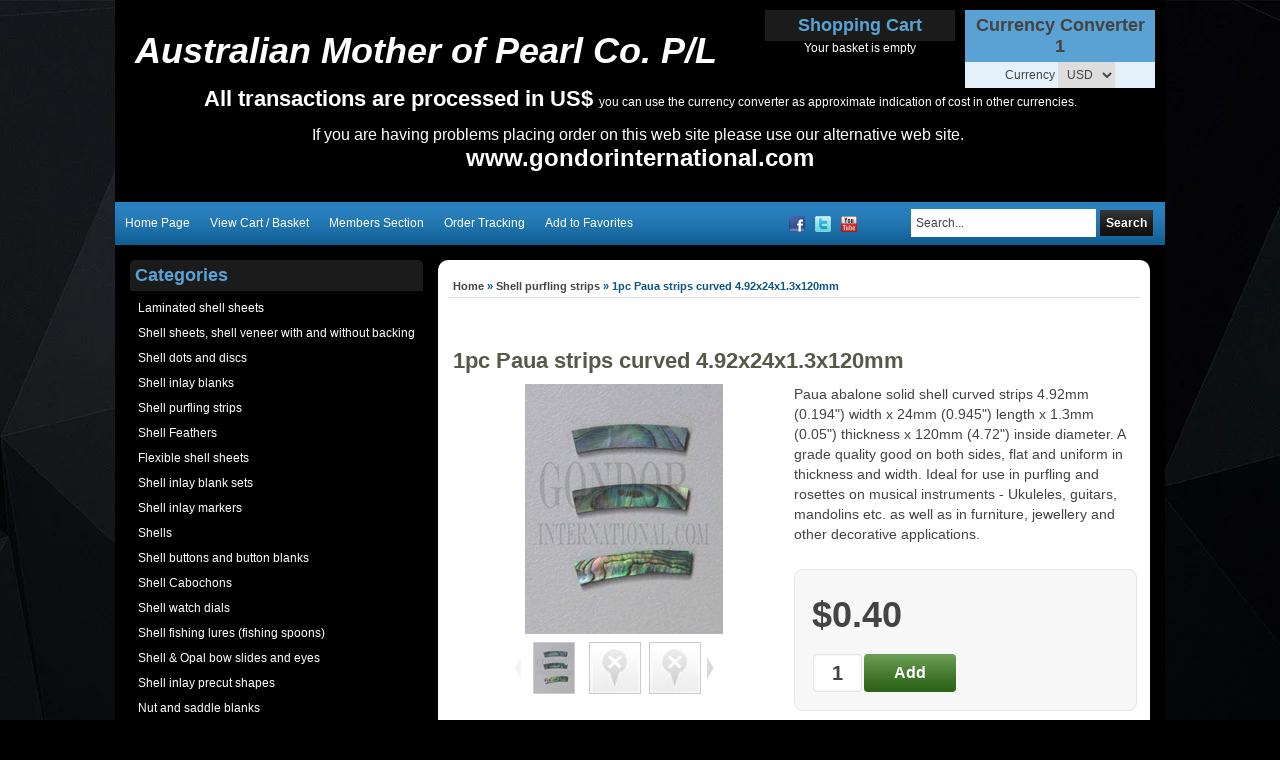

--- FILE ---
content_type: text/html; charset=utf-8
request_url: http://orders.mopsupplies.com/p/9096675/1pc-paua-strips-curved-492x24x13x120mm.html
body_size: 84220
content:





<!DOCTYPE html>
    <html xmlns="http://www.w3.org/1999/xhtml" xmlns:og="http://ogp.me/ns#" xmlns:fb="https://www.facebook.com/2008/fbml">
    <head data-page-type="ProductDetail">
        <meta name="viewport" content="width=device-width" />
        <meta http-equiv="X-UA-Compatible" content="IE=edge" />

        <link rel="preconnect" href="//www.google.com" />
        <link rel="preconnect" href="//www.google-analytics.com" />
        <link rel="preconnect" href="//stats.g.doubleclick.net" />
        <link rel="preconnect" href="//vuf1dag6v8-1.algolianet.com" />

        <link rel="dns-prefetch" href="//static1.shop033.com" />
        <link rel="dns-prefetch" href="//static2.shop033.com" />
        <link rel="dns-prefetch" href="//static3.shop033.com" />
        <link rel="dns-prefetch" href="//static4.shop033.com" />
        <link rel="dns-prefetch" href="//static.shop033.com" />

        <script data-script-type='inline' >var loadDeferredStyles=function(n,t){var i=window.requestAnimationFrame||window.mozRequestAnimationFrame||window.webkitRequestAnimationFrame||window.msRequestAnimationFrame,r=function(n,t){var i=document.createElement("link"),r;i.rel="stylesheet";i.type="text/css";i.href=t;r=document.getElementById(n);r.parentElement.replaceChild(i,r)};i?i(function(){window.setTimeout(function(){r(n,t)},0)}):window.addEventListener("load",function(){r(n,t)})}</script>

        <meta name='geo.country' content='AU' />
<meta name='country' content='Australia' />
<meta name='state' content='Vic' />
<meta name='city' content='Werribee' />
<meta name='zipcode' content='3030' />



<meta name='Keywords' content='Purfling, Shell strips, abalone strips, zipflex, ablam, abalam, purfling strips, inlay strips, abalone strips, Paua shell purfling strips, ukulele purfling, Guitar rosettes, rosettes, New Zealand abalone, Paua strips,' />
<meta name='Description' content='Paua abalone solid shell curved strips 4.92mm (0.194") width x 24mm (0.945") length x 1.3mm (0.05") thickness x 120mm (4.72") inside diameter. A grade quality good on both sides, flat and uniform in thickness and width. Ideal for use in purfling and rosettes on musical instruments - Ukuleles, guitars, mandolins etc. as well as in furniture, jewellery and other decorative applications.' />

<title>1pc Paua strips curved 4.92x24x1.3x120mm Mother of Pearl Supplies</title>

<link href="/css/all?v=JX6CrBWIVi3unpm5VxcJCeIsC9N-rbF2r3Q2CY13gs01" rel="stylesheet"/>

                    <link rel="stylesheet" type="text/css" href="/css/style.ProductDetail.css" />

            <script type="text/javascript">
                var ThemeProps = {"LeftColumnWidth":{"Value":210,"Unit":1},"RightColumnWidth":{"Value":225,"Unit":1},"MainTableStyle":{"FontFamily":null,"FontSize":null,"FontColor":null,"FontWeight":null,"FontStyle":null,"Width":{"Value":1050,"Unit":1},"Height":null,"Border":{"Width":{"Value":0,"Unit":1},"Color":{"R":17,"G":116,"B":184},"CornerType":0,"CornerRadius":0},"Link":null,"LinkHover":null,"LinkVisited":null,"Alignment":{"Value":1},"TextAlign":null,"BackgroundColor":{"R":0,"G":0,"B":0},"HC":null,"ListHoverTextColor":null,"BackgroundImage":null,"BackgroundRepeat":null,"BackgroundPosition":null,"Margin":null,"Padding":null,"ListStyleImage":null,"ListStyle":null},"SectionSpacing":{"Value":0,"Unit":1},"PageType":1,"horizontalSectionsWidgetsCounts":{"Section1":2,"Section2":3,"Section3":2}};
            </script>
        
        

        <script data-script-type='inline' data-not-defer>function renderStars(n,t){n=n>t?5:n;n=Math.round(n);var r="";for(i=1;i<=n;i++)r+='<div class="star-rating2" style="cursor:default;"><a><\/a><\/div>';r&&(document.currentScript&&document.currentScript.insertAdjacentHTML?document.currentScript.insertAdjacentHTML("beforebegin",r):document.write(r))}</script>

        <script data-script-type='inline' >function ReloadCaptcha(n,t){n.src="Captcha.aspx?"+t+"=1&"+Math.floor(Math.random()*9999)}function CloseFancyBox(){window.$.fancybox.close()}function SetHostToSession(){window.location.pathname.toLowerCase().indexOf("/checkout/paymentoptions")==-1&&$.ajax({url:"/home/setsessionhost?h="+window.location.host,method:"GET"})}function SetFancyBoxStyles(){var n=999999;$("#fancybox-overlay").css("z-index",n+"");$("#fancybox-loading").css("z-index",n+100+"");$("#fancybox-tmp").css("z-index",n+900+"");$("#fancybox-wrap").css("z-index",n+910+"");$("#fancybox-outer").css("z-index",n+920+"");$("#fancy-bg-n").css("z-index",n+930+"");$("#fancy-bg-ne").css("z-index",n+940+"");$("#fancy-bg-e").css("z-index",n+950+"");$("#fancy-bg-se").css("z-index",n+960+"");$("#fancy-bg-s").css("z-index",n+970+"");$("#fancy-bg-sw").css("z-index",n+980+"");$("#fancy-bg-w").css("z-index",n+990+"");$("#fancy-bg-nw").css("z-index",n+1e3+"");$("#fancybox-inner").css("z-index",n+1010+"");$("#fancybox-close").css("z-index",n+1020+"");$("#fancybox-left").css("z-index",n+1030+"");$("#fancybox-right").css("z-index",n+1040+"")}function ShowMessage(n,t){var r="",i;t=="Your password is successfully updated."&&(r="var root = window.location.protocol+ '//' +window.location.host;window.location.href = root;");i="<div  style='text-align: center;background-color:#ffffff;position:relative;top:30px;width:440px;height:120px'>";i=i+"\t<div id='div_Message'>"+t+"<\/div><br/>";i=i+"\t<p style='text-align: center'><a class='wButton wButtonSmall' onclick='$.fancybox.close();closeWindow();' id='btn_Message'>"+Widgets_Global_Ok+"<\/a><\/p>";i=i+"<\/div>";i=i+"<script>";i=i+"function closeWindow(){";i=i+r;i=i+"}";i=i+"<\/script>";SetFancyBoxStyles();$.fancybox.open({src:t,type:"html",opts:{}})}function ismaxlength(n){var t=n.getAttribute?parseInt(n.getAttribute("maxlength")):"";n.getAttribute&&n.value.length>t&&(n.value=n.value.substring(0,t))}function ParsePriceByActiveCurrency(n,t){return ParsePriceByCurrencies(n,t,ActiveCurrency,ActiveCurrencySymbol)}function ParsePriceBySiteCurrency(n,t){return ParsePriceByCurrencies(n,t,SiteCurrency,CurrencySymbol)}function ParsePriceByCurrencies(n,t,i,r){var u,f;return n=t?formatNumber(n):n,i==SiteCurrency||i=="TRY"?u=CurrencyDisplayStyle==1?r+n:n+r:(f=r!=""?i.substr(0,2)+" "+r:i,u=CurrencyDisplayStyle==1?f+n:n+f),u}function AddProductsToBasket(n,t,i){var r="/Basket/Add?productIds="+n+"&b="+t;i&&i>1&&(r+="&quantity="+i);$.ajax({url:r,method:"GET",dataType:"json",success:function(n){if(n)if(n.ShowPopup){var t=$("<div />");t.html(n.Html);$.fancybox.open({src:t[0].outerHTML,modal:!0,type:"html",opts:{}})}else window.location.href="/Basket"},error:function(){}})}function openZoneSelectionPopup(n,t){var i="/PriceZone",r;i+="?setCurrency=";i+=typeof t=="undefined"||t?"true":"false";n&&(i+="&preventClose=true");r={toolbar:!1,smallBtn:!1,width:500,height:450,touch:!1,afterShow:function(){var n=$(".fancybox-inner","#fancybox-container-1");n.addClass("fancybox-site-preference")}};n&&(r.clickSlide=!1);$.ajax({url:i,method:"GET",dataType:"json",success:function(n){if(!n||!n.SkipPopup){var t=$("<div />");t.html(n.Html);$.fancybox.getInstance()||$.fancybox.open({src:t[0].outerHTML,modal:!0,type:"html",opts:r})}}})}function invalidFormHandler(n,t){var i=[];t.errorList.length&&$.each(t.errorList,function(){$.inArray(this.message,i)<0&&i.push(this.message)});i.length!=0&&$.fancybox.open('<div style="padding: 15px 40px 15px 15px; font-size: 16px;">'+i.join("'<br/>'")+"<\/div>")}function invalidPopupHandler(n,t){var i=[];t!=null&&t.errorList!=null&&t.errorList.length&&$.each(t.errorList,function(){$.inArray(this.message,i)<0&&i.push(this.message)});i.length!=0&&$.fancybox.open('<div style="width:320px; height:45px;padding:15px !important;font-size:14px; line-height:15px; position:relative;">'+i.join("'<br/>'")+"<\/div>")}function AddProductPopupCTA(n){var f={errorList:[]},h=$(".js-add-product-popup div.variants select"),b,c,k,d,e,g,o,r,nt,a,tt,it,s,l,t,i,ut,w,u;if(h&&h.length>0)for(i=0;i<h.length;i++)if(b=$(h[i]).attr("data-val")==="true",b&&$(h[i]).val()==="")return f.errorList.push({message:'Please select <b>"'+$(h[i]).attr("data-val-required")+'"<\/b>',element:h[i]}),$(".js-add-product-popup").trigger("add-product-popup-validation-error",f),!1;if(c=$(".js-add-product-popup div.variants div.variantsAsRadioButton"),c&&c.length>0)for(r=0;r<c.length;r++)if(k=$(c[r]).attr("variant-group-name"),d=$(".js-add-product-popup div.variants div.variantsAsRadioButton input[name="+k+"]:checked").val(),!d)return f.errorList.push({message:$(c[r]).attr("variant-group-msg"),element:c[r]}),$(".js-add-product-popup").trigger("add-product-popup-validation-error",f),!1;if(e=$(".js-add-product-popup input[type='hidden'][class='text-variant image-variant']"),e&&e.length>0)for(t=0;t<e.length;t++)if(g=$(e[t]).attr("data-val")==="true",g&&$(e[t]).val()==="")return f.errorList.push({message:'Please upload <b>"'+$(e[t]).attr("data-val-required")+'"<\/b>',element:e[t]}),$(".js-add-product-popup").trigger("add-product-popup-validation-error",f),!1;if(o=$(".js-add-product-popup .js-text-variant-inputs"),o&&o.length>0)for(r=0;r<o.length;r++)if(nt=$(o[r]).attr("data-val")==="true",nt&&$(o[r]).val()==="")return f.errorList.push({message:'Please enter <b>"'+$(o[r]).attr("data-val-required")+'"<\/b>',element:o[r]}),$(".js-add-product-popup").trigger("add-product-popup-validation-error",f),!1;for(a=$(".js-cta-button"),a.attr("disabled","disabled"),a.addClass("processing_btn"),tt=$("span.processing",a),it=$("span.continue",a),tt.show(),it.hide(),s=$(".js-product-id"),l=[],t=0;t<s.length;t++){var v=$("input[type=radio]:checked",s[t]),y=$("select option:selected",s[t]),ft=$(s[t]).data("productid"),et=$(".js-product-quantity",s[t]).val(),p=$(".image-variant",s[t]),rt=[];for(i=0;i<p.length;i++)ut=$(p[i]).data("imagevariantid"),rt[i]={key:ut,value:$(p[i]).val()};w=$(".js-text-variant-inputs",s[t]);u={};w.length>0&&(u.TextVariants=[]);w.each(function(n){var t=$(this).data("variant-id");u.TextVariants[n]={key:t,value:$(this).val()}});u.ProductId=ft;v.val()!=null&&(u.Variants=[v.val()],u.VariantId=v.val());y.val()!=null&&(u.Variants=[y.val()],u.VariantId=y.val());u.ImageVariants=rt;u.Quantity=et;l.push(u)}$.ajax({url:"/Basket/Add",data:JSON.stringify(l),method:"POST",contentType:"application/json",success:function(t){var u,r,f,i,e,o;if(t&&t.success){for(typeof sendAddToCartAnalytics=="function"&&sendAddToCartAnalytics.call(),u=0;u<l.length;u++)(self.personyze=self.personyze||[]).push(["Product Added to cart",l[u].ProductId,"Quantity",l[u].Quantity]);window.location.href=n?"/Basket":"/Basket"}else if(t.outOfStockProducts&&t.outOfStockProducts.length>0&&(r=t.errorMessage,r!="")){r.indexOf("{0}")>-1&&(f=$.map(t.outOfStockProducts,function(n){return $("#hdnProductTitle_"+n).val()}),r=r.replace("{0}",f.join()));$("#divOutOfStock").html(r).show();i=$(".js-cta-button");i.removeAttr("disabled");i.removeClass("processing_btn");e=$("span.processing",i);o=$("span.continue",i);e.hide();o.show();i.off();i.on("click",function(){$.fancybox.close()})}}})}function formatNumber(n){var u,o,t,i,e,f,r;if(isNaN(parseInt(n)))return"NaN";if(u=n,o=n<0?-1:1,u*=Math.pow(10,NumDigitsAfterDecimal),u=Math.round(Math.abs(u)),u/=Math.pow(10,NumDigitsAfterDecimal),u*=o,t=new String(u),!1&&n<1&&n>-1&&n!=0&&(t=n>0?t.substring(1,t.length):"-"+t.substring(2,t.length)),!0&&(n>=1e3||n<=-1e3))for(i=t.indexOf("."),i<0&&(i=t.length),i-=3;i>=1;)t=t.substring(0,i)+","+t.substring(i,t.length),i-=3;if(e=t.indexOf("."),e==-1){for(f="",r=0;r<NumDigitsAfterDecimal;r++){if(r==0){f=".0";continue}f+="0"}t=t+f}else for(f=new String(t.substring(e+1)),r=f.length;r<NumDigitsAfterDecimal;r++)t=t+"0";return!1&&n<0&&(t="("+t.substring(1,t.length)+")"),t=t.replace(".","#"),t=t.replace(",",ThousandDigitsSeperator),t.replace("#",NumDigitsSeperator)}function isFunction(n){return typeof n=="function"&&n!=null}function isObject(n){return n&&typeof n=="object"||isFunction(n)}function renderStars(n,t){n=n>t?5:n;n=Math.round(n);var r="";for(i=1;i<=n;i++)r+='<div class="star-rating2" style="cursor:default;"><a><\/a><\/div>';r&&(document.currentScript&&document.currentScript.insertAdjacentHTML?document.currentScript.insertAdjacentHTML("beforebegin",r):document.write(r))}function isNumeric(n){return n.match(/^\d+$/)==null?!1:!0}function isValidEmailAddress(n){return n.match(/\b[A-Z0-9._%-]+@[A-Z0-9.-]+\.[A-Z]{2,4}\b/i)}function FixIePngRules(n){var i=!1,t=n.style,r=t.background,u=t.backgroundImage;return(r||u)&&(i=t.background.toLowerCase().indexOf(".png")>0||t.backgroundImage.toLowerCase().indexOf(".png")>0),i}function setSectionsWidthsAndHeights(){var r=$(".LeftColumn")?$(".LeftColumn").height():0,u=$(".RightColumn")?$(".RightColumn").height():0,f=$(".CenterColumn").height(),n=Math.max(r,u,f);$(".LeftSectionOut")&&$(".LeftSectionIn")&&$(".LeftSection")&&($(".LeftSectionOut").height(n),$(".LeftSectionIn").height(n),$(".LeftSection").height(n));$(".RightSectionOut")&&$(".RightSectionIn")&&$(".RightSection")&&($(".RightSectionOut").height(n),$(".RightSectionIn").height(n),$(".RightSection").height(n));var e=$(".Section3Column")?$(".Section3Column").height():0,o=$(".Section4Column")?$(".Section4Column").height():0,t=Math.max(e,o);$(".Section3Out")&&$(".Section3In")&&$(".Section3")&&($(".Section3Out").height(t),$(".Section3In").height(t),$(".Section3").height(t));$(".Section4Out")&&$(".Section4In")&&$(".Section4")&&($(".Section4Out").height(t),$(".Section4In").height(t),$(".Section4").height(t));var s=$(".Section6Column")?$(".Section6Column").height():0,h=$(".Section7Column")?$(".Section7Column").height():0,i=Math.max(s,h);$(".Section6Out")&&$(".Section6In")&&$(".Section6")&&($(".Section6Out").height(i),$(".Section6In").height(i),$(".Section6").height(i));$(".Section7Out")&&$(".Section7In")&&$(".Section7")&&($(".Section7Out").height(i),$(".Section7In").height(i),$(".Section7").height(i));SetHeightOfParentFrameOnFacebook()}function getObjectProperty(n,t,i,r){var u=n,f;if(u===null||u===undefined)return null;for(f=0;f<t.length;f++){if(u[t[f]]===null||u[t[f]]===undefined)return i==undefined?null:i;u=u[t[f]]}if(r)switch(r){case"int":return parseInt(u);case"boolean":return u==="true"||u===!0;default:return u}else return u}function setMaxWidthOfImages(){var u,l;if(window.ThemeProps){u=getObjectProperty(ThemeProps,["MainTableStyle","Width","Value"]);l=getObjectProperty(ThemeProps,["MainTableStyle","Width","Unit"]);u=l==1?u:Math.round($("body").width()*u/100);u=u-getObjectProperty(ThemeProps,["MainTableStyle","Border","Width","Value"],0,"int");var o=getObjectProperty(ThemeProps,["SectionSpacing","Value"]),s=u-4*o,f=getObjectProperty(ThemeProps,["LeftColumnWidth","Value"]),a=getObjectProperty(ThemeProps,["LeftColumnWidth","Unit"]),e=getObjectProperty(ThemeProps,["RightColumnWidth","Value"]),v=getObjectProperty(ThemeProps,["RightColumnWidth","Unit"]);f==null&&(f=200,a=1);e==null&&(e=200,v=1);f=a==1?f:Math.round(s*f/100);e=v==1?e:Math.round(s*e/100);var h=s-f-e,y=h+2*o,p=o,w=Math.round((h-o)/2);ThemeProps.PageType==6&&(h=s,y=s,p=0);var t={leftColumnWidth:f,centerAreaWidthWithSpaces:y,centerAreaPaddings:p,rightColumnWidth:e,centerAreaWidth:h,section4Width:w,maintableWidth:u-2*o,sectionSpacing:o},i=".{0} .RichText .wCenter img {max-width:{1}px;} ",n="",r=0,c=t.maintableWidth-2*t.sectionSpacing;ThemeProps.horizontalSectionsWidgetsCounts&&ThemeProps.horizontalSectionsWidgetsCounts.Section2&&ThemeProps.horizontalSectionsWidgetsCounts.Section2>1&&(c=Math.round((c-(ThemeProps.horizontalSectionsWidgetsCounts.Section2-1)*t.sectionSpacing)/ThemeProps.horizontalSectionsWidgetsCounts.Section2));n=n+String.format(i,"LeftSection",t.leftColumnWidth-r);n=n+String.format(i,"RightSection",t.rightColumnWidth-r);n=n+String.format(i,"HeaderSection",t.maintableWidth-r);n=n+String.format(i,"FooterSection",t.maintableWidth-r);n=n+String.format(i,"Section1",220-r);n=n+String.format(i,"Section2",c-r);n=n+String.format(i,"Section3",t.section4Width-r);n=n+String.format(i,"Section4",t.section4Width-r);n=n+String.format(i,"Section5",t.centerAreaWidth-r);n=n+String.format(i,"Section6",t.section4Width-r);n=n+String.format(i,"Section7",t.section4Width-r);n=n+String.format(i,"Section8",t.centerAreaWidth-r);$('<style id="MaxWidthRules">'+n+"<\/style>").appendTo("head")}}function setHorizontalSectionsWidgetsHeights(){for(var f=$("tr.horizontalWidgetContainer"),i,r,n,e,t,u=0;u<f.length;u++){for(i=f[u],r=0,t=0;t<i.cells.length;t++)n=i.cells[t],$(n).height()>r&&(r=$(n).height(),e=n);for(t=0;t<i.cells.length;t++)n=i.cells[t],e!=n&&$(n).height()<r&&$(n.childNodes[0]).height(r)}SetHeightOfParentFrameOnFacebook()}function compareSectionHeights(n,t){var i=getSectionWidgetsTotalHeight(n),r=getSectionWidgetsTotalHeight(t),u=getSectionWidgetsCount(n),f=getSectionWidgetsCount(t);(u==0&&($("#ctl00_tdSection"+t).width("100%"),$("#ctl00_tdSection"+n).width("0px")),f==0&&($("#ctl00_tdSection"+n).width("100%"),$("#ctl00_tdSection"+t).width("0px")),u!=0&&f!=0&&i!=r)&&(i>r?adjustSectionHeight(t,i,r,f):adjustSectionHeight(n,r,i,u))}function adjustSectionHeight(n,t,i,r){$(".Section"+n+"Widget").each(function(){var n=0;n=$(this).find(".wCenter").height()+(t-i)/r;$(this).find(".wCenter").height(n)})}function getSectionWidgetsTotalHeight(n){var t=0;return $(".Section"+n+"Widget").each(function(){t+=$(this).height()}),t}function getSectionWidgetsCount(n){var t=0;return $(".Section"+n+"Widget").each(function(){t++}),t}function Querystring(n){var i,t;if(this.params={},n==null&&(n=location.search.substring(1,location.search.length)),n.length!=0)for(n=n.replace(/\+/g," "),i=n.split("&"),t=0;t<i.length;t++){var r=i[t].split("="),u=decodeURIComponent(r[0]),f=r.length==2?decodeURIComponent(r[1]):u;this.params[u]=f}}function AddToFav(n,t){var i=navigator.userAgent.toLowerCase();i.indexOf("safari")!=-1&&alert("Press ctrl+D to bookmark (Command+D for macs) after you click Ok");document.all?window.external.AddFavorite(n,t):window.sidebar?window.sidebar.addPanel(t,n,""):window.chrome&&alert("Press ctrl+D to bookmark (Command+D for macs) after you click Ok")}function HideShowSections_WhichDoNotHaveWidgets(n){for(var i,u,t=0,r=HideShowSectioncontainerClassList.length;t<r;t++)i=$("."+HideShowSectioncontainerClassList[t]),i.length==1&&(u=$("."+HideShowSectioncontainerClassList[t]+" .wWrapperOut"),u.length==0&&(i[0].style.display=n?"none":"inline"))}function SetHeightOfParentFrameOnFacebook(){$(function(){var t,i,n;if(top!==self){if(t=document.domain.toLowerCase(),i=t.split("."),!setHeightOfParentFrameOnFacebook_Done){if(n=!1,typeof ThemeProps=="undefined")try{n=window.parent.ThemeProps?window.parent.ThemeProps.UseFBTheme:!1}catch(r){n=!1}else n=ThemeProps.UseFBTheme;t.indexOf("shop033.com")>=0&&i.length>0&&n&&(document.domain="shop033.com");setHeightOfParentFrameOnFacebook_Done=!0}try{window.parent&&window.parent.Ashop&&window.parent.Ashop.Renderer&&window.parent.Ashop.Renderer.setIframeHeight($("body").height()+300)}catch(u){}}})}function getInternetExplorerVersion(){var n=-1,t,i;return navigator.appName=="Microsoft Internet Explorer"&&(t=navigator.userAgent,i=new RegExp("MSIE ([0-9]{1,}[.0-9]{0,})"),i.exec(t)!=null&&(n=parseFloat(RegExp.$1))),n}function mbi1(){$("#lc").hide()}function mbi2(){}function SetWidthOfDropdownCustomPagesMenu(){setTimeout(function(){for(var t=$(".CustomPagesMenu"),i,r,u,n=0;n<t.length;n++)i=$(t[n]).find("select")[0],i&&(r=$(i).width(),u=$("<style>"+("."+$(t[n].parentNode).attr("class").split(" ")[0]+" .CustomPagesMenu option")+" { width: "+(r-30)+"px; }<\/style>"),$("html > head").append(u))},2e3)}function AshopKissMetricsAddIdentity(n){if(!window._kmq){setTimeout(function(){AshopKissMetricsAddIdentity(n)},1e3);return}_kmq.push(["identify",n+""])}function AshopKissMetricsAddEvent(n){if(!window._kmq){setTimeout(function(){AshopKissMetricsAddEvent(n)},1e3);return}window.kissMetricsEventDate&&(n.properties||(n.properties={}),n.properties.EventDate=kissMetricsEventDate,n.properties.EventDateTime=kissMetricsEventDateTime);n.properties?_kmq.push(["record",n.name,n.properties]):_kmq.push(["record",n.name])}function AshopKissMetricsAddClickEvent(n){if(!window._kmq){setTimeout(function(){AshopKissMetricsAddClickEvent(n)},1e3);return}n.className?_kmq.push(["trackClick",n.className,n.name]):_kmq.push(["trackClick",n.id,n.name])}function GALink(n){if(window._gaq&&typeof _gaq._getAsyncTracker=="function"){var t=_gaq._getAsyncTracker();document.location.href=t._getLinkerUrl(n)}else document.location.href=n}function clearAllStyleTagsExceptRenderCritical(){for(var t=document.querySelectorAll("style:not([data-style-type]"),n=t.length-1;n>=0;n--)t[n].parentNode.removeChild(t[n])}function checkAndLoadDeferedImages(){function h(n){for(var i,t=0;t<n.length;t++)i=n[t],i.intersectionRatio>0&&(f.unobserve(i.target),e(i.target))}function i(n){for(var i,t=0;t<n.length;t++)i=n[t],e(i)}function e(n){var t=n.getAttribute("data-src");t&&(n.src=t,n.removeAttribute("data-src"));n.removeAttribute("data-image-defered")}var f,c=document.body.querySelectorAll(".slider img[data-src]:not([src])"),r,u,n,o,s,t;(i(c),r=document.body.querySelectorAll(".bxslider img[data-src]:not([src])"),r!=null&&r.length>0&&i(r),u=document.body.querySelectorAll("img[data-ignore-defer='true']"),u!=null&&u.length>0&&i(u),n=document.body.querySelector(".MagicZoomPlus img"),n!=null&&(o=n.src,s=n.getAttribute("data-src"),s!==null&&o!==null&&n.removeAttribute("src")),t=document.body.querySelectorAll("img[data-src]:not([src]):not([data-image-defered])"),t.length!==0)&&("IntersectionObserver"in window?(f=new IntersectionObserver(h,{root:null,rootMargin:"0px",threshold:0}),setTimeout(function(){for(var i,n=0;n<t.length;n++)i=t[n],f.observe(i),i.setAttribute("data-image-defered","true")},500)):setTimeout(function(){i(t)},500))}function checkAndInitDeferredItems(n,t){function o(n){for(var r,i=0;i<n.length;i++)r=n[i],r.intersectionRatio>0&&(u.unobserve(r.target),t(r.target))}function s(n){for(var i=0;i<n.length;i++)t(n[i])}var i=document.body.querySelectorAll(n),e,u,r,f;if(i.length!==0)if(e={root:null,rootMargin:"0px",threshold:0},"IntersectionObserver"in window)for(u=new IntersectionObserver(o,e),r=0;r<i.length;r++)f=i[r],u.observe(f),f.setAttribute("data-defer-registered","true");else s(i)}function clearAllLinkTags(){for(var i=document.querySelectorAll("link[rel=stylesheet]"),t,n=0;n<i.length;n++)t=i[n],t.parentNode.removeChild(t)}function applyOnlyRenderCriticalCSS(){clearAllStyleTagsExceptRenderCritical();clearAllLinkTags()}function applyRenderCriticalCSS(){clearAllLinkTags()}function setAffiliateFromLandingQuery(){if(typeof landingQueryString!="undefined"){landingQueryString.indexOf("?")==0&&(landingQueryString=landingQueryString.substring(1));var n=new Querystring(landingQueryString);return landingQueryString.indexOf("gp_aid=")>-1?{type:"gp_aid",id:Querystring.prototype.get.call(n,"gp_aid")}:landingQueryString.indexOf("sscid=")>-1?{type:"sscid",id:Querystring.prototype.get.call(n,"sscid")}:landingQueryString.indexOf("afid=")>-1?{type:"afid",id:Querystring.prototype.get.call(n,"afid")}:landingQueryString.indexOf("cjdata=")>-1?{type:"cjdata",id:Querystring.prototype.get.call(n,"cjdata")}:landingQueryString==="no-track"?{type:"no-track"}:landingQueryString==="do-not-track"?{type:"do-not-track"}:{type:"else"}}}var fileref,HideShowSectioncontainerClassList,setHeightOfParentFrameOnFacebook_Done;!function(n,t){"use strict";"object"==typeof module&&"object"==typeof module.exports?module.exports=n.document?t(n,!0):function(n){if(!n.document)throw new Error("jQuery requires a window with a document");return t(n)}:t(n)}("undefined"!=typeof window?window:this,function(n,t){"use strict";function hr(n,t,i){var r,u=(t=t||f).createElement("script");if(u.text=n,i)for(r in df)i[r]&&(u[r]=i[r]);t.head.appendChild(u).parentNode.removeChild(u)}function it(n){return null==n?n+"":"object"==typeof n||"function"==typeof n?bt[or.call(n)]||"object":typeof n}function hi(n){var t=!!n&&"length"in n&&n.length,i=it(n);return!u(n)&&!tt(n)&&("array"===i||0===t||"number"==typeof t&&t>0&&t-1 in n)}function v(n,t){return n.nodeName&&n.nodeName.toLowerCase()===t.toLowerCase()}function li(n,t,r){return u(t)?i.grep(n,function(n,i){return!!t.call(n,i,n)!==r}):t.nodeType?i.grep(n,function(n){return n===t!==r}):"string"!=typeof t?i.grep(n,function(n){return wt.call(t,n)>-1!==r}):i.filter(t,n,r)}function wr(n,t){while((n=n[t])&&1!==n.nodeType);return n}function ne(n){var t={};return i.each(n.match(l)||[],function(n,i){t[i]=!0}),t}function ut(n){return n}function dt(n){throw n;}function br(n,t,i,r){var f;try{n&&u(f=n.promise)?f.call(n).done(t).fail(i):n&&u(f=n.then)?f.call(n,t,i):t.apply(void 0,[n].slice(r))}catch(n){i.apply(void 0,[n])}}function ni(){f.removeEventListener("DOMContentLoaded",ni);n.removeEventListener("load",ni);i.ready()}function re(n,t){return t.toUpperCase()}function y(n){return n.replace(te,"ms-").replace(ie,re)}function at(){this.expando=i.expando+at.uid++}function ee(n){return"true"===n||"false"!==n&&("null"===n?null:n===+n+""?+n:ue.test(n)?JSON.parse(n):n)}function dr(n,t,i){var r;if(void 0===i&&1===n.nodeType)if(r="data-"+t.replace(fe,"-$&").toLowerCase(),"string"==typeof(i=n.getAttribute(r))){try{i=ee(i)}catch(n){}o.set(n,t,i)}else i=void 0;return i}function tu(n,t,r,u){var s,h,c=20,l=u?function(){return u.cur()}:function(){return i.css(n,t,"")},o=l(),e=r&&r[3]||(i.cssNumber[t]?"":"px"),f=(i.cssNumber[t]||"px"!==e&&+o)&&vt.exec(i.css(n,t));if(f&&f[3]!==e){for(o/=2,e=e||f[3],f=+o||1;c--;)i.style(n,t,f+e),(1-h)*(1-(h=l()/o||.5))<=0&&(c=0),f/=h;f*=2;i.style(n,t,f+e);r=r||[]}return r&&(f=+f||+o||0,s=r[1]?f+(r[1]+1)*r[2]:+r[2],u&&(u.unit=e,u.start=f,u.end=s)),s}function oe(n){var r,f=n.ownerDocument,u=n.nodeName,t=ai[u];return t||(r=f.body.appendChild(f.createElement(u)),t=i.css(r,"display"),r.parentNode.removeChild(r),"none"===t&&(t="block"),ai[u]=t,t)}function ft(n,t){for(var e,u,f=[],i=0,o=n.length;i<o;i++)(u=n[i]).style&&(e=u.style.display,t?("none"===e&&(f[i]=r.get(u,"display")||null,f[i]||(u.style.display="")),""===u.style.display&&ti(u)&&(f[i]=oe(u))):"none"!==e&&(f[i]="none",r.set(u,"display",e)));for(i=0;i<o;i++)null!=f[i]&&(n[i].style.display=f[i]);return n}function s(n,t){var r;return r="undefined"!=typeof n.getElementsByTagName?n.getElementsByTagName(t||"*"):"undefined"!=typeof n.querySelectorAll?n.querySelectorAll(t||"*"):[],void 0===t||t&&v(n,t)?i.merge([n],r):r}function vi(n,t){for(var i=0,u=n.length;i<u;i++)r.set(n[i],"globalEval",!t||r.get(t[i],"globalEval"))}function eu(n,t,r,u,f){for(var e,o,p,a,w,v,h=t.createDocumentFragment(),y=[],l=0,b=n.length;l<b;l++)if((e=n[l])||0===e)if("object"===it(e))i.merge(y,e.nodeType?[e]:e);else if(fu.test(e)){for(o=o||h.appendChild(t.createElement("div")),p=(ru.exec(e)||["",""])[1].toLowerCase(),a=c[p]||c._default,o.innerHTML=a[1]+i.htmlPrefilter(e)+a[2],v=a[0];v--;)o=o.lastChild;i.merge(y,o.childNodes);(o=h.firstChild).textContent=""}else y.push(t.createTextNode(e));for(h.textContent="",l=0;e=y[l++];)if(u&&i.inArray(e,u)>-1)f&&f.push(e);else if(w=i.contains(e.ownerDocument,e),o=s(h.appendChild(e),"script"),w&&vi(o),r)for(v=0;e=o[v++];)uu.test(e.type||"")&&r.push(e);return h}function ri(){return!0}function et(){return!1}function su(){try{return f.activeElement}catch(n){}}function yi(n,t,r,u,f,e){var o,s;if("object"==typeof t){"string"!=typeof r&&(u=u||r,r=void 0);for(s in t)yi(n,s,r,u,t[s],e);return n}if(null==u&&null==f?(f=r,u=r=void 0):null==f&&("string"==typeof r?(f=u,u=void 0):(f=u,u=r,r=void 0)),!1===f)f=et;else if(!f)return n;return 1===e&&(o=f,(f=function(n){return i().off(n),o.apply(this,arguments)}).guid=o.guid||(o.guid=i.guid++)),n.each(function(){i.event.add(this,t,f,u,r)})}function hu(n,t){return v(n,"table")&&v(11!==t.nodeType?t:t.firstChild,"tr")?i(n).children("tbody")[0]||n:n}function ye(n){return n.type=(null!==n.getAttribute("type"))+"/"+n.type,n}function pe(n){return"true/"===(n.type||"").slice(0,5)?n.type=n.type.slice(5):n.removeAttribute("type"),n}function cu(n,t){var u,c,f,s,h,l,a,e;if(1===t.nodeType){if(r.hasData(n)&&(s=r.access(n),h=r.set(t,s),e=s.events)){delete h.handle;h.events={};for(f in e)for(u=0,c=e[f].length;u<c;u++)i.event.add(t,f,e[f][u])}o.hasData(n)&&(l=o.access(n),a=i.extend({},l),o.set(t,a))}}function we(n,t){var i=t.nodeName.toLowerCase();"input"===i&&iu.test(n.type)?t.checked=n.checked:"input"!==i&&"textarea"!==i||(t.defaultValue=n.defaultValue)}function ot(n,t,f,o){t=er.apply([],t);var l,w,a,v,h,b,c=0,y=n.length,d=y-1,p=t[0],k=u(p);if(k||y>1&&"string"==typeof p&&!e.checkClone&&ae.test(p))return n.each(function(i){var r=n.eq(i);k&&(t[0]=p.call(this,i,r.html()));ot(r,t,f,o)});if(y&&(l=eu(t,n[0].ownerDocument,!1,n,o),w=l.firstChild,1===l.childNodes.length&&(l=w),w||o)){for(v=(a=i.map(s(l,"script"),ye)).length;c<y;c++)h=l,c!==d&&(h=i.clone(h,!0,!0),v&&i.merge(a,s(h,"script"))),f.call(n[c],h,c);if(v)for(b=a[a.length-1].ownerDocument,i.map(a,pe),c=0;c<v;c++)h=a[c],uu.test(h.type||"")&&!r.access(h,"globalEval")&&i.contains(b,h)&&(h.src&&"module"!==(h.type||"").toLowerCase()?i._evalUrl&&i._evalUrl(h.src):hr(h.textContent.replace(ve,""),b,h))}return n}function lu(n,t,r){for(var u,e=t?i.filter(t,n):n,f=0;null!=(u=e[f]);f++)r||1!==u.nodeType||i.cleanData(s(u)),u.parentNode&&(r&&i.contains(u.ownerDocument,u)&&vi(s(u,"script")),u.parentNode.removeChild(u));return n}function yt(n,t,r){var o,s,h,f,u=n.style;return(r=r||ui(n))&&(""!==(f=r.getPropertyValue(t)||r[t])||i.contains(n.ownerDocument,n)||(f=i.style(n,t)),!e.pixelBoxStyles()&&pi.test(f)&&be.test(t)&&(o=u.width,s=u.minWidth,h=u.maxWidth,u.minWidth=u.maxWidth=u.width=f,f=r.width,u.width=o,u.minWidth=s,u.maxWidth=h)),void 0!==f?f+"":f}function au(n,t){return{get:function(){if(!n())return(this.get=t).apply(this,arguments);delete this.get}}}function ge(n){if(n in wu)return n;for(var i=n[0].toUpperCase()+n.slice(1),t=pu.length;t--;)if((n=pu[t]+i)in wu)return n}function bu(n){var t=i.cssProps[n];return t||(t=i.cssProps[n]=ge(n)||n),t}function ku(n,t,i){var r=vt.exec(t);return r?Math.max(0,r[2]-(i||0))+(r[3]||"px"):t}function wi(n,t,r,u,f,e){var o="width"===t?1:0,h=0,s=0;if(r===(u?"border":"content"))return 0;for(;o<4;o+=2)"margin"===r&&(s+=i.css(n,r+w[o],!0,f)),u?("content"===r&&(s-=i.css(n,"padding"+w[o],!0,f)),"margin"!==r&&(s-=i.css(n,"border"+w[o]+"Width",!0,f))):(s+=i.css(n,"padding"+w[o],!0,f),"padding"!==r?s+=i.css(n,"border"+w[o]+"Width",!0,f):h+=i.css(n,"border"+w[o]+"Width",!0,f));return!u&&e>=0&&(s+=Math.max(0,Math.ceil(n["offset"+t[0].toUpperCase()+t.slice(1)]-e-s-h-.5))),s}function du(n,t,r){var f=ui(n),u=yt(n,t,f),s="border-box"===i.css(n,"boxSizing",!1,f),o=s;if(pi.test(u)){if(!r)return u;u="auto"}return o=o&&(e.boxSizingReliable()||u===n.style[t]),("auto"===u||!parseFloat(u)&&"inline"===i.css(n,"display",!1,f))&&(u=n["offset"+t[0].toUpperCase()+t.slice(1)],o=!0),(u=parseFloat(u)||0)+wi(n,t,r||(s?"border":"content"),o,f,u)+"px"}function h(n,t,i,r,u){return new h.prototype.init(n,t,i,r,u)}function bi(){fi&&(!1===f.hidden&&n.requestAnimationFrame?n.requestAnimationFrame(bi):n.setTimeout(bi,i.fx.interval),i.fx.tick())}function tf(){return n.setTimeout(function(){st=void 0}),st=Date.now()}function ei(n,t){var u,r=0,i={height:n};for(t=t?1:0;r<4;r+=2-t)i["margin"+(u=w[r])]=i["padding"+u]=n;return t&&(i.opacity=i.width=n),i}function rf(n,t,i){for(var u,f=(a.tweeners[t]||[]).concat(a.tweeners["*"]),r=0,e=f.length;r<e;r++)if(u=f[r].call(i,t,n))return u}function no(n,t,u){var f,y,w,c,b,h,o,l,k="width"in t||"height"in t,v=this,p={},s=n.style,a=n.nodeType&&ti(n),e=r.get(n,"fxshow");u.queue||(null==(c=i._queueHooks(n,"fx")).unqueued&&(c.unqueued=0,b=c.empty.fire,c.empty.fire=function(){c.unqueued||b()}),c.unqueued++,v.always(function(){v.always(function(){c.unqueued--;i.queue(n,"fx").length||c.empty.fire()})}));for(f in t)if(y=t[f],gu.test(y)){if(delete t[f],w=w||"toggle"===y,y===(a?"hide":"show")){if("show"!==y||!e||void 0===e[f])continue;a=!0}p[f]=e&&e[f]||i.style(n,f)}if((h=!i.isEmptyObject(t))||!i.isEmptyObject(p)){k&&1===n.nodeType&&(u.overflow=[s.overflow,s.overflowX,s.overflowY],null==(o=e&&e.display)&&(o=r.get(n,"display")),"none"===(l=i.css(n,"display"))&&(o?l=o:(ft([n],!0),o=n.style.display||o,l=i.css(n,"display"),ft([n]))),("inline"===l||"inline-block"===l&&null!=o)&&"none"===i.css(n,"float")&&(h||(v.done(function(){s.display=o}),null==o&&(l=s.display,o="none"===l?"":l)),s.display="inline-block"));u.overflow&&(s.overflow="hidden",v.always(function(){s.overflow=u.overflow[0];s.overflowX=u.overflow[1];s.overflowY=u.overflow[2]}));h=!1;for(f in p)h||(e?"hidden"in e&&(a=e.hidden):e=r.access(n,"fxshow",{display:o}),w&&(e.hidden=!a),a&&ft([n],!0),v.done(function(){a||ft([n]);r.remove(n,"fxshow");for(f in p)i.style(n,f,p[f])})),h=rf(a?e[f]:0,f,v),f in e||(e[f]=h.start,a&&(h.end=h.start,h.start=0))}}function to(n,t){var r,f,e,u,o;for(r in n)if(f=y(r),e=t[f],u=n[r],Array.isArray(u)&&(e=u[1],u=n[r]=u[0]),r!==f&&(n[f]=u,delete n[r]),(o=i.cssHooks[f])&&"expand"in o){u=o.expand(u);delete n[f];for(r in u)r in n||(n[r]=u[r],t[r]=e)}else t[f]=e}function a(n,t,r){var o,s,h=0,v=a.prefilters.length,e=i.Deferred().always(function(){delete l.elem}),l=function(){if(s)return!1;for(var o=st||tf(),t=Math.max(0,f.startTime+f.duration-o),i=1-(t/f.duration||0),r=0,u=f.tweens.length;r<u;r++)f.tweens[r].run(i);return e.notifyWith(n,[f,i,t]),i<1&&u?t:(u||e.notifyWith(n,[f,1,0]),e.resolveWith(n,[f]),!1)},f=e.promise({elem:n,props:i.extend({},t),opts:i.extend(!0,{specialEasing:{},easing:i.easing._default},r),originalProperties:t,originalOptions:r,startTime:st||tf(),duration:r.duration,tweens:[],createTween:function(t,r){var u=i.Tween(n,f.opts,t,r,f.opts.specialEasing[t]||f.opts.easing);return f.tweens.push(u),u},stop:function(t){var i=0,r=t?f.tweens.length:0;if(s)return this;for(s=!0;i<r;i++)f.tweens[i].run(1);return t?(e.notifyWith(n,[f,1,0]),e.resolveWith(n,[f,t])):e.rejectWith(n,[f,t]),this}}),c=f.props;for(to(c,f.opts.specialEasing);h<v;h++)if(o=a.prefilters[h].call(f,n,c,f.opts))return u(o.stop)&&(i._queueHooks(f.elem,f.opts.queue).stop=o.stop.bind(o)),o;return i.map(c,rf,f),u(f.opts.start)&&f.opts.start.call(n,f),f.progress(f.opts.progress).done(f.opts.done,f.opts.complete).fail(f.opts.fail).always(f.opts.always),i.fx.timer(i.extend(l,{elem:n,anim:f,queue:f.opts.queue})),f}function g(n){return(n.match(l)||[]).join(" ")}function nt(n){return n.getAttribute&&n.getAttribute("class")||""}function ki(n){return Array.isArray(n)?n:"string"==typeof n?n.match(l)||[]:[]}function tr(n,t,r,u){var f;if(Array.isArray(t))i.each(t,function(t,i){r||io.test(n)?u(n,i):tr(n+"["+("object"==typeof i&&null!=i?t:"")+"]",i,r,u)});else if(r||"object"!==it(t))u(n,t);else for(f in t)tr(n+"["+f+"]",t[f],r,u)}function af(n){return function(t,i){"string"!=typeof t&&(i=t,t="*");var r,f=0,e=t.toLowerCase().match(l)||[];if(u(i))while(r=e[f++])"+"===r[0]?(r=r.slice(1)||"*",(n[r]=n[r]||[]).unshift(i)):(n[r]=n[r]||[]).push(i)}}function vf(n,t,r,u){function e(s){var h;return f[s]=!0,i.each(n[s]||[],function(n,i){var s=i(t,r,u);return"string"!=typeof s||o||f[s]?o?!(h=s):void 0:(t.dataTypes.unshift(s),e(s),!1)}),h}var f={},o=n===ir;return e(t.dataTypes[0])||!f["*"]&&e("*")}function ur(n,t){var r,u,f=i.ajaxSettings.flatOptions||{};for(r in t)void 0!==t[r]&&((f[r]?n:u||(u={}))[r]=t[r]);return u&&i.extend(!0,n,u),n}function lo(n,t,i){for(var e,u,f,o,s=n.contents,r=n.dataTypes;"*"===r[0];)r.shift(),void 0===e&&(e=n.mimeType||t.getResponseHeader("Content-Type"));if(e)for(u in s)if(s[u]&&s[u].test(e)){r.unshift(u);break}if(r[0]in i)f=r[0];else{for(u in i){if(!r[0]||n.converters[u+" "+r[0]]){f=u;break}o||(o=u)}f=f||o}if(f)return f!==r[0]&&r.unshift(f),i[f]}function ao(n,t,i,r){var h,u,f,s,e,o={},c=n.dataTypes.slice();if(c[1])for(f in n.converters)o[f.toLowerCase()]=n.converters[f];for(u=c.shift();u;)if(n.responseFields[u]&&(i[n.responseFields[u]]=t),!e&&r&&n.dataFilter&&(t=n.dataFilter(t,n.dataType)),e=u,u=c.shift())if("*"===u)u=e;else if("*"!==e&&e!==u){if(!(f=o[e+" "+u]||o["* "+u]))for(h in o)if((s=h.split(" "))[1]===u&&(f=o[e+" "+s[0]]||o["* "+s[0]])){!0===f?f=o[h]:!0!==o[h]&&(u=s[0],c.unshift(s[1]));break}if(!0!==f)if(f&&n.throws)t=f(t);else try{t=f(t)}catch(n){return{state:"parsererror",error:f?n:"No conversion from "+e+" to "+u}}}return{state:"success",data:t}}var k=[],f=n.document,bf=Object.getPrototypeOf,d=k.slice,er=k.concat,si=k.push,wt=k.indexOf,bt={},or=bt.toString,kt=bt.hasOwnProperty,sr=kt.toString,kf=sr.call(Object),e={},u=function(n){return"function"==typeof n&&"number"!=typeof n.nodeType},tt=function(n){return null!=n&&n===n.window},df={type:!0,src:!0,noModule:!0},i=function(n,t){return new i.fn.init(n,t)},gf=/^[\s\uFEFF\xA0]+|[\s\uFEFF\xA0]+$/g,b,ci,ar,vr,yr,pr,l,kr,gt,lt,ai,fu,st,fi,gu,nf,uf,ht,ff,ef,of,di,gi,yf,ct,fr,oi,pf,wf;i.fn=i.prototype={jquery:"3.3.1",constructor:i,length:0,toArray:function(){return d.call(this)},get:function(n){return null==n?d.call(this):n<0?this[n+this.length]:this[n]},pushStack:function(n){var t=i.merge(this.constructor(),n);return t.prevObject=this,t},each:function(n){return i.each(this,n)},map:function(n){return this.pushStack(i.map(this,function(t,i){return n.call(t,i,t)}))},slice:function(){return this.pushStack(d.apply(this,arguments))},first:function(){return this.eq(0)},last:function(){return this.eq(-1)},eq:function(n){var i=this.length,t=+n+(n<0?i:0);return this.pushStack(t>=0&&t<i?[this[t]]:[])},end:function(){return this.prevObject||this.constructor()},push:si,sort:k.sort,splice:k.splice};i.extend=i.fn.extend=function(){var o,e,t,r,s,h,n=arguments[0]||{},f=1,l=arguments.length,c=!1;for("boolean"==typeof n&&(c=n,n=arguments[f]||{},f++),"object"==typeof n||u(n)||(n={}),f===l&&(n=this,f--);f<l;f++)if(null!=(o=arguments[f]))for(e in o)t=n[e],n!==(r=o[e])&&(c&&r&&(i.isPlainObject(r)||(s=Array.isArray(r)))?(s?(s=!1,h=t&&Array.isArray(t)?t:[]):h=t&&i.isPlainObject(t)?t:{},n[e]=i.extend(c,h,r)):void 0!==r&&(n[e]=r));return n};i.extend({expando:"jQuery"+("3.3.1"+Math.random()).replace(/\D/g,""),isReady:!0,error:function(n){throw new Error(n);},noop:function(){},isPlainObject:function(n){var t,i;return!(!n||"[object Object]"!==or.call(n))&&(!(t=bf(n))||"function"==typeof(i=kt.call(t,"constructor")&&t.constructor)&&sr.call(i)===kf)},isEmptyObject:function(n){var t;for(t in n)return!1;return!0},globalEval:function(n){hr(n)},each:function(n,t){var r,i=0;if(hi(n)){for(r=n.length;i<r;i++)if(!1===t.call(n[i],i,n[i]))break}else for(i in n)if(!1===t.call(n[i],i,n[i]))break;return n},trim:function(n){return null==n?"":(n+"").replace(gf,"")},makeArray:function(n,t){var r=t||[];return null!=n&&(hi(Object(n))?i.merge(r,"string"==typeof n?[n]:n):si.call(r,n)),r},inArray:function(n,t,i){return null==t?-1:wt.call(t,n,i)},merge:function(n,t){for(var u=+t.length,i=0,r=n.length;i<u;i++)n[r++]=t[i];return n.length=r,n},grep:function(n,t,i){for(var f,u=[],r=0,e=n.length,o=!i;r<e;r++)(f=!t(n[r],r))!==o&&u.push(n[r]);return u},map:function(n,t,i){var e,u,r=0,f=[];if(hi(n))for(e=n.length;r<e;r++)null!=(u=t(n[r],r,i))&&f.push(u);else for(r in n)null!=(u=t(n[r],r,i))&&f.push(u);return er.apply([],f)},guid:1,support:e});"function"==typeof Symbol&&(i.fn[Symbol.iterator]=k[Symbol.iterator]);i.each("Boolean Number String Function Array Date RegExp Object Error Symbol".split(" "),function(n,t){bt["[object "+t+"]"]=t.toLowerCase()});b=function(n){function u(n,t,r,u){var s,p,l,a,w,d,g,y=t&&t.ownerDocument,v=t?t.nodeType:9;if(r=r||[],"string"!=typeof n||!n||1!==v&&9!==v&&11!==v)return r;if(!u&&((t?t.ownerDocument||t:c)!==i&&b(t),t=t||i,h)){if(11!==v&&(w=cr.exec(n)))if(s=w[1]){if(9===v){if(!(l=t.getElementById(s)))return r;if(l.id===s)return r.push(l),r}else if(y&&(l=y.getElementById(s))&&et(t,l)&&l.id===s)return r.push(l),r}else{if(w[2])return k.apply(r,t.getElementsByTagName(n)),r;if((s=w[3])&&e.getElementsByClassName&&t.getElementsByClassName)return k.apply(r,t.getElementsByClassName(s)),r}if(e.qsa&&!lt[n+" "]&&(!o||!o.test(n))){if(1!==v)y=t,g=n;else if("object"!==t.nodeName.toLowerCase()){for((a=t.getAttribute("id"))?a=a.replace(vi,yi):t.setAttribute("id",a=f),p=(d=ft(n)).length;p--;)d[p]="#"+a+" "+yt(d[p]);g=d.join(",");y=ni.test(n)&&ri(t.parentNode)||t}if(g)try{return k.apply(r,y.querySelectorAll(g)),r}catch(n){}finally{a===f&&t.removeAttribute("id")}}}return si(n.replace(at,"$1"),t,r,u)}function ti(){function n(r,u){return i.push(r+" ")>t.cacheLength&&delete n[i.shift()],n[r+" "]=u}var i=[];return n}function l(n){return n[f]=!0,n}function a(n){var t=i.createElement("fieldset");try{return!!n(t)}catch(n){return!1}finally{t.parentNode&&t.parentNode.removeChild(t);t=null}}function ii(n,i){for(var r=n.split("|"),u=r.length;u--;)t.attrHandle[r[u]]=i}function wi(n,t){var i=t&&n,r=i&&1===n.nodeType&&1===t.nodeType&&n.sourceIndex-t.sourceIndex;if(r)return r;if(i)while(i=i.nextSibling)if(i===t)return-1;return n?1:-1}function ar(n){return function(t){return"input"===t.nodeName.toLowerCase()&&t.type===n}}function vr(n){return function(t){var i=t.nodeName.toLowerCase();return("input"===i||"button"===i)&&t.type===n}}function bi(n){return function(t){return"form"in t?t.parentNode&&!1===t.disabled?"label"in t?"label"in t.parentNode?t.parentNode.disabled===n:t.disabled===n:t.isDisabled===n||t.isDisabled!==!n&&lr(t)===n:t.disabled===n:"label"in t&&t.disabled===n}}function it(n){return l(function(t){return t=+t,l(function(i,r){for(var u,f=n([],i.length,t),e=f.length;e--;)i[u=f[e]]&&(i[u]=!(r[u]=i[u]))})})}function ri(n){return n&&"undefined"!=typeof n.getElementsByTagName&&n}function ki(){}function yt(n){for(var t=0,r=n.length,i="";t<r;t++)i+=n[t].value;return i}function pt(n,t,i){var r=t.dir,u=t.next,e=u||r,o=i&&"parentNode"===e,s=di++;return t.first?function(t,i,u){while(t=t[r])if(1===t.nodeType||o)return n(t,i,u);return!1}:function(t,i,h){var c,l,a,y=[v,s];if(h){while(t=t[r])if((1===t.nodeType||o)&&n(t,i,h))return!0}else while(t=t[r])if(1===t.nodeType||o)if(a=t[f]||(t[f]={}),l=a[t.uniqueID]||(a[t.uniqueID]={}),u&&u===t.nodeName.toLowerCase())t=t[r]||t;else{if((c=l[e])&&c[0]===v&&c[1]===s)return y[2]=c[2];if(l[e]=y,y[2]=n(t,i,h))return!0}return!1}}function ui(n){return n.length>1?function(t,i,r){for(var u=n.length;u--;)if(!n[u](t,i,r))return!1;return!0}:n[0]}function yr(n,t,i){for(var r=0,f=t.length;r<f;r++)u(n,t[r],i);return i}function wt(n,t,i,r,u){for(var e,o=[],f=0,s=n.length,h=null!=t;f<s;f++)(e=n[f])&&(i&&!i(e,r,u)||(o.push(e),h&&t.push(f)));return o}function fi(n,t,i,r,u,e){return r&&!r[f]&&(r=fi(r)),u&&!u[f]&&(u=fi(u,e)),l(function(f,e,o,s){var l,c,a,p=[],y=[],w=e.length,b=f||yr(t||"*",o.nodeType?[o]:o,[]),v=!n||!f&&t?b:wt(b,p,n,o,s),h=i?u||(f?n:w||r)?[]:e:v;if(i&&i(v,h,o,s),r)for(l=wt(h,y),r(l,[],o,s),c=l.length;c--;)(a=l[c])&&(h[y[c]]=!(v[y[c]]=a));if(f){if(u||n){if(u){for(l=[],c=h.length;c--;)(a=h[c])&&l.push(v[c]=a);u(null,h=[],l,s)}for(c=h.length;c--;)(a=h[c])&&(l=u?nt(f,a):p[c])>-1&&(f[l]=!(e[l]=a))}}else h=wt(h===e?h.splice(w,h.length):h),u?u(null,e,h,s):k.apply(e,h)})}function ei(n){for(var o,u,r,s=n.length,h=t.relative[n[0].type],c=h||t.relative[" "],i=h?1:0,l=pt(function(n){return n===o},c,!0),a=pt(function(n){return nt(o,n)>-1},c,!0),e=[function(n,t,i){var r=!h&&(i||t!==ht)||((o=t).nodeType?l(n,t,i):a(n,t,i));return o=null,r}];i<s;i++)if(u=t.relative[n[i].type])e=[pt(ui(e),u)];else{if((u=t.filter[n[i].type].apply(null,n[i].matches))[f]){for(r=++i;r<s;r++)if(t.relative[n[r].type])break;return fi(i>1&&ui(e),i>1&&yt(n.slice(0,i-1).concat({value:" "===n[i-2].type?"*":""})).replace(at,"$1"),u,i<r&&ei(n.slice(i,r)),r<s&&ei(n=n.slice(r)),r<s&&yt(n))}e.push(u)}return ui(e)}function pr(n,r){var f=r.length>0,e=n.length>0,o=function(o,s,c,l,a){var y,nt,d,g=0,p="0",tt=o&&[],w=[],it=ht,rt=o||e&&t.find.TAG("*",a),ut=v+=null==it?1:Math.random()||.1,ft=rt.length;for(a&&(ht=s===i||s||a);p!==ft&&null!=(y=rt[p]);p++){if(e&&y){for(nt=0,s||y.ownerDocument===i||(b(y),c=!h);d=n[nt++];)if(d(y,s||i,c)){l.push(y);break}a&&(v=ut)}f&&((y=!d&&y)&&g--,o&&tt.push(y))}if(g+=p,f&&p!==g){for(nt=0;d=r[nt++];)d(tt,w,s,c);if(o){if(g>0)while(p--)tt[p]||w[p]||(w[p]=nr.call(l));w=wt(w)}k.apply(l,w);a&&!o&&w.length>0&&g+r.length>1&&u.uniqueSort(l)}return a&&(v=ut,ht=it),tt};return f?l(o):o}var rt,e,t,st,oi,ft,bt,si,ht,w,ut,b,i,s,h,o,d,ct,et,f="sizzle"+1*new Date,c=n.document,v=0,di=0,hi=ti(),ci=ti(),lt=ti(),kt=function(n,t){return n===t&&(ut=!0),0},gi={}.hasOwnProperty,g=[],nr=g.pop,tr=g.push,k=g.push,li=g.slice,nt=function(n,t){for(var i=0,r=n.length;i<r;i++)if(n[i]===t)return i;return-1},dt="checked|selected|async|autofocus|autoplay|controls|defer|disabled|hidden|ismap|loop|multiple|open|readonly|required|scoped",r="[\\x20\\t\\r\\n\\f]",tt="(?:\\\\.|[\\w-]|[^\0-\\xa0])+",ai="\\["+r+"*("+tt+")(?:"+r+"*([*^$|!~]?=)"+r+"*(?:'((?:\\\\.|[^\\\\'])*)'|\"((?:\\\\.|[^\\\\\"])*)\"|("+tt+"))|)"+r+"*\\]",gt=":("+tt+")(?:\\((('((?:\\\\.|[^\\\\'])*)'|\"((?:\\\\.|[^\\\\\"])*)\")|((?:\\\\.|[^\\\\()[\\]]|"+ai+")*)|.*)\\)|)",ir=new RegExp(r+"+","g"),at=new RegExp("^"+r+"+|((?:^|[^\\\\])(?:\\\\.)*)"+r+"+$","g"),rr=new RegExp("^"+r+"*,"+r+"*"),ur=new RegExp("^"+r+"*([>+~]|"+r+")"+r+"*"),fr=new RegExp("="+r+"*([^\\]'\"]*?)"+r+"*\\]","g"),er=new RegExp(gt),or=new RegExp("^"+tt+"$"),vt={ID:new RegExp("^#("+tt+")"),CLASS:new RegExp("^\\.("+tt+")"),TAG:new RegExp("^("+tt+"|[*])"),ATTR:new RegExp("^"+ai),PSEUDO:new RegExp("^"+gt),CHILD:new RegExp("^:(only|first|last|nth|nth-last)-(child|of-type)(?:\\("+r+"*(even|odd|(([+-]|)(\\d*)n|)"+r+"*(?:([+-]|)"+r+"*(\\d+)|))"+r+"*\\)|)","i"),bool:new RegExp("^(?:"+dt+")$","i"),needsContext:new RegExp("^"+r+"*[>+~]|:(even|odd|eq|gt|lt|nth|first|last)(?:\\("+r+"*((?:-\\d)?\\d*)"+r+"*\\)|)(?=[^-]|$)","i")},sr=/^(?:input|select|textarea|button)$/i,hr=/^h\d$/i,ot=/^[^{]+\{\s*\[native \w/,cr=/^(?:#([\w-]+)|(\w+)|\.([\w-]+))$/,ni=/[+~]/,y=new RegExp("\\\\([\\da-f]{1,6}"+r+"?|("+r+")|.)","ig"),p=function(n,t,i){var r="0x"+t-65536;return r!==r||i?t:r<0?String.fromCharCode(r+65536):String.fromCharCode(r>>10|55296,1023&r|56320)},vi=/([\0-\x1f\x7f]|^-?\d)|^-$|[^\0-\x1f\x7f-\uFFFF\w-]/g,yi=function(n,t){return t?"\0"===n?"�":n.slice(0,-1)+"\\"+n.charCodeAt(n.length-1).toString(16)+" ":"\\"+n},pi=function(){b()},lr=pt(function(n){return!0===n.disabled&&("form"in n||"label"in n)},{dir:"parentNode",next:"legend"});try{k.apply(g=li.call(c.childNodes),c.childNodes);g[c.childNodes.length].nodeType}catch(n){k={apply:g.length?function(n,t){tr.apply(n,li.call(t))}:function(n,t){for(var i=n.length,r=0;n[i++]=t[r++];);n.length=i-1}}}e=u.support={};oi=u.isXML=function(n){var t=n&&(n.ownerDocument||n).documentElement;return!!t&&"HTML"!==t.nodeName};b=u.setDocument=function(n){var v,u,l=n?n.ownerDocument||n:c;return l!==i&&9===l.nodeType&&l.documentElement?(i=l,s=i.documentElement,h=!oi(i),c!==i&&(u=i.defaultView)&&u.top!==u&&(u.addEventListener?u.addEventListener("unload",pi,!1):u.attachEvent&&u.attachEvent("onunload",pi)),e.attributes=a(function(n){return n.className="i",!n.getAttribute("className")}),e.getElementsByTagName=a(function(n){return n.appendChild(i.createComment("")),!n.getElementsByTagName("*").length}),e.getElementsByClassName=ot.test(i.getElementsByClassName),e.getById=a(function(n){return s.appendChild(n).id=f,!i.getElementsByName||!i.getElementsByName(f).length}),e.getById?(t.filter.ID=function(n){var t=n.replace(y,p);return function(n){return n.getAttribute("id")===t}},t.find.ID=function(n,t){if("undefined"!=typeof t.getElementById&&h){var i=t.getElementById(n);return i?[i]:[]}}):(t.filter.ID=function(n){var t=n.replace(y,p);return function(n){var i="undefined"!=typeof n.getAttributeNode&&n.getAttributeNode("id");return i&&i.value===t}},t.find.ID=function(n,t){if("undefined"!=typeof t.getElementById&&h){var r,u,f,i=t.getElementById(n);if(i){if((r=i.getAttributeNode("id"))&&r.value===n)return[i];for(f=t.getElementsByName(n),u=0;i=f[u++];)if((r=i.getAttributeNode("id"))&&r.value===n)return[i]}return[]}}),t.find.TAG=e.getElementsByTagName?function(n,t){return"undefined"!=typeof t.getElementsByTagName?t.getElementsByTagName(n):e.qsa?t.querySelectorAll(n):void 0}:function(n,t){var i,r=[],f=0,u=t.getElementsByTagName(n);if("*"===n){while(i=u[f++])1===i.nodeType&&r.push(i);return r}return u},t.find.CLASS=e.getElementsByClassName&&function(n,t){if("undefined"!=typeof t.getElementsByClassName&&h)return t.getElementsByClassName(n)},d=[],o=[],(e.qsa=ot.test(i.querySelectorAll))&&(a(function(n){s.appendChild(n).innerHTML="<a id='"+f+"'><\/a><select id='"+f+"-\r\\' msallowcapture=''><option selected=''><\/option><\/select>";n.querySelectorAll("[msallowcapture^='']").length&&o.push("[*^$]="+r+"*(?:''|\"\")");n.querySelectorAll("[selected]").length||o.push("\\["+r+"*(?:value|"+dt+")");n.querySelectorAll("[id~="+f+"-]").length||o.push("~=");n.querySelectorAll(":checked").length||o.push(":checked");n.querySelectorAll("a#"+f+"+*").length||o.push(".#.+[+~]")}),a(function(n){n.innerHTML="<a href='' disabled='disabled'><\/a><select disabled='disabled'><option/><\/select>";var t=i.createElement("input");t.setAttribute("type","hidden");n.appendChild(t).setAttribute("name","D");n.querySelectorAll("[name=d]").length&&o.push("name"+r+"*[*^$|!~]?=");2!==n.querySelectorAll(":enabled").length&&o.push(":enabled",":disabled");s.appendChild(n).disabled=!0;2!==n.querySelectorAll(":disabled").length&&o.push(":enabled",":disabled");n.querySelectorAll("*,:x");o.push(",.*:")})),(e.matchesSelector=ot.test(ct=s.matches||s.webkitMatchesSelector||s.mozMatchesSelector||s.oMatchesSelector||s.msMatchesSelector))&&a(function(n){e.disconnectedMatch=ct.call(n,"*");ct.call(n,"[s!='']:x");d.push("!=",gt)}),o=o.length&&new RegExp(o.join("|")),d=d.length&&new RegExp(d.join("|")),v=ot.test(s.compareDocumentPosition),et=v||ot.test(s.contains)?function(n,t){var r=9===n.nodeType?n.documentElement:n,i=t&&t.parentNode;return n===i||!(!i||1!==i.nodeType||!(r.contains?r.contains(i):n.compareDocumentPosition&&16&n.compareDocumentPosition(i)))}:function(n,t){if(t)while(t=t.parentNode)if(t===n)return!0;return!1},kt=v?function(n,t){if(n===t)return ut=!0,0;var r=!n.compareDocumentPosition-!t.compareDocumentPosition;return r||(1&(r=(n.ownerDocument||n)===(t.ownerDocument||t)?n.compareDocumentPosition(t):1)||!e.sortDetached&&t.compareDocumentPosition(n)===r?n===i||n.ownerDocument===c&&et(c,n)?-1:t===i||t.ownerDocument===c&&et(c,t)?1:w?nt(w,n)-nt(w,t):0:4&r?-1:1)}:function(n,t){if(n===t)return ut=!0,0;var r,u=0,o=n.parentNode,s=t.parentNode,f=[n],e=[t];if(!o||!s)return n===i?-1:t===i?1:o?-1:s?1:w?nt(w,n)-nt(w,t):0;if(o===s)return wi(n,t);for(r=n;r=r.parentNode;)f.unshift(r);for(r=t;r=r.parentNode;)e.unshift(r);while(f[u]===e[u])u++;return u?wi(f[u],e[u]):f[u]===c?-1:e[u]===c?1:0},i):i};u.matches=function(n,t){return u(n,null,null,t)};u.matchesSelector=function(n,t){if((n.ownerDocument||n)!==i&&b(n),t=t.replace(fr,"='$1']"),e.matchesSelector&&h&&!lt[t+" "]&&(!d||!d.test(t))&&(!o||!o.test(t)))try{var r=ct.call(n,t);if(r||e.disconnectedMatch||n.document&&11!==n.document.nodeType)return r}catch(n){}return u(t,i,null,[n]).length>0};u.contains=function(n,t){return(n.ownerDocument||n)!==i&&b(n),et(n,t)};u.attr=function(n,r){(n.ownerDocument||n)!==i&&b(n);var f=t.attrHandle[r.toLowerCase()],u=f&&gi.call(t.attrHandle,r.toLowerCase())?f(n,r,!h):void 0;return void 0!==u?u:e.attributes||!h?n.getAttribute(r):(u=n.getAttributeNode(r))&&u.specified?u.value:null};u.escape=function(n){return(n+"").replace(vi,yi)};u.error=function(n){throw new Error("Syntax error, unrecognized expression: "+n);};u.uniqueSort=function(n){var r,u=[],t=0,i=0;if(ut=!e.detectDuplicates,w=!e.sortStable&&n.slice(0),n.sort(kt),ut){while(r=n[i++])r===n[i]&&(t=u.push(i));while(t--)n.splice(u[t],1)}return w=null,n};st=u.getText=function(n){var r,i="",u=0,t=n.nodeType;if(t){if(1===t||9===t||11===t){if("string"==typeof n.textContent)return n.textContent;for(n=n.firstChild;n;n=n.nextSibling)i+=st(n)}else if(3===t||4===t)return n.nodeValue}else while(r=n[u++])i+=st(r);return i};(t=u.selectors={cacheLength:50,createPseudo:l,match:vt,attrHandle:{},find:{},relative:{">":{dir:"parentNode",first:!0}," ":{dir:"parentNode"},"+":{dir:"previousSibling",first:!0},"~":{dir:"previousSibling"}},preFilter:{ATTR:function(n){return n[1]=n[1].replace(y,p),n[3]=(n[3]||n[4]||n[5]||"").replace(y,p),"~="===n[2]&&(n[3]=" "+n[3]+" "),n.slice(0,4)},CHILD:function(n){return n[1]=n[1].toLowerCase(),"nth"===n[1].slice(0,3)?(n[3]||u.error(n[0]),n[4]=+(n[4]?n[5]+(n[6]||1):2*("even"===n[3]||"odd"===n[3])),n[5]=+(n[7]+n[8]||"odd"===n[3])):n[3]&&u.error(n[0]),n},PSEUDO:function(n){var i,t=!n[6]&&n[2];return vt.CHILD.test(n[0])?null:(n[3]?n[2]=n[4]||n[5]||"":t&&er.test(t)&&(i=ft(t,!0))&&(i=t.indexOf(")",t.length-i)-t.length)&&(n[0]=n[0].slice(0,i),n[2]=t.slice(0,i)),n.slice(0,3))}},filter:{TAG:function(n){var t=n.replace(y,p).toLowerCase();return"*"===n?function(){return!0}:function(n){return n.nodeName&&n.nodeName.toLowerCase()===t}},CLASS:function(n){var t=hi[n+" "];return t||(t=new RegExp("(^|"+r+")"+n+"("+r+"|$)"))&&hi(n,function(n){return t.test("string"==typeof n.className&&n.className||"undefined"!=typeof n.getAttribute&&n.getAttribute("class")||"")})},ATTR:function(n,t,i){return function(r){var f=u.attr(r,n);return null==f?"!="===t:!t||(f+="","="===t?f===i:"!="===t?f!==i:"^="===t?i&&0===f.indexOf(i):"*="===t?i&&f.indexOf(i)>-1:"$="===t?i&&f.slice(-i.length)===i:"~="===t?(" "+f.replace(ir," ")+" ").indexOf(i)>-1:"|="===t&&(f===i||f.slice(0,i.length+1)===i+"-"))}},CHILD:function(n,t,i,r,u){var s="nth"!==n.slice(0,3),o="last"!==n.slice(-4),e="of-type"===t;return 1===r&&0===u?function(n){return!!n.parentNode}:function(t,i,h){var p,d,y,c,a,w,b=s!==o?"nextSibling":"previousSibling",k=t.parentNode,nt=e&&t.nodeName.toLowerCase(),g=!h&&!e,l=!1;if(k){if(s){while(b){for(c=t;c=c[b];)if(e?c.nodeName.toLowerCase()===nt:1===c.nodeType)return!1;w=b="only"===n&&!w&&"nextSibling"}return!0}if(w=[o?k.firstChild:k.lastChild],o&&g){for(l=(a=(p=(d=(y=(c=k)[f]||(c[f]={}))[c.uniqueID]||(y[c.uniqueID]={}))[n]||[])[0]===v&&p[1])&&p[2],c=a&&k.childNodes[a];c=++a&&c&&c[b]||(l=a=0)||w.pop();)if(1===c.nodeType&&++l&&c===t){d[n]=[v,a,l];break}}else if(g&&(l=a=(p=(d=(y=(c=t)[f]||(c[f]={}))[c.uniqueID]||(y[c.uniqueID]={}))[n]||[])[0]===v&&p[1]),!1===l)while(c=++a&&c&&c[b]||(l=a=0)||w.pop())if((e?c.nodeName.toLowerCase()===nt:1===c.nodeType)&&++l&&(g&&((d=(y=c[f]||(c[f]={}))[c.uniqueID]||(y[c.uniqueID]={}))[n]=[v,l]),c===t))break;return(l-=u)===r||l%r==0&&l/r>=0}}},PSEUDO:function(n,i){var e,r=t.pseudos[n]||t.setFilters[n.toLowerCase()]||u.error("unsupported pseudo: "+n);return r[f]?r(i):r.length>1?(e=[n,n,"",i],t.setFilters.hasOwnProperty(n.toLowerCase())?l(function(n,t){for(var e,u=r(n,i),f=u.length;f--;)n[e=nt(n,u[f])]=!(t[e]=u[f])}):function(n){return r(n,0,e)}):r}},pseudos:{not:l(function(n){var t=[],r=[],i=bt(n.replace(at,"$1"));return i[f]?l(function(n,t,r,u){for(var e,o=i(n,null,u,[]),f=n.length;f--;)(e=o[f])&&(n[f]=!(t[f]=e))}):function(n,u,f){return t[0]=n,i(t,null,f,r),t[0]=null,!r.pop()}}),has:l(function(n){return function(t){return u(n,t).length>0}}),contains:l(function(n){return n=n.replace(y,p),function(t){return(t.textContent||t.innerText||st(t)).indexOf(n)>-1}}),lang:l(function(n){return or.test(n||"")||u.error("unsupported lang: "+n),n=n.replace(y,p).toLowerCase(),function(t){var i;do if(i=h?t.lang:t.getAttribute("xml:lang")||t.getAttribute("lang"))return(i=i.toLowerCase())===n||0===i.indexOf(n+"-");while((t=t.parentNode)&&1===t.nodeType);return!1}}),target:function(t){var i=n.location&&n.location.hash;return i&&i.slice(1)===t.id},root:function(n){return n===s},focus:function(n){return n===i.activeElement&&(!i.hasFocus||i.hasFocus())&&!!(n.type||n.href||~n.tabIndex)},enabled:bi(!1),disabled:bi(!0),checked:function(n){var t=n.nodeName.toLowerCase();return"input"===t&&!!n.checked||"option"===t&&!!n.selected},selected:function(n){return n.parentNode&&n.parentNode.selectedIndex,!0===n.selected},empty:function(n){for(n=n.firstChild;n;n=n.nextSibling)if(n.nodeType<6)return!1;return!0},parent:function(n){return!t.pseudos.empty(n)},header:function(n){return hr.test(n.nodeName)},input:function(n){return sr.test(n.nodeName)},button:function(n){var t=n.nodeName.toLowerCase();return"input"===t&&"button"===n.type||"button"===t},text:function(n){var t;return"input"===n.nodeName.toLowerCase()&&"text"===n.type&&(null==(t=n.getAttribute("type"))||"text"===t.toLowerCase())},first:it(function(){return[0]}),last:it(function(n,t){return[t-1]}),eq:it(function(n,t,i){return[i<0?i+t:i]}),even:it(function(n,t){for(var i=0;i<t;i+=2)n.push(i);return n}),odd:it(function(n,t){for(var i=1;i<t;i+=2)n.push(i);return n}),lt:it(function(n,t,i){for(var r=i<0?i+t:i;--r>=0;)n.push(r);return n}),gt:it(function(n,t,i){for(var r=i<0?i+t:i;++r<t;)n.push(r);return n})}}).pseudos.nth=t.pseudos.eq;for(rt in{radio:!0,checkbox:!0,file:!0,password:!0,image:!0})t.pseudos[rt]=ar(rt);for(rt in{submit:!0,reset:!0})t.pseudos[rt]=vr(rt);return ki.prototype=t.filters=t.pseudos,t.setFilters=new ki,ft=u.tokenize=function(n,i){var e,f,s,o,r,h,c,l=ci[n+" "];if(l)return i?0:l.slice(0);for(r=n,h=[],c=t.preFilter;r;){(!e||(f=rr.exec(r)))&&(f&&(r=r.slice(f[0].length)||r),h.push(s=[]));e=!1;(f=ur.exec(r))&&(e=f.shift(),s.push({value:e,type:f[0].replace(at," ")}),r=r.slice(e.length));for(o in t.filter)(f=vt[o].exec(r))&&(!c[o]||(f=c[o](f)))&&(e=f.shift(),s.push({value:e,type:o,matches:f}),r=r.slice(e.length));if(!e)break}return i?r.length:r?u.error(n):ci(n,h).slice(0)},bt=u.compile=function(n,t){var r,u=[],e=[],i=lt[n+" "];if(!i){for(t||(t=ft(n)),r=t.length;r--;)(i=ei(t[r]))[f]?u.push(i):e.push(i);(i=lt(n,pr(e,u))).selector=n}return i},si=u.select=function(n,i,r,u){var o,f,e,l,a,c="function"==typeof n&&n,s=!u&&ft(n=c.selector||n);if(r=r||[],1===s.length){if((f=s[0]=s[0].slice(0)).length>2&&"ID"===(e=f[0]).type&&9===i.nodeType&&h&&t.relative[f[1].type]){if(!(i=(t.find.ID(e.matches[0].replace(y,p),i)||[])[0]))return r;c&&(i=i.parentNode);n=n.slice(f.shift().value.length)}for(o=vt.needsContext.test(n)?0:f.length;o--;){if(e=f[o],t.relative[l=e.type])break;if((a=t.find[l])&&(u=a(e.matches[0].replace(y,p),ni.test(f[0].type)&&ri(i.parentNode)||i))){if(f.splice(o,1),!(n=u.length&&yt(f)))return k.apply(r,u),r;break}}}return(c||bt(n,s))(u,i,!h,r,!i||ni.test(n)&&ri(i.parentNode)||i),r},e.sortStable=f.split("").sort(kt).join("")===f,e.detectDuplicates=!!ut,b(),e.sortDetached=a(function(n){return 1&n.compareDocumentPosition(i.createElement("fieldset"))}),a(function(n){return n.innerHTML="<a href='#'><\/a>","#"===n.firstChild.getAttribute("href")})||ii("type|href|height|width",function(n,t,i){if(!i)return n.getAttribute(t,"type"===t.toLowerCase()?1:2)}),e.attributes&&a(function(n){return n.innerHTML="<input/>",n.firstChild.setAttribute("value",""),""===n.firstChild.getAttribute("value")})||ii("value",function(n,t,i){if(!i&&"input"===n.nodeName.toLowerCase())return n.defaultValue}),a(function(n){return null==n.getAttribute("disabled")})||ii(dt,function(n,t,i){var r;if(!i)return!0===n[t]?t.toLowerCase():(r=n.getAttributeNode(t))&&r.specified?r.value:null}),u}(n);i.find=b;i.expr=b.selectors;i.expr[":"]=i.expr.pseudos;i.uniqueSort=i.unique=b.uniqueSort;i.text=b.getText;i.isXMLDoc=b.isXML;i.contains=b.contains;i.escapeSelector=b.escape;var rt=function(n,t,r){for(var u=[],f=void 0!==r;(n=n[t])&&9!==n.nodeType;)if(1===n.nodeType){if(f&&i(n).is(r))break;u.push(n)}return u},cr=function(n,t){for(var i=[];n;n=n.nextSibling)1===n.nodeType&&n!==t&&i.push(n);return i},lr=i.expr.match.needsContext;ci=/^<([a-z][^\/\0>:\x20\t\r\n\f]*)[\x20\t\r\n\f]*\/?>(?:<\/\1>|)$/i;i.filter=function(n,t,r){var u=t[0];return r&&(n=":not("+n+")"),1===t.length&&1===u.nodeType?i.find.matchesSelector(u,n)?[u]:[]:i.find.matches(n,i.grep(t,function(n){return 1===n.nodeType}))};i.fn.extend({find:function(n){var t,r,u=this.length,f=this;if("string"!=typeof n)return this.pushStack(i(n).filter(function(){for(t=0;t<u;t++)if(i.contains(f[t],this))return!0}));for(r=this.pushStack([]),t=0;t<u;t++)i.find(n,f[t],r);return u>1?i.uniqueSort(r):r},filter:function(n){return this.pushStack(li(this,n||[],!1))},not:function(n){return this.pushStack(li(this,n||[],!0))},is:function(n){return!!li(this,"string"==typeof n&&lr.test(n)?i(n):n||[],!1).length}});vr=/^(?:\s*(<[\w\W]+>)[^>]*|#([\w-]+))$/;(i.fn.init=function(n,t,r){var e,o;if(!n)return this;if(r=r||ar,"string"==typeof n){if(!(e="<"===n[0]&&">"===n[n.length-1]&&n.length>=3?[null,n,null]:vr.exec(n))||!e[1]&&t)return!t||t.jquery?(t||r).find(n):this.constructor(t).find(n);if(e[1]){if(t=t instanceof i?t[0]:t,i.merge(this,i.parseHTML(e[1],t&&t.nodeType?t.ownerDocument||t:f,!0)),ci.test(e[1])&&i.isPlainObject(t))for(e in t)u(this[e])?this[e](t[e]):this.attr(e,t[e]);return this}return(o=f.getElementById(e[2]))&&(this[0]=o,this.length=1),this}return n.nodeType?(this[0]=n,this.length=1,this):u(n)?void 0!==r.ready?r.ready(n):n(i):i.makeArray(n,this)}).prototype=i.fn;ar=i(f);yr=/^(?:parents|prev(?:Until|All))/;pr={children:!0,contents:!0,next:!0,prev:!0};i.fn.extend({has:function(n){var t=i(n,this),r=t.length;return this.filter(function(){for(var n=0;n<r;n++)if(i.contains(this,t[n]))return!0})},closest:function(n,t){var r,f=0,o=this.length,u=[],e="string"!=typeof n&&i(n);if(!lr.test(n))for(;f<o;f++)for(r=this[f];r&&r!==t;r=r.parentNode)if(r.nodeType<11&&(e?e.index(r)>-1:1===r.nodeType&&i.find.matchesSelector(r,n))){u.push(r);break}return this.pushStack(u.length>1?i.uniqueSort(u):u)},index:function(n){return n?"string"==typeof n?wt.call(i(n),this[0]):wt.call(this,n.jquery?n[0]:n):this[0]&&this[0].parentNode?this.first().prevAll().length:-1},add:function(n,t){return this.pushStack(i.uniqueSort(i.merge(this.get(),i(n,t))))},addBack:function(n){return this.add(null==n?this.prevObject:this.prevObject.filter(n))}});i.each({parent:function(n){var t=n.parentNode;return t&&11!==t.nodeType?t:null},parents:function(n){return rt(n,"parentNode")},parentsUntil:function(n,t,i){return rt(n,"parentNode",i)},next:function(n){return wr(n,"nextSibling")},prev:function(n){return wr(n,"previousSibling")},nextAll:function(n){return rt(n,"nextSibling")},prevAll:function(n){return rt(n,"previousSibling")},nextUntil:function(n,t,i){return rt(n,"nextSibling",i)},prevUntil:function(n,t,i){return rt(n,"previousSibling",i)},siblings:function(n){return cr((n.parentNode||{}).firstChild,n)},children:function(n){return cr(n.firstChild)},contents:function(n){return v(n,"iframe")?n.contentDocument:(v(n,"template")&&(n=n.content||n),i.merge([],n.childNodes))}},function(n,t){i.fn[n]=function(r,u){var f=i.map(this,t,r);return"Until"!==n.slice(-5)&&(u=r),u&&"string"==typeof u&&(f=i.filter(u,f)),this.length>1&&(pr[n]||i.uniqueSort(f),yr.test(n)&&f.reverse()),this.pushStack(f)}});l=/[^\x20\t\r\n\f]+/g;i.Callbacks=function(n){n="string"==typeof n?ne(n):i.extend({},n);var f,r,c,e,t=[],s=[],o=-1,l=function(){for(e=e||n.once,c=f=!0;s.length;o=-1)for(r=s.shift();++o<t.length;)!1===t[o].apply(r[0],r[1])&&n.stopOnFalse&&(o=t.length,r=!1);n.memory||(r=!1);f=!1;e&&(t=r?[]:"")},h={add:function(){return t&&(r&&!f&&(o=t.length-1,s.push(r)),function f(r){i.each(r,function(i,r){u(r)?n.unique&&h.has(r)||t.push(r):r&&r.length&&"string"!==it(r)&&f(r)})}(arguments),r&&!f&&l()),this},remove:function(){return i.each(arguments,function(n,r){for(var u;(u=i.inArray(r,t,u))>-1;)t.splice(u,1),u<=o&&o--}),this},has:function(n){return n?i.inArray(n,t)>-1:t.length>0},empty:function(){return t&&(t=[]),this},disable:function(){return e=s=[],t=r="",this},disabled:function(){return!t},lock:function(){return e=s=[],r||f||(t=r=""),this},locked:function(){return!!e},fireWith:function(n,t){return e||(t=[n,(t=t||[]).slice?t.slice():t],s.push(t),f||l()),this},fire:function(){return h.fireWith(this,arguments),this},fired:function(){return!!c}};return h};i.extend({Deferred:function(t){var f=[["notify","progress",i.Callbacks("memory"),i.Callbacks("memory"),2],["resolve","done",i.Callbacks("once memory"),i.Callbacks("once memory"),0,"resolved"],["reject","fail",i.Callbacks("once memory"),i.Callbacks("once memory"),1,"rejected"]],o="pending",e={state:function(){return o},always:function(){return r.done(arguments).fail(arguments),this},"catch":function(n){return e.then(null,n)},pipe:function(){var n=arguments;return i.Deferred(function(t){i.each(f,function(i,f){var e=u(n[f[4]])&&n[f[4]];r[f[1]](function(){var n=e&&e.apply(this,arguments);n&&u(n.promise)?n.promise().progress(t.notify).done(t.resolve).fail(t.reject):t[f[0]+"With"](this,e?[n]:arguments)})});n=null}).promise()},then:function(t,r,e){function s(t,r,f,e){return function(){var h=this,c=arguments,a=function(){var n,i;if(!(t<o)){if((n=f.apply(h,c))===r.promise())throw new TypeError("Thenable self-resolution");i=n&&("object"==typeof n||"function"==typeof n)&&n.then;u(i)?e?i.call(n,s(o,r,ut,e),s(o,r,dt,e)):(o++,i.call(n,s(o,r,ut,e),s(o,r,dt,e),s(o,r,ut,r.notifyWith))):(f!==ut&&(h=void 0,c=[n]),(e||r.resolveWith)(h,c))}},l=e?a:function(){try{a()}catch(n){i.Deferred.exceptionHook&&i.Deferred.exceptionHook(n,l.stackTrace);t+1>=o&&(f!==dt&&(h=void 0,c=[n]),r.rejectWith(h,c))}};t?l():(i.Deferred.getStackHook&&(l.stackTrace=i.Deferred.getStackHook()),n.setTimeout(l))}}var o=0;return i.Deferred(function(n){f[0][3].add(s(0,n,u(e)?e:ut,n.notifyWith));f[1][3].add(s(0,n,u(t)?t:ut));f[2][3].add(s(0,n,u(r)?r:dt))}).promise()},promise:function(n){return null!=n?i.extend(n,e):e}},r={};return i.each(f,function(n,t){var i=t[2],u=t[5];e[t[1]]=i.add;u&&i.add(function(){o=u},f[3-n][2].disable,f[3-n][3].disable,f[0][2].lock,f[0][3].lock);i.add(t[3].fire);r[t[0]]=function(){return r[t[0]+"With"](this===r?void 0:this,arguments),this};r[t[0]+"With"]=i.fireWith}),e.promise(r),t&&t.call(r,r),r},when:function(n){var e=arguments.length,t=e,o=Array(t),f=d.call(arguments),r=i.Deferred(),s=function(n){return function(t){o[n]=this;f[n]=arguments.length>1?d.call(arguments):t;--e||r.resolveWith(o,f)}};if(e<=1&&(br(n,r.done(s(t)).resolve,r.reject,!e),"pending"===r.state()||u(f[t]&&f[t].then)))return r.then();while(t--)br(f[t],s(t),r.reject);return r.promise()}});kr=/^(Eval|Internal|Range|Reference|Syntax|Type|URI)Error$/;i.Deferred.exceptionHook=function(t,i){n.console&&n.console.warn&&t&&kr.test(t.name)&&n.console.warn("jQuery.Deferred exception: "+t.message,t.stack,i)};i.readyException=function(t){n.setTimeout(function(){throw t;})};gt=i.Deferred();i.fn.ready=function(n){return gt.then(n)["catch"](function(n){i.readyException(n)}),this};i.extend({isReady:!1,readyWait:1,ready:function(n){(!0===n?--i.readyWait:i.isReady)||(i.isReady=!0,!0!==n&&--i.readyWait>0||gt.resolveWith(f,[i]))}});i.ready.then=gt.then;"complete"===f.readyState||"loading"!==f.readyState&&!f.documentElement.doScroll?n.setTimeout(i.ready):(f.addEventListener("DOMContentLoaded",ni),n.addEventListener("load",ni));var p=function(n,t,r,f,e,o,s){var h=0,l=n.length,c=null==r;if("object"===it(r)){e=!0;for(h in r)p(n,t,h,r[h],!0,o,s)}else if(void 0!==f&&(e=!0,u(f)||(s=!0),c&&(s?(t.call(n,f),t=null):(c=t,t=function(n,t,r){return c.call(i(n),r)})),t))for(;h<l;h++)t(n[h],r,s?f:f.call(n[h],h,t(n[h],r)));return e?n:c?t.call(n):l?t(n[0],r):o},te=/^-ms-/,ie=/-([a-z])/g;lt=function(n){return 1===n.nodeType||9===n.nodeType||!+n.nodeType};at.uid=1;at.prototype={cache:function(n){var t=n[this.expando];return t||(t={},lt(n)&&(n.nodeType?n[this.expando]=t:Object.defineProperty(n,this.expando,{value:t,configurable:!0}))),t},set:function(n,t,i){var r,u=this.cache(n);if("string"==typeof t)u[y(t)]=i;else for(r in t)u[y(r)]=t[r];return u},get:function(n,t){return void 0===t?this.cache(n):n[this.expando]&&n[this.expando][y(t)]},access:function(n,t,i){return void 0===t||t&&"string"==typeof t&&void 0===i?this.get(n,t):(this.set(n,t,i),void 0!==i?i:t)},remove:function(n,t){var u,r=n[this.expando];if(void 0!==r){if(void 0!==t)for(u=(t=Array.isArray(t)?t.map(y):(t=y(t))in r?[t]:t.match(l)||[]).length;u--;)delete r[t[u]];(void 0===t||i.isEmptyObject(r))&&(n.nodeType?n[this.expando]=void 0:delete n[this.expando])}},hasData:function(n){var t=n[this.expando];return void 0!==t&&!i.isEmptyObject(t)}};var r=new at,o=new at,ue=/^(?:\{[\w\W]*\}|\[[\w\W]*\])$/,fe=/[A-Z]/g;i.extend({hasData:function(n){return o.hasData(n)||r.hasData(n)},data:function(n,t,i){return o.access(n,t,i)},removeData:function(n,t){o.remove(n,t)},_data:function(n,t,i){return r.access(n,t,i)},_removeData:function(n,t){r.remove(n,t)}});i.fn.extend({data:function(n,t){var f,u,e,i=this[0],s=i&&i.attributes;if(void 0===n){if(this.length&&(e=o.get(i),1===i.nodeType&&!r.get(i,"hasDataAttrs"))){for(f=s.length;f--;)s[f]&&0===(u=s[f].name).indexOf("data-")&&(u=y(u.slice(5)),dr(i,u,e[u]));r.set(i,"hasDataAttrs",!0)}return e}return"object"==typeof n?this.each(function(){o.set(this,n)}):p(this,function(t){var r;if(i&&void 0===t){if(void 0!==(r=o.get(i,n))||void 0!==(r=dr(i,n)))return r}else this.each(function(){o.set(this,n,t)})},null,t,arguments.length>1,null,!0)},removeData:function(n){return this.each(function(){o.remove(this,n)})}});i.extend({queue:function(n,t,u){var f;if(n)return t=(t||"fx")+"queue",f=r.get(n,t),u&&(!f||Array.isArray(u)?f=r.access(n,t,i.makeArray(u)):f.push(u)),f||[]},dequeue:function(n,t){t=t||"fx";var r=i.queue(n,t),e=r.length,u=r.shift(),f=i._queueHooks(n,t),o=function(){i.dequeue(n,t)};"inprogress"===u&&(u=r.shift(),e--);u&&("fx"===t&&r.unshift("inprogress"),delete f.stop,u.call(n,o,f));!e&&f&&f.empty.fire()},_queueHooks:function(n,t){var u=t+"queueHooks";return r.get(n,u)||r.access(n,u,{empty:i.Callbacks("once memory").add(function(){r.remove(n,[t+"queue",u])})})}});i.fn.extend({queue:function(n,t){var r=2;return"string"!=typeof n&&(t=n,n="fx",r--),arguments.length<r?i.queue(this[0],n):void 0===t?this:this.each(function(){var r=i.queue(this,n,t);i._queueHooks(this,n);"fx"===n&&"inprogress"!==r[0]&&i.dequeue(this,n)})},dequeue:function(n){return this.each(function(){i.dequeue(this,n)})},clearQueue:function(n){return this.queue(n||"fx",[])},promise:function(n,t){var u,e=1,o=i.Deferred(),f=this,s=this.length,h=function(){--e||o.resolveWith(f,[f])};for("string"!=typeof n&&(t=n,n=void 0),n=n||"fx";s--;)(u=r.get(f[s],n+"queueHooks"))&&u.empty&&(e++,u.empty.add(h));return h(),o.promise(t)}});var gr=/[+-]?(?:\d*\.|)\d+(?:[eE][+-]?\d+|)/.source,vt=new RegExp("^(?:([+-])=|)("+gr+")([a-z%]*)$","i"),w=["Top","Right","Bottom","Left"],ti=function(n,t){return"none"===(n=t||n).style.display||""===n.style.display&&i.contains(n.ownerDocument,n)&&"none"===i.css(n,"display")},nu=function(n,t,i,r){var f,u,e={};for(u in t)e[u]=n.style[u],n.style[u]=t[u];f=i.apply(n,r||[]);for(u in t)n.style[u]=e[u];return f};ai={};i.fn.extend({show:function(){return ft(this,!0)},hide:function(){return ft(this)},toggle:function(n){return"boolean"==typeof n?n?this.show():this.hide():this.each(function(){ti(this)?i(this).show():i(this).hide()})}});var iu=/^(?:checkbox|radio)$/i,ru=/<([a-z][^\/\0>\x20\t\r\n\f]+)/i,uu=/^$|^module$|\/(?:java|ecma)script/i,c={option:[1,"<select multiple='multiple'>","<\/select>"],thead:[1,"<table>","<\/table>"],col:[2,"<table><colgroup>","<\/colgroup><\/table>"],tr:[2,"<table><tbody>","<\/tbody><\/table>"],td:[3,"<table><tbody><tr>","<\/tr><\/tbody><\/table>"],_default:[0,"",""]};c.optgroup=c.option;c.tbody=c.tfoot=c.colgroup=c.caption=c.thead;c.th=c.td;fu=/<|&#?\w+;/;!function(){var n=f.createDocumentFragment().appendChild(f.createElement("div")),t=f.createElement("input");t.setAttribute("type","radio");t.setAttribute("checked","checked");t.setAttribute("name","t");n.appendChild(t);e.checkClone=n.cloneNode(!0).cloneNode(!0).lastChild.checked;n.innerHTML="<textarea>x<\/textarea>";e.noCloneChecked=!!n.cloneNode(!0).lastChild.defaultValue}();var ii=f.documentElement,se=/^key/,he=/^(?:mouse|pointer|contextmenu|drag|drop)|click/,ou=/^([^.]*)(?:\.(.+)|)/;i.event={global:{},add:function(n,t,u,f,e){var p,v,k,y,w,h,s,c,o,b,d,a=r.get(n);if(a)for(u.handler&&(u=(p=u).handler,e=p.selector),e&&i.find.matchesSelector(ii,e),u.guid||(u.guid=i.guid++),(y=a.events)||(y=a.events={}),(v=a.handle)||(v=a.handle=function(t){if("undefined"!=typeof i&&i.event.triggered!==t.type)return i.event.dispatch.apply(n,arguments)}),w=(t=(t||"").match(l)||[""]).length;w--;)o=d=(k=ou.exec(t[w])||[])[1],b=(k[2]||"").split(".").sort(),o&&(s=i.event.special[o]||{},o=(e?s.delegateType:s.bindType)||o,s=i.event.special[o]||{},h=i.extend({type:o,origType:d,data:f,handler:u,guid:u.guid,selector:e,needsContext:e&&i.expr.match.needsContext.test(e),namespace:b.join(".")},p),(c=y[o])||((c=y[o]=[]).delegateCount=0,s.setup&&!1!==s.setup.call(n,f,b,v)||n.addEventListener&&n.addEventListener(o,v)),s.add&&(s.add.call(n,h),h.handler.guid||(h.handler.guid=u.guid)),e?c.splice(c.delegateCount++,0,h):c.push(h),i.event.global[o]=!0)},remove:function(n,t,u,f,e){var y,k,h,v,p,s,c,a,o,b,d,w=r.hasData(n)&&r.get(n);if(w&&(v=w.events)){for(p=(t=(t||"").match(l)||[""]).length;p--;)if(h=ou.exec(t[p])||[],o=d=h[1],b=(h[2]||"").split(".").sort(),o){for(c=i.event.special[o]||{},a=v[o=(f?c.delegateType:c.bindType)||o]||[],h=h[2]&&new RegExp("(^|\\.)"+b.join("\\.(?:.*\\.|)")+"(\\.|$)"),k=y=a.length;y--;)s=a[y],!e&&d!==s.origType||u&&u.guid!==s.guid||h&&!h.test(s.namespace)||f&&f!==s.selector&&("**"!==f||!s.selector)||(a.splice(y,1),s.selector&&a.delegateCount--,c.remove&&c.remove.call(n,s));k&&!a.length&&(c.teardown&&!1!==c.teardown.call(n,b,w.handle)||i.removeEvent(n,o,w.handle),delete v[o])}else for(o in v)i.event.remove(n,o+t[p],u,f,!0);i.isEmptyObject(v)&&r.remove(n,"handle events")}},dispatch:function(n){var t=i.event.fix(n),u,h,c,e,f,l,s=new Array(arguments.length),a=(r.get(this,"events")||{})[t.type]||[],o=i.event.special[t.type]||{};for(s[0]=t,u=1;u<arguments.length;u++)s[u]=arguments[u];if(t.delegateTarget=this,!o.preDispatch||!1!==o.preDispatch.call(this,t)){for(l=i.event.handlers.call(this,t,a),u=0;(e=l[u++])&&!t.isPropagationStopped();)for(t.currentTarget=e.elem,h=0;(f=e.handlers[h++])&&!t.isImmediatePropagationStopped();)t.rnamespace&&!t.rnamespace.test(f.namespace)||(t.handleObj=f,t.data=f.data,void 0!==(c=((i.event.special[f.origType]||{}).handle||f.handler).apply(e.elem,s))&&!1===(t.result=c)&&(t.preventDefault(),t.stopPropagation()));return o.postDispatch&&o.postDispatch.call(this,t),t.result}},handlers:function(n,t){var f,h,u,e,o,c=[],s=t.delegateCount,r=n.target;if(s&&r.nodeType&&!("click"===n.type&&n.button>=1))for(;r!==this;r=r.parentNode||this)if(1===r.nodeType&&("click"!==n.type||!0!==r.disabled)){for(e=[],o={},f=0;f<s;f++)void 0===o[u=(h=t[f]).selector+" "]&&(o[u]=h.needsContext?i(u,this).index(r)>-1:i.find(u,this,null,[r]).length),o[u]&&e.push(h);e.length&&c.push({elem:r,handlers:e})}return r=this,s<t.length&&c.push({elem:r,handlers:t.slice(s)}),c},addProp:function(n,t){Object.defineProperty(i.Event.prototype,n,{enumerable:!0,configurable:!0,get:u(t)?function(){if(this.originalEvent)return t(this.originalEvent)}:function(){if(this.originalEvent)return this.originalEvent[n]},set:function(t){Object.defineProperty(this,n,{enumerable:!0,configurable:!0,writable:!0,value:t})}})},fix:function(n){return n[i.expando]?n:new i.Event(n)},special:{load:{noBubble:!0},focus:{trigger:function(){if(this!==su()&&this.focus)return this.focus(),!1},delegateType:"focusin"},blur:{trigger:function(){if(this===su()&&this.blur)return this.blur(),!1},delegateType:"focusout"},click:{trigger:function(){if("checkbox"===this.type&&this.click&&v(this,"input"))return this.click(),!1},_default:function(n){return v(n.target,"a")}},beforeunload:{postDispatch:function(n){void 0!==n.result&&n.originalEvent&&(n.originalEvent.returnValue=n.result)}}}};i.removeEvent=function(n,t,i){n.removeEventListener&&n.removeEventListener(t,i)};i.Event=function(n,t){if(!(this instanceof i.Event))return new i.Event(n,t);n&&n.type?(this.originalEvent=n,this.type=n.type,this.isDefaultPrevented=n.defaultPrevented||void 0===n.defaultPrevented&&!1===n.returnValue?ri:et,this.target=n.target&&3===n.target.nodeType?n.target.parentNode:n.target,this.currentTarget=n.currentTarget,this.relatedTarget=n.relatedTarget):this.type=n;t&&i.extend(this,t);this.timeStamp=n&&n.timeStamp||Date.now();this[i.expando]=!0};i.Event.prototype={constructor:i.Event,isDefaultPrevented:et,isPropagationStopped:et,isImmediatePropagationStopped:et,isSimulated:!1,preventDefault:function(){var n=this.originalEvent;this.isDefaultPrevented=ri;n&&!this.isSimulated&&n.preventDefault()},stopPropagation:function(){var n=this.originalEvent;this.isPropagationStopped=ri;n&&!this.isSimulated&&n.stopPropagation()},stopImmediatePropagation:function(){var n=this.originalEvent;this.isImmediatePropagationStopped=ri;n&&!this.isSimulated&&n.stopImmediatePropagation();this.stopPropagation()}};i.each({altKey:!0,bubbles:!0,cancelable:!0,changedTouches:!0,ctrlKey:!0,detail:!0,eventPhase:!0,metaKey:!0,pageX:!0,pageY:!0,shiftKey:!0,view:!0,char:!0,charCode:!0,key:!0,keyCode:!0,button:!0,buttons:!0,clientX:!0,clientY:!0,offsetX:!0,offsetY:!0,pointerId:!0,pointerType:!0,screenX:!0,screenY:!0,targetTouches:!0,toElement:!0,touches:!0,which:function(n){var t=n.button;return null==n.which&&se.test(n.type)?null!=n.charCode?n.charCode:n.keyCode:!n.which&&void 0!==t&&he.test(n.type)?1&t?1:2&t?3:4&t?2:0:n.which}},i.event.addProp);i.each({mouseenter:"mouseover",mouseleave:"mouseout",pointerenter:"pointerover",pointerleave:"pointerout"},function(n,t){i.event.special[n]={delegateType:t,bindType:t,handle:function(n){var u,f=this,r=n.relatedTarget,e=n.handleObj;return r&&(r===f||i.contains(f,r))||(n.type=e.origType,u=e.handler.apply(this,arguments),n.type=t),u}}});i.fn.extend({on:function(n,t,i,r){return yi(this,n,t,i,r)},one:function(n,t,i,r){return yi(this,n,t,i,r,1)},off:function(n,t,r){var u,f;if(n&&n.preventDefault&&n.handleObj)return u=n.handleObj,i(n.delegateTarget).off(u.namespace?u.origType+"."+u.namespace:u.origType,u.selector,u.handler),this;if("object"==typeof n){for(f in n)this.off(f,t,n[f]);return this}return!1!==t&&"function"!=typeof t||(r=t,t=void 0),!1===r&&(r=et),this.each(function(){i.event.remove(this,n,r,t)})}});var ce=/<(?!area|br|col|embed|hr|img|input|link|meta|param)(([a-z][^\/\0>\x20\t\r\n\f]*)[^>]*)\/>/gi,le=/<script|<style|<link/i,ae=/checked\s*(?:[^=]|=\s*.checked.)/i,ve=/^\s*<!(?:\[CDATA\[|--)|(?:\]\]|--)>\s*$/g;i.extend({htmlPrefilter:function(n){return n.replace(ce,"<$1><\/$2>")},clone:function(n,t,r){var u,c,o,f,h=n.cloneNode(!0),l=i.contains(n.ownerDocument,n);if(!(e.noCloneChecked||1!==n.nodeType&&11!==n.nodeType||i.isXMLDoc(n)))for(f=s(h),u=0,c=(o=s(n)).length;u<c;u++)we(o[u],f[u]);if(t)if(r)for(o=o||s(n),f=f||s(h),u=0,c=o.length;u<c;u++)cu(o[u],f[u]);else cu(n,h);return(f=s(h,"script")).length>0&&vi(f,!l&&s(n,"script")),h},cleanData:function(n){for(var u,t,f,s=i.event.special,e=0;void 0!==(t=n[e]);e++)if(lt(t)){if(u=t[r.expando]){if(u.events)for(f in u.events)s[f]?i.event.remove(t,f):i.removeEvent(t,f,u.handle);t[r.expando]=void 0}t[o.expando]&&(t[o.expando]=void 0)}}});i.fn.extend({detach:function(n){return lu(this,n,!0)},remove:function(n){return lu(this,n)},text:function(n){return p(this,function(n){return void 0===n?i.text(this):this.empty().each(function(){1!==this.nodeType&&11!==this.nodeType&&9!==this.nodeType||(this.textContent=n)})},null,n,arguments.length)},append:function(){return ot(this,arguments,function(n){1!==this.nodeType&&11!==this.nodeType&&9!==this.nodeType||hu(this,n).appendChild(n)})},prepend:function(){return ot(this,arguments,function(n){if(1===this.nodeType||11===this.nodeType||9===this.nodeType){var t=hu(this,n);t.insertBefore(n,t.firstChild)}})},before:function(){return ot(this,arguments,function(n){this.parentNode&&this.parentNode.insertBefore(n,this)})},after:function(){return ot(this,arguments,function(n){this.parentNode&&this.parentNode.insertBefore(n,this.nextSibling)})},empty:function(){for(var n,t=0;null!=(n=this[t]);t++)1===n.nodeType&&(i.cleanData(s(n,!1)),n.textContent="");return this},clone:function(n,t){return n=null!=n&&n,t=null==t?n:t,this.map(function(){return i.clone(this,n,t)})},html:function(n){return p(this,function(n){var t=this[0]||{},r=0,u=this.length;if(void 0===n&&1===t.nodeType)return t.innerHTML;if("string"==typeof n&&!le.test(n)&&!c[(ru.exec(n)||["",""])[1].toLowerCase()]){n=i.htmlPrefilter(n);try{for(;r<u;r++)1===(t=this[r]||{}).nodeType&&(i.cleanData(s(t,!1)),t.innerHTML=n);t=0}catch(n){}}t&&this.empty().append(n)},null,n,arguments.length)},replaceWith:function(){var n=[];return ot(this,arguments,function(t){var r=this.parentNode;i.inArray(this,n)<0&&(i.cleanData(s(this)),r&&r.replaceChild(t,this))},n)}});i.each({appendTo:"append",prependTo:"prepend",insertBefore:"before",insertAfter:"after",replaceAll:"replaceWith"},function(n,t){i.fn[n]=function(n){for(var u,f=[],e=i(n),o=e.length-1,r=0;r<=o;r++)u=r===o?this:this.clone(!0),i(e[r])[t](u),si.apply(f,u.get());return this.pushStack(f)}});var pi=new RegExp("^("+gr+")(?!px)[a-z%]+$","i"),ui=function(t){var i=t.ownerDocument.defaultView;return i&&i.opener||(i=n),i.getComputedStyle(t)},be=new RegExp(w.join("|"),"i");!function(){function r(){if(t){o.style.cssText="position:absolute;left:-11111px;width:60px;margin-top:1px;padding:0;border:0";t.style.cssText="position:relative;display:block;box-sizing:border-box;overflow:scroll;margin:auto;border:1px;padding:1px;width:60%;top:1%";ii.appendChild(o).appendChild(t);var i=n.getComputedStyle(t);s="1%"!==i.top;a=12===u(i.marginLeft);t.style.right="60%";l=36===u(i.right);h=36===u(i.width);t.style.position="absolute";c=36===t.offsetWidth||"absolute";ii.removeChild(o);t=null}}function u(n){return Math.round(parseFloat(n))}var s,h,c,l,a,o=f.createElement("div"),t=f.createElement("div");t.style&&(t.style.backgroundClip="content-box",t.cloneNode(!0).style.backgroundClip="",e.clearCloneStyle="content-box"===t.style.backgroundClip,i.extend(e,{boxSizingReliable:function(){return r(),h},pixelBoxStyles:function(){return r(),l},pixelPosition:function(){return r(),s},reliableMarginLeft:function(){return r(),a},scrollboxSize:function(){return r(),c}}))}();var ke=/^(none|table(?!-c[ea]).+)/,vu=/^--/,de={position:"absolute",visibility:"hidden",display:"block"},yu={letterSpacing:"0",fontWeight:"400"},pu=["Webkit","Moz","ms"],wu=f.createElement("div").style;i.extend({cssHooks:{opacity:{get:function(n,t){if(t){var i=yt(n,"opacity");return""===i?"1":i}}}},cssNumber:{animationIterationCount:!0,columnCount:!0,fillOpacity:!0,flexGrow:!0,flexShrink:!0,fontWeight:!0,lineHeight:!0,opacity:!0,order:!0,orphans:!0,widows:!0,zIndex:!0,zoom:!0},cssProps:{},style:function(n,t,r,u){if(n&&3!==n.nodeType&&8!==n.nodeType&&n.style){var f,h,o,c=y(t),l=vu.test(t),s=n.style;if(l||(t=bu(c)),o=i.cssHooks[t]||i.cssHooks[c],void 0===r)return o&&"get"in o&&void 0!==(f=o.get(n,!1,u))?f:s[t];"string"==(h=typeof r)&&(f=vt.exec(r))&&f[1]&&(r=tu(n,t,f),h="number");null!=r&&r===r&&("number"===h&&(r+=f&&f[3]||(i.cssNumber[c]?"":"px")),e.clearCloneStyle||""!==r||0!==t.indexOf("background")||(s[t]="inherit"),o&&"set"in o&&void 0===(r=o.set(n,r,u))||(l?s.setProperty(t,r):s[t]=r))}},css:function(n,t,r,u){var f,e,o,s=y(t);return vu.test(t)||(t=bu(s)),(o=i.cssHooks[t]||i.cssHooks[s])&&"get"in o&&(f=o.get(n,!0,r)),void 0===f&&(f=yt(n,t,u)),"normal"===f&&t in yu&&(f=yu[t]),""===r||r?(e=parseFloat(f),!0===r||isFinite(e)?e||0:f):f}});i.each(["height","width"],function(n,t){i.cssHooks[t]={get:function(n,r,u){if(r)return!ke.test(i.css(n,"display"))||n.getClientRects().length&&n.getBoundingClientRect().width?du(n,t,u):nu(n,de,function(){return du(n,t,u)})},set:function(n,r,u){var s,f=ui(n),h="border-box"===i.css(n,"boxSizing",!1,f),o=u&&wi(n,t,u,h,f);return h&&e.scrollboxSize()===f.position&&(o-=Math.ceil(n["offset"+t[0].toUpperCase()+t.slice(1)]-parseFloat(f[t])-wi(n,t,"border",!1,f)-.5)),o&&(s=vt.exec(r))&&"px"!==(s[3]||"px")&&(n.style[t]=r,r=i.css(n,t)),ku(n,r,o)}}});i.cssHooks.marginLeft=au(e.reliableMarginLeft,function(n,t){if(t)return(parseFloat(yt(n,"marginLeft"))||n.getBoundingClientRect().left-nu(n,{marginLeft:0},function(){return n.getBoundingClientRect().left}))+"px"});i.each({margin:"",padding:"",border:"Width"},function(n,t){i.cssHooks[n+t]={expand:function(i){for(var r=0,f={},u="string"==typeof i?i.split(" "):[i];r<4;r++)f[n+w[r]+t]=u[r]||u[r-2]||u[0];return f}};"margin"!==n&&(i.cssHooks[n+t].set=ku)});i.fn.extend({css:function(n,t){return p(this,function(n,t,r){var f,e,o={},u=0;if(Array.isArray(t)){for(f=ui(n),e=t.length;u<e;u++)o[t[u]]=i.css(n,t[u],!1,f);return o}return void 0!==r?i.style(n,t,r):i.css(n,t)},n,t,arguments.length>1)}});i.Tween=h;h.prototype={constructor:h,init:function(n,t,r,u,f,e){this.elem=n;this.prop=r;this.easing=f||i.easing._default;this.options=t;this.start=this.now=this.cur();this.end=u;this.unit=e||(i.cssNumber[r]?"":"px")},cur:function(){var n=h.propHooks[this.prop];return n&&n.get?n.get(this):h.propHooks._default.get(this)},run:function(n){var t,r=h.propHooks[this.prop];return this.pos=this.options.duration?t=i.easing[this.easing](n,this.options.duration*n,0,1,this.options.duration):t=n,this.now=(this.end-this.start)*t+this.start,this.options.step&&this.options.step.call(this.elem,this.now,this),r&&r.set?r.set(this):h.propHooks._default.set(this),this}};h.prototype.init.prototype=h.prototype;h.propHooks={_default:{get:function(n){var t;return 1!==n.elem.nodeType||null!=n.elem[n.prop]&&null==n.elem.style[n.prop]?n.elem[n.prop]:(t=i.css(n.elem,n.prop,""))&&"auto"!==t?t:0},set:function(n){i.fx.step[n.prop]?i.fx.step[n.prop](n):1!==n.elem.nodeType||null==n.elem.style[i.cssProps[n.prop]]&&!i.cssHooks[n.prop]?n.elem[n.prop]=n.now:i.style(n.elem,n.prop,n.now+n.unit)}}};h.propHooks.scrollTop=h.propHooks.scrollLeft={set:function(n){n.elem.nodeType&&n.elem.parentNode&&(n.elem[n.prop]=n.now)}};i.easing={linear:function(n){return n},swing:function(n){return.5-Math.cos(n*Math.PI)/2},_default:"swing"};i.fx=h.prototype.init;i.fx.step={};gu=/^(?:toggle|show|hide)$/;nf=/queueHooks$/;i.Animation=i.extend(a,{tweeners:{"*":[function(n,t){var i=this.createTween(n,t);return tu(i.elem,n,vt.exec(t),i),i}]},tweener:function(n,t){u(n)?(t=n,n=["*"]):n=n.match(l);for(var i,r=0,f=n.length;r<f;r++)i=n[r],a.tweeners[i]=a.tweeners[i]||[],a.tweeners[i].unshift(t)},prefilters:[no],prefilter:function(n,t){t?a.prefilters.unshift(n):a.prefilters.push(n)}});i.speed=function(n,t,r){var f=n&&"object"==typeof n?i.extend({},n):{complete:r||!r&&t||u(n)&&n,duration:n,easing:r&&t||t&&!u(t)&&t};return i.fx.off?f.duration=0:"number"!=typeof f.duration&&(f.duration=f.duration in i.fx.speeds?i.fx.speeds[f.duration]:i.fx.speeds._default),null!=f.queue&&!0!==f.queue||(f.queue="fx"),f.old=f.complete,f.complete=function(){u(f.old)&&f.old.call(this);f.queue&&i.dequeue(this,f.queue)},f};i.fn.extend({fadeTo:function(n,t,i,r){return this.filter(ti).css("opacity",0).show().end().animate({opacity:t},n,i,r)},animate:function(n,t,u,f){var s=i.isEmptyObject(n),o=i.speed(t,u,f),e=function(){var t=a(this,i.extend({},n),o);(s||r.get(this,"finish"))&&t.stop(!0)};return e.finish=e,s||!1===o.queue?this.each(e):this.queue(o.queue,e)},stop:function(n,t,u){var f=function(n){var t=n.stop;delete n.stop;t(u)};return"string"!=typeof n&&(u=t,t=n,n=void 0),t&&!1!==n&&this.queue(n||"fx",[]),this.each(function(){var s=!0,t=null!=n&&n+"queueHooks",o=i.timers,e=r.get(this);if(t)e[t]&&e[t].stop&&f(e[t]);else for(t in e)e[t]&&e[t].stop&&nf.test(t)&&f(e[t]);for(t=o.length;t--;)o[t].elem!==this||null!=n&&o[t].queue!==n||(o[t].anim.stop(u),s=!1,o.splice(t,1));!s&&u||i.dequeue(this,n)})},finish:function(n){return!1!==n&&(n=n||"fx"),this.each(function(){var t,e=r.get(this),u=e[n+"queue"],o=e[n+"queueHooks"],f=i.timers,s=u?u.length:0;for(e.finish=!0,i.queue(this,n,[]),o&&o.stop&&o.stop.call(this,!0),t=f.length;t--;)f[t].elem===this&&f[t].queue===n&&(f[t].anim.stop(!0),f.splice(t,1));for(t=0;t<s;t++)u[t]&&u[t].finish&&u[t].finish.call(this);delete e.finish})}});i.each(["toggle","show","hide"],function(n,t){var r=i.fn[t];i.fn[t]=function(n,i,u){return null==n||"boolean"==typeof n?r.apply(this,arguments):this.animate(ei(t,!0),n,i,u)}});i.each({slideDown:ei("show"),slideUp:ei("hide"),slideToggle:ei("toggle"),fadeIn:{opacity:"show"},fadeOut:{opacity:"hide"},fadeToggle:{opacity:"toggle"}},function(n,t){i.fn[n]=function(n,i,r){return this.animate(t,n,i,r)}});i.timers=[];i.fx.tick=function(){var r,n=0,t=i.timers;for(st=Date.now();n<t.length;n++)(r=t[n])()||t[n]!==r||t.splice(n--,1);t.length||i.fx.stop();st=void 0};i.fx.timer=function(n){i.timers.push(n);i.fx.start()};i.fx.interval=13;i.fx.start=function(){fi||(fi=!0,bi())};i.fx.stop=function(){fi=null};i.fx.speeds={slow:600,fast:200,_default:400};i.fn.delay=function(t,r){return t=i.fx?i.fx.speeds[t]||t:t,r=r||"fx",this.queue(r,function(i,r){var u=n.setTimeout(i,t);r.stop=function(){n.clearTimeout(u)}})},function(){var n=f.createElement("input"),t=f.createElement("select").appendChild(f.createElement("option"));n.type="checkbox";e.checkOn=""!==n.value;e.optSelected=t.selected;(n=f.createElement("input")).value="t";n.type="radio";e.radioValue="t"===n.value}();ht=i.expr.attrHandle;i.fn.extend({attr:function(n,t){return p(this,i.attr,n,t,arguments.length>1)},removeAttr:function(n){return this.each(function(){i.removeAttr(this,n)})}});i.extend({attr:function(n,t,r){var f,u,e=n.nodeType;if(3!==e&&8!==e&&2!==e)return"undefined"==typeof n.getAttribute?i.prop(n,t,r):(1===e&&i.isXMLDoc(n)||(u=i.attrHooks[t.toLowerCase()]||(i.expr.match.bool.test(t)?uf:void 0)),void 0!==r?null===r?void i.removeAttr(n,t):u&&"set"in u&&void 0!==(f=u.set(n,r,t))?f:(n.setAttribute(t,r+""),r):u&&"get"in u&&null!==(f=u.get(n,t))?f:null==(f=i.find.attr(n,t))?void 0:f)},attrHooks:{type:{set:function(n,t){if(!e.radioValue&&"radio"===t&&v(n,"input")){var i=n.value;return n.setAttribute("type",t),i&&(n.value=i),t}}}},removeAttr:function(n,t){var i,u=0,r=t&&t.match(l);if(r&&1===n.nodeType)while(i=r[u++])n.removeAttribute(i)}});uf={set:function(n,t,r){return!1===t?i.removeAttr(n,r):n.setAttribute(r,r),r}};i.each(i.expr.match.bool.source.match(/\w+/g),function(n,t){var r=ht[t]||i.find.attr;ht[t]=function(n,t,i){var f,e,u=t.toLowerCase();return i||(e=ht[u],ht[u]=f,f=null!=r(n,t,i)?u:null,ht[u]=e),f}});ff=/^(?:input|select|textarea|button)$/i;ef=/^(?:a|area)$/i;i.fn.extend({prop:function(n,t){return p(this,i.prop,n,t,arguments.length>1)},removeProp:function(n){return this.each(function(){delete this[i.propFix[n]||n]})}});i.extend({prop:function(n,t,r){var f,u,e=n.nodeType;if(3!==e&&8!==e&&2!==e)return 1===e&&i.isXMLDoc(n)||(t=i.propFix[t]||t,u=i.propHooks[t]),void 0!==r?u&&"set"in u&&void 0!==(f=u.set(n,r,t))?f:n[t]=r:u&&"get"in u&&null!==(f=u.get(n,t))?f:n[t]},propHooks:{tabIndex:{get:function(n){var t=i.find.attr(n,"tabindex");return t?parseInt(t,10):ff.test(n.nodeName)||ef.test(n.nodeName)&&n.href?0:-1}}},propFix:{"for":"htmlFor","class":"className"}});e.optSelected||(i.propHooks.selected={get:function(n){var t=n.parentNode;return t&&t.parentNode&&t.parentNode.selectedIndex,null},set:function(n){var t=n.parentNode;t&&(t.selectedIndex,t.parentNode&&t.parentNode.selectedIndex)}});i.each(["tabIndex","readOnly","maxLength","cellSpacing","cellPadding","rowSpan","colSpan","useMap","frameBorder","contentEditable"],function(){i.propFix[this.toLowerCase()]=this});i.fn.extend({addClass:function(n){var o,t,r,f,e,s,h,c=0;if(u(n))return this.each(function(t){i(this).addClass(n.call(this,t,nt(this)))});if((o=ki(n)).length)while(t=this[c++])if(f=nt(t),r=1===t.nodeType&&" "+g(f)+" "){for(s=0;e=o[s++];)r.indexOf(" "+e+" ")<0&&(r+=e+" ");f!==(h=g(r))&&t.setAttribute("class",h)}return this},removeClass:function(n){var o,r,t,f,e,s,h,c=0;if(u(n))return this.each(function(t){i(this).removeClass(n.call(this,t,nt(this)))});if(!arguments.length)return this.attr("class","");if((o=ki(n)).length)while(r=this[c++])if(f=nt(r),t=1===r.nodeType&&" "+g(f)+" "){for(s=0;e=o[s++];)while(t.indexOf(" "+e+" ")>-1)t=t.replace(" "+e+" "," ");f!==(h=g(t))&&r.setAttribute("class",h)}return this},toggleClass:function(n,t){var f=typeof n,e="string"===f||Array.isArray(n);return"boolean"==typeof t&&e?t?this.addClass(n):this.removeClass(n):u(n)?this.each(function(r){i(this).toggleClass(n.call(this,r,nt(this),t),t)}):this.each(function(){var t,o,u,s;if(e)for(o=0,u=i(this),s=ki(n);t=s[o++];)u.hasClass(t)?u.removeClass(t):u.addClass(t);else void 0!==n&&"boolean"!==f||((t=nt(this))&&r.set(this,"__className__",t),this.setAttribute&&this.setAttribute("class",t||!1===n?"":r.get(this,"__className__")||""))})},hasClass:function(n){for(var t,r=0,i=" "+n+" ";t=this[r++];)if(1===t.nodeType&&(" "+g(nt(t))+" ").indexOf(i)>-1)return!0;return!1}});of=/\r/g;i.fn.extend({val:function(n){var t,r,e,f=this[0];return arguments.length?(e=u(n),this.each(function(r){var u;1===this.nodeType&&(null==(u=e?n.call(this,r,i(this).val()):n)?u="":"number"==typeof u?u+="":Array.isArray(u)&&(u=i.map(u,function(n){return null==n?"":n+""})),(t=i.valHooks[this.type]||i.valHooks[this.nodeName.toLowerCase()])&&"set"in t&&void 0!==t.set(this,u,"value")||(this.value=u))})):f?(t=i.valHooks[f.type]||i.valHooks[f.nodeName.toLowerCase()])&&"get"in t&&void 0!==(r=t.get(f,"value"))?r:"string"==typeof(r=f.value)?r.replace(of,""):null==r?"":r:void 0}});i.extend({valHooks:{option:{get:function(n){var t=i.find.attr(n,"value");return null!=t?t:g(i.text(n))}},select:{get:function(n){for(var e,t,o=n.options,u=n.selectedIndex,f="select-one"===n.type,s=f?null:[],h=f?u+1:o.length,r=u<0?h:f?u:0;r<h;r++)if(((t=o[r]).selected||r===u)&&!t.disabled&&(!t.parentNode.disabled||!v(t.parentNode,"optgroup"))){if(e=i(t).val(),f)return e;s.push(e)}return s},set:function(n,t){for(var r,u,f=n.options,e=i.makeArray(t),o=f.length;o--;)((u=f[o]).selected=i.inArray(i.valHooks.option.get(u),e)>-1)&&(r=!0);return r||(n.selectedIndex=-1),e}}}});i.each(["radio","checkbox"],function(){i.valHooks[this]={set:function(n,t){if(Array.isArray(t))return n.checked=i.inArray(i(n).val(),t)>-1}};e.checkOn||(i.valHooks[this].get=function(n){return null===n.getAttribute("value")?"on":n.value})});e.focusin="onfocusin"in n;di=/^(?:focusinfocus|focusoutblur)$/;gi=function(n){n.stopPropagation()};i.extend(i.event,{trigger:function(t,e,o,s){var k,c,l,d,v,y,a,p,w=[o||f],h=kt.call(t,"type")?t.type:t,b=kt.call(t,"namespace")?t.namespace.split("."):[];if(c=p=l=o=o||f,3!==o.nodeType&&8!==o.nodeType&&!di.test(h+i.event.triggered)&&(h.indexOf(".")>-1&&(h=(b=h.split(".")).shift(),b.sort()),v=h.indexOf(":")<0&&"on"+h,t=t[i.expando]?t:new i.Event(h,"object"==typeof t&&t),t.isTrigger=s?2:3,t.namespace=b.join("."),t.rnamespace=t.namespace?new RegExp("(^|\\.)"+b.join("\\.(?:.*\\.|)")+"(\\.|$)"):null,t.result=void 0,t.target||(t.target=o),e=null==e?[t]:i.makeArray(e,[t]),a=i.event.special[h]||{},s||!a.trigger||!1!==a.trigger.apply(o,e))){if(!s&&!a.noBubble&&!tt(o)){for(d=a.delegateType||h,di.test(d+h)||(c=c.parentNode);c;c=c.parentNode)w.push(c),l=c;l===(o.ownerDocument||f)&&w.push(l.defaultView||l.parentWindow||n)}for(k=0;(c=w[k++])&&!t.isPropagationStopped();)p=c,t.type=k>1?d:a.bindType||h,(y=(r.get(c,"events")||{})[t.type]&&r.get(c,"handle"))&&y.apply(c,e),(y=v&&c[v])&&y.apply&&lt(c)&&(t.result=y.apply(c,e),!1===t.result&&t.preventDefault());return t.type=h,s||t.isDefaultPrevented()||a._default&&!1!==a._default.apply(w.pop(),e)||!lt(o)||v&&u(o[h])&&!tt(o)&&((l=o[v])&&(o[v]=null),i.event.triggered=h,t.isPropagationStopped()&&p.addEventListener(h,gi),o[h](),t.isPropagationStopped()&&p.removeEventListener(h,gi),i.event.triggered=void 0,l&&(o[v]=l)),t.result}},simulate:function(n,t,r){var u=i.extend(new i.Event,r,{type:n,isSimulated:!0});i.event.trigger(u,null,t)}});i.fn.extend({trigger:function(n,t){return this.each(function(){i.event.trigger(n,t,this)})},triggerHandler:function(n,t){var r=this[0];if(r)return i.event.trigger(n,t,r,!0)}});e.focusin||i.each({focus:"focusin",blur:"focusout"},function(n,t){var u=function(n){i.event.simulate(t,n.target,i.event.fix(n))};i.event.special[t]={setup:function(){var i=this.ownerDocument||this,f=r.access(i,t);f||i.addEventListener(n,u,!0);r.access(i,t,(f||0)+1)},teardown:function(){var i=this.ownerDocument||this,f=r.access(i,t)-1;f?r.access(i,t,f):(i.removeEventListener(n,u,!0),r.remove(i,t))}}});var pt=n.location,sf=Date.now(),nr=/\?/;i.parseXML=function(t){var r;if(!t||"string"!=typeof t)return null;try{r=(new n.DOMParser).parseFromString(t,"text/xml")}catch(n){r=void 0}return r&&!r.getElementsByTagName("parsererror").length||i.error("Invalid XML: "+t),r};var io=/\[\]$/,hf=/\r?\n/g,ro=/^(?:submit|button|image|reset|file)$/i,uo=/^(?:input|select|textarea|keygen)/i;i.param=function(n,t){var r,f=[],e=function(n,t){var i=u(t)?t():t;f[f.length]=encodeURIComponent(n)+"="+encodeURIComponent(null==i?"":i)};if(Array.isArray(n)||n.jquery&&!i.isPlainObject(n))i.each(n,function(){e(this.name,this.value)});else for(r in n)tr(r,n[r],t,e);return f.join("&")};i.fn.extend({serialize:function(){return i.param(this.serializeArray())},serializeArray:function(){return this.map(function(){var n=i.prop(this,"elements");return n?i.makeArray(n):this}).filter(function(){var n=this.type;return this.name&&!i(this).is(":disabled")&&uo.test(this.nodeName)&&!ro.test(n)&&(this.checked||!iu.test(n))}).map(function(n,t){var r=i(this).val();return null==r?null:Array.isArray(r)?i.map(r,function(n){return{name:t.name,value:n.replace(hf,"\r\n")}}):{name:t.name,value:r.replace(hf,"\r\n")}}).get()}});var fo=/%20/g,eo=/#.*$/,oo=/([?&])_=[^&]*/,so=/^(.*?):[ \t]*([^\r\n]*)$/gm,ho=/^(?:GET|HEAD)$/,co=/^\/\//,cf={},ir={},lf="*/".concat("*"),rr=f.createElement("a");return rr.href=pt.href,i.extend({active:0,lastModified:{},etag:{},ajaxSettings:{url:pt.href,type:"GET",isLocal:/^(?:about|app|app-storage|.+-extension|file|res|widget):$/.test(pt.protocol),global:!0,processData:!0,async:!0,contentType:"application/x-www-form-urlencoded; charset=UTF-8",accepts:{"*":lf,text:"text/plain",html:"text/html",xml:"application/xml, text/xml",json:"application/json, text/javascript"},contents:{xml:/\bxml\b/,html:/\bhtml/,json:/\bjson\b/},responseFields:{xml:"responseXML",text:"responseText",json:"responseJSON"},converters:{"* text":String,"text html":!0,"text json":JSON.parse,"text xml":i.parseXML},flatOptions:{url:!0,context:!0}},ajaxSetup:function(n,t){return t?ur(ur(n,i.ajaxSettings),t):ur(i.ajaxSettings,n)},ajaxPrefilter:af(cf),ajaxTransport:af(ir),ajax:function(t,r){function b(t,r,f,c){var v,rt,b,p,g,l=r;s||(s=!0,d&&n.clearTimeout(d),a=void 0,k=c||"",e.readyState=t>0?4:0,v=t>=200&&t<300||304===t,f&&(p=lo(u,e,f)),p=ao(u,p,e,v),v?(u.ifModified&&((g=e.getResponseHeader("Last-Modified"))&&(i.lastModified[o]=g),(g=e.getResponseHeader("etag"))&&(i.etag[o]=g)),204===t||"HEAD"===u.type?l="nocontent":304===t?l="notmodified":(l=p.state,rt=p.data,v=!(b=p.error))):(b=l,!t&&l||(l="error",t<0&&(t=0))),e.status=t,e.statusText=(r||l)+"",v?tt.resolveWith(h,[rt,l,e]):tt.rejectWith(h,[e,l,b]),e.statusCode(w),w=void 0,y&&nt.trigger(v?"ajaxSuccess":"ajaxError",[e,u,v?rt:b]),it.fireWith(h,[e,l]),y&&(nt.trigger("ajaxComplete",[e,u]),--i.active||i.event.trigger("ajaxStop")))}"object"==typeof t&&(r=t,t=void 0);r=r||{};var a,o,k,v,d,c,s,y,g,p,u=i.ajaxSetup({},r),h=u.context||u,nt=u.context&&(h.nodeType||h.jquery)?i(h):i.event,tt=i.Deferred(),it=i.Callbacks("once memory"),w=u.statusCode||{},rt={},ut={},ft="canceled",e={readyState:0,getResponseHeader:function(n){var t;if(s){if(!v)for(v={};t=so.exec(k);)v[t[1].toLowerCase()]=t[2];t=v[n.toLowerCase()]}return null==t?null:t},getAllResponseHeaders:function(){return s?k:null},setRequestHeader:function(n,t){return null==s&&(n=ut[n.toLowerCase()]=ut[n.toLowerCase()]||n,rt[n]=t),this},overrideMimeType:function(n){return null==s&&(u.mimeType=n),this},statusCode:function(n){var t;if(n)if(s)e.always(n[e.status]);else for(t in n)w[t]=[w[t],n[t]];return this},abort:function(n){var t=n||ft;return a&&a.abort(t),b(0,t),this}};if(tt.promise(e),u.url=((t||u.url||pt.href)+"").replace(co,pt.protocol+"//"),u.type=r.method||r.type||u.method||u.type,u.dataTypes=(u.dataType||"*").toLowerCase().match(l)||[""],null==u.crossDomain){c=f.createElement("a");try{c.href=u.url;c.href=c.href;u.crossDomain=rr.protocol+"//"+rr.host!=c.protocol+"//"+c.host}catch(n){u.crossDomain=!0}}if(u.data&&u.processData&&"string"!=typeof u.data&&(u.data=i.param(u.data,u.traditional)),vf(cf,u,r,e),s)return e;(y=i.event&&u.global)&&0==i.active++&&i.event.trigger("ajaxStart");u.type=u.type.toUpperCase();u.hasContent=!ho.test(u.type);o=u.url.replace(eo,"");u.hasContent?u.data&&u.processData&&0===(u.contentType||"").indexOf("application/x-www-form-urlencoded")&&(u.data=u.data.replace(fo,"+")):(p=u.url.slice(o.length),u.data&&(u.processData||"string"==typeof u.data)&&(o+=(nr.test(o)?"&":"?")+u.data,delete u.data),!1===u.cache&&(o=o.replace(oo,"$1"),p=(nr.test(o)?"&":"?")+"_="+sf+++p),u.url=o+p);u.ifModified&&(i.lastModified[o]&&e.setRequestHeader("If-Modified-Since",i.lastModified[o]),i.etag[o]&&e.setRequestHeader("If-None-Match",i.etag[o]));(u.data&&u.hasContent&&!1!==u.contentType||r.contentType)&&e.setRequestHeader("Content-Type",u.contentType);e.setRequestHeader("Accept",u.dataTypes[0]&&u.accepts[u.dataTypes[0]]?u.accepts[u.dataTypes[0]]+("*"!==u.dataTypes[0]?", "+lf+"; q=0.01":""):u.accepts["*"]);for(g in u.headers)e.setRequestHeader(g,u.headers[g]);if(u.beforeSend&&(!1===u.beforeSend.call(h,e,u)||s))return e.abort();if(ft="abort",it.add(u.complete),e.done(u.success),e.fail(u.error),a=vf(ir,u,r,e)){if(e.readyState=1,y&&nt.trigger("ajaxSend",[e,u]),s)return e;u.async&&u.timeout>0&&(d=n.setTimeout(function(){e.abort("timeout")},u.timeout));try{s=!1;a.send(rt,b)}catch(n){if(s)throw n;b(-1,n)}}else b(-1,"No Transport");return e},getJSON:function(n,t,r){return i.get(n,t,r,"json")},getScript:function(n,t){return i.get(n,void 0,t,"script")}}),i.each(["get","post"],function(n,t){i[t]=function(n,r,f,e){return u(r)&&(e=e||f,f=r,r=void 0),i.ajax(i.extend({url:n,type:t,dataType:e,data:r,success:f},i.isPlainObject(n)&&n))}}),i._evalUrl=function(n){return i.ajax({url:n,type:"GET",dataType:"script",cache:!0,async:!1,global:!1,throws:!0})},i.fn.extend({wrapAll:function(n){var t;return this[0]&&(u(n)&&(n=n.call(this[0])),t=i(n,this[0].ownerDocument).eq(0).clone(!0),this[0].parentNode&&t.insertBefore(this[0]),t.map(function(){for(var n=this;n.firstElementChild;)n=n.firstElementChild;return n}).append(this)),this},wrapInner:function(n){return u(n)?this.each(function(t){i(this).wrapInner(n.call(this,t))}):this.each(function(){var t=i(this),r=t.contents();r.length?r.wrapAll(n):t.append(n)})},wrap:function(n){var t=u(n);return this.each(function(r){i(this).wrapAll(t?n.call(this,r):n)})},unwrap:function(n){return this.parent(n).not("body").each(function(){i(this).replaceWith(this.childNodes)}),this}}),i.expr.pseudos.hidden=function(n){return!i.expr.pseudos.visible(n)},i.expr.pseudos.visible=function(n){return!!(n.offsetWidth||n.offsetHeight||n.getClientRects().length)},i.ajaxSettings.xhr=function(){try{return new n.XMLHttpRequest}catch(n){}},yf={0:200,1223:204},ct=i.ajaxSettings.xhr(),e.cors=!!ct&&"withCredentials"in ct,e.ajax=ct=!!ct,i.ajaxTransport(function(t){var i,r;if(e.cors||ct&&!t.crossDomain)return{send:function(u,f){var o,e=t.xhr();if(e.open(t.type,t.url,t.async,t.username,t.password),t.xhrFields)for(o in t.xhrFields)e[o]=t.xhrFields[o];t.mimeType&&e.overrideMimeType&&e.overrideMimeType(t.mimeType);t.crossDomain||u["X-Requested-With"]||(u["X-Requested-With"]="XMLHttpRequest");for(o in u)e.setRequestHeader(o,u[o]);i=function(n){return function(){i&&(i=r=e.onload=e.onerror=e.onabort=e.ontimeout=e.onreadystatechange=null,"abort"===n?e.abort():"error"===n?"number"!=typeof e.status?f(0,"error"):f(e.status,e.statusText):f(yf[e.status]||e.status,e.statusText,"text"!==(e.responseType||"text")||"string"!=typeof e.responseText?{binary:e.response}:{text:e.responseText},e.getAllResponseHeaders()))}};e.onload=i();r=e.onerror=e.ontimeout=i("error");void 0!==e.onabort?e.onabort=r:e.onreadystatechange=function(){4===e.readyState&&n.setTimeout(function(){i&&r()})};i=i("abort");try{e.send(t.hasContent&&t.data||null)}catch(n){if(i)throw n;}},abort:function(){i&&i()}}}),i.ajaxPrefilter(function(n){n.crossDomain&&(n.contents.script=!1)}),i.ajaxSetup({accepts:{script:"text/javascript, application/javascript, application/ecmascript, application/x-ecmascript"},contents:{script:/\b(?:java|ecma)script\b/},converters:{"text script":function(n){return i.globalEval(n),n}}}),i.ajaxPrefilter("script",function(n){void 0===n.cache&&(n.cache=!1);n.crossDomain&&(n.type="GET")}),i.ajaxTransport("script",function(n){if(n.crossDomain){var r,t;return{send:function(u,e){r=i("<script>").prop({charset:n.scriptCharset,src:n.url}).on("load error",t=function(n){r.remove();t=null;n&&e("error"===n.type?404:200,n.type)});f.head.appendChild(r[0])},abort:function(){t&&t()}}}}),fr=[],oi=/(=)\?(?=&|$)|\?\?/,i.ajaxSetup({jsonp:"callback",jsonpCallback:function(){var n=fr.pop()||i.expando+"_"+sf++;return this[n]=!0,n}}),i.ajaxPrefilter("json jsonp",function(t,r,f){var e,o,s,h=!1!==t.jsonp&&(oi.test(t.url)?"url":"string"==typeof t.data&&0===(t.contentType||"").indexOf("application/x-www-form-urlencoded")&&oi.test(t.data)&&"data");if(h||"jsonp"===t.dataTypes[0])return e=t.jsonpCallback=u(t.jsonpCallback)?t.jsonpCallback():t.jsonpCallback,h?t[h]=t[h].replace(oi,"$1"+e):!1!==t.jsonp&&(t.url+=(nr.test(t.url)?"&":"?")+t.jsonp+"="+e),t.converters["script json"]=function(){return s||i.error(e+" was not called"),s[0]},t.dataTypes[0]="json",o=n[e],n[e]=function(){s=arguments},f.always(function(){void 0===o?i(n).removeProp(e):n[e]=o;t[e]&&(t.jsonpCallback=r.jsonpCallback,fr.push(e));s&&u(o)&&o(s[0]);s=o=void 0}),"script"}),e.createHTMLDocument=function(){var n=f.implementation.createHTMLDocument("").body;return n.innerHTML="<form><\/form><form><\/form>",2===n.childNodes.length}(),i.parseHTML=function(n,t,r){if("string"!=typeof n)return[];"boolean"==typeof t&&(r=t,t=!1);var s,u,o;return t||(e.createHTMLDocument?((s=(t=f.implementation.createHTMLDocument("")).createElement("base")).href=f.location.href,t.head.appendChild(s)):t=f),u=ci.exec(n),o=!r&&[],u?[t.createElement(u[1])]:(u=eu([n],t,o),o&&o.length&&i(o).remove(),i.merge([],u.childNodes))},i.fn.load=function(n,t,r){var f,s,h,e=this,o=n.indexOf(" ");return o>-1&&(f=g(n.slice(o)),n=n.slice(0,o)),u(t)?(r=t,t=void 0):t&&"object"==typeof t&&(s="POST"),e.length>0&&i.ajax({url:n,type:s||"GET",dataType:"html",data:t}).done(function(n){h=arguments;e.html(f?i("<div>").append(i.parseHTML(n)).find(f):n)}).always(r&&function(n,t){e.each(function(){r.apply(this,h||[n.responseText,t,n])})}),this},i.each(["ajaxStart","ajaxStop","ajaxComplete","ajaxError","ajaxSuccess","ajaxSend"],function(n,t){i.fn[t]=function(n){return this.on(t,n)}}),i.expr.pseudos.animated=function(n){return i.grep(i.timers,function(t){return n===t.elem}).length},i.offset={setOffset:function(n,t,r){var v,o,s,h,f,c,y,l=i.css(n,"position"),a=i(n),e={};"static"===l&&(n.style.position="relative");f=a.offset();s=i.css(n,"top");c=i.css(n,"left");(y=("absolute"===l||"fixed"===l)&&(s+c).indexOf("auto")>-1)?(h=(v=a.position()).top,o=v.left):(h=parseFloat(s)||0,o=parseFloat(c)||0);u(t)&&(t=t.call(n,r,i.extend({},f)));null!=t.top&&(e.top=t.top-f.top+h);null!=t.left&&(e.left=t.left-f.left+o);"using"in t?t.using.call(n,e):a.css(e)}},i.fn.extend({offset:function(n){if(arguments.length)return void 0===n?this:this.each(function(t){i.offset.setOffset(this,n,t)});var r,u,t=this[0];if(t)return t.getClientRects().length?(r=t.getBoundingClientRect(),u=t.ownerDocument.defaultView,{top:r.top+u.pageYOffset,left:r.left+u.pageXOffset}):{top:0,left:0}},position:function(){if(this[0]){var n,r,u,t=this[0],f={top:0,left:0};if("fixed"===i.css(t,"position"))r=t.getBoundingClientRect();else{for(r=this.offset(),u=t.ownerDocument,n=t.offsetParent||u.documentElement;n&&(n===u.body||n===u.documentElement)&&"static"===i.css(n,"position");)n=n.parentNode;n&&n!==t&&1===n.nodeType&&((f=i(n).offset()).top+=i.css(n,"borderTopWidth",!0),f.left+=i.css(n,"borderLeftWidth",!0))}return{top:r.top-f.top-i.css(t,"marginTop",!0),left:r.left-f.left-i.css(t,"marginLeft",!0)}}},offsetParent:function(){return this.map(function(){for(var n=this.offsetParent;n&&"static"===i.css(n,"position");)n=n.offsetParent;return n||ii})}}),i.each({scrollLeft:"pageXOffset",scrollTop:"pageYOffset"},function(n,t){var r="pageYOffset"===t;i.fn[n]=function(i){return p(this,function(n,i,u){var f;if(tt(n)?f=n:9===n.nodeType&&(f=n.defaultView),void 0===u)return f?f[t]:n[i];f?f.scrollTo(r?f.pageXOffset:u,r?u:f.pageYOffset):n[i]=u},n,i,arguments.length)}}),i.each(["top","left"],function(n,t){i.cssHooks[t]=au(e.pixelPosition,function(n,r){if(r)return r=yt(n,t),pi.test(r)?i(n).position()[t]+"px":r})}),i.each({Height:"height",Width:"width"},function(n,t){i.each({padding:"inner"+n,content:t,"":"outer"+n},function(r,u){i.fn[u]=function(f,e){var o=arguments.length&&(r||"boolean"!=typeof f),s=r||(!0===f||!0===e?"margin":"border");return p(this,function(t,r,f){var e;return tt(t)?0===u.indexOf("outer")?t["inner"+n]:t.document.documentElement["client"+n]:9===t.nodeType?(e=t.documentElement,Math.max(t.body["scroll"+n],e["scroll"+n],t.body["offset"+n],e["offset"+n],e["client"+n])):void 0===f?i.css(t,r,s):i.style(t,r,f,s)},t,o?f:void 0,o)}})}),i.each("blur focus focusin focusout resize scroll click dblclick mousedown mouseup mousemove mouseover mouseout mouseenter mouseleave change select submit keydown keypress keyup contextmenu".split(" "),function(n,t){i.fn[t]=function(n,i){return arguments.length>0?this.on(t,null,n,i):this.trigger(t)}}),i.fn.extend({hover:function(n,t){return this.mouseenter(n).mouseleave(t||n)}}),i.fn.extend({bind:function(n,t,i){return this.on(n,null,t,i)},unbind:function(n,t){return this.off(n,null,t)},delegate:function(n,t,i,r){return this.on(t,n,i,r)},undelegate:function(n,t,i){return 1===arguments.length?this.off(n,"**"):this.off(t,n||"**",i)}}),i.proxy=function(n,t){var f,e,r;if("string"==typeof t&&(f=n[t],t=n,n=f),u(n))return e=d.call(arguments,2),r=function(){return n.apply(t||this,e.concat(d.call(arguments)))},r.guid=n.guid=n.guid||i.guid++,r},i.holdReady=function(n){n?i.readyWait++:i.ready(!0)},i.isArray=Array.isArray,i.parseJSON=JSON.parse,i.nodeName=v,i.isFunction=u,i.isWindow=tt,i.camelCase=y,i.type=it,i.now=Date.now,i.isNumeric=function(n){var t=i.type(n);return("number"===t||"string"===t)&&!isNaN(n-parseFloat(n))},"function"==typeof define&&define.amd&&define("jquery",[],function(){return i}),pf=n.jQuery,wf=n.$,i.noConflict=function(t){return n.$===i&&(n.$=wf),t&&n.jQuery===i&&(n.jQuery=pf),i},t||(n.jQuery=n.$=i),i});$=jQuery;typeof String.prototype.trim!="function"&&(String.prototype.trim=function(){return this.replace(/^\s+|\s+$/g,"")});parent.frames.length>0&&(fileref=document.createElement("link"),fileref.setAttribute("rel","stylesheet"),fileref.setAttribute("type","text/css"),fileref.setAttribute("href","/js/fancybox/fancybox-override.css"),document.getElementsByTagName("head")[0].appendChild(fileref));$(function(){compareSectionHeights(3,4);compareSectionHeights(6,7)});String.format||(String.format=function(n){var t=Array.prototype.slice.call(arguments,1);return n.replace(/{(\d+)}/g,function(n,i){return typeof t[i]!="undefined"?t[i]:n})});Querystring.prototype.build=function(){var i="",t=Object.keys(this.params),n;if(t.length>0)for(i+="?",n=0;n<t.length;n++)i+=t[n]+"="+this.params[t[n]],n<t.length-1&&(i+="&");return i};Querystring.prototype.add=function(n,t){t!=null&&(this.params[n]=decodeURIComponent(t))};Querystring.prototype.get=function(n,t){var i=this.params[n];return i!=null?i:t};Querystring.prototype.contains=function(n){var t=this.params[n];return t!=null};Querystring.prototype.remove=function(n){this.contains(n)&&delete this.params[n]};$(function(){$(".default-value").each(function(){var n=this.value;$(this).focus(function(){this.value==n&&(this.value="")});$(this).blur(function(){this.value==""&&(this.value=n)})})});HideShowSectioncontainerClassList=["LeftColumn","RightColumn","Section1Out","Section2Out","Section3Column","Section4Column","Section5Column","Section6Column","Section7Column","Section8Column"];setHeightOfParentFrameOnFacebook_Done=!1;$(document).ready(function(){if($("ul.dropdown").length>0){var n=$("ul.dropdown").find("ul");n&&n.bgIframe&&n.bgIframe({opacity:!1})}setTimeout("setSectionsWidthsAndHeights()",7e3);setTimeout("setHorizontalSectionsWidgetsHeights()",7e3);HideShowSections_WhichDoNotHaveWidgets(!0);SetHeightOfParentFrameOnFacebook();SetWidthOfDropdownCustomPagesMenu()});window.addEventListener("load",function(){checkAndLoadDeferedImages();window.addEventListener("scroll",checkAndLoadDeferedImages,{once:!0});checkAndInitDeferredItems(".rateit-defer:not([data-defer-registered])",function(n){$(n).addClass("rateit").rateit()});checkAndInitDeferredItems(".review-name-initials:not([data-defer-registered])",function(n){$(n).nameBadge({colors:["#0088b8","#f18636","#d93a37","#5a8770","#9a89b5","#f5888d"],text:"#fff",middlename:!1,uppercase:!0})})})</script>
        

        
        <script type="text/javascript" src="/js/all?v=DX2Wc6j2qcku0Cp8pnkEQQLA4O816BbitHng5urEylY1" defer></script>




<script>
    function getCookie(cname) {
        var name = cname + "=";
        var decodedCookie = decodeURIComponent(document.cookie);
        var ca = decodedCookie.split(';');
        for(var i = 0; i <ca.length; i++) {
            var c = ca[i];
            while (c.charAt(0) == ' ') {
                c = c.substring(1);
            }
            if (c.indexOf(name) == 0) {
                return c.substring(name.length, c.length);
            }
        }
        return "";
    }

    function getLanguageCode() {
        var tbLang = getCookie("tbLang");
        switch (tbLang) {
            case "english":
                return "EN";
            case "turkish":
                return "TR";
            case "korean":
                return "KR";
            case "russian":
                return "RU";
            case "japanese":
                return "JA";
            case "chinese-si":
            case "chinese-tr":
                return "ZH";
            case "hebrew":
                return "HE";
            case "german":
                return "DE";
            case "portugues-br":
                return "PT";
            case "french":
                return "FR";
            case "spanish":
                return "ES";
            case "italian":
                return "IT";
            case "danish":
                return "DA";
            case "dutch":
                return "NL";
            default:
                return "EN";
        }
    }

    var customerLanguage = getLanguageCode();
    if (typeof customerLanguage == "undefined" ) {
        customerLanguage = "";
    }
    var customDimensionData = {
        'dimension3': '0',
        'dimension4': 'orders.mopsupplies.com',
        'dimension5': 'B2C',
        'dimension1': 'ProductDetail',
        'dimension2': customerLanguage
    }

    if (0 > 0) {
        customDimensionData['dimension6'] = 0;
        customDimensionData['dimension7'] = "";
        customDimensionData['dimension8'] = "";
    }
</script>



            <script>
                var createGAParams = {
                    'allowLinker': true
                }
            </script>
        <script type="text/javascript">
            
            (function(i,s,o,g,r,a,m){i['GoogleAnalyticsObject']=r;i[r]=i[r]||function(){
                    (i[r].q=i[r].q||[]).push(arguments)},i[r].l=1*new Date();a=s.createElement(o),
                    m=s.getElementsByTagName(o)[0];a.async=1;a.src=g;m.parentNode.insertBefore(a,m)
            })(window,document,'script','//www.google-analytics.com/analytics.js','ga');

            
            ga('create', 'UA-43829342-1', 'auto', createGAParams);
            ga('require', 'linker');
            ga('require', 'ec');
            ga('require', 'displayfeatures');
            

        </script>
    
    <script type="text/javascript">
        function GALink(destinationUrl) {
            var tracker = GAGetTracker();
            if (tracker != null && typeof window.gaplugins === "object") {
                var linker = new window.gaplugins.Linker(tracker);
                var destination = linker.decorate(destinationUrl);
                document.location.href = destination;
            } else {
                document.location.href = destinationUrl;
            };
        }
        function GAUrl(destinationUrl) {
            var tracker = GAGetTracker();
            var retVal = destinationUrl;
            if (tracker != null && typeof window.gaplugins === "object") {
                var linker = new window.gaplugins.Linker(tracker);
                retVal = linker.decorate(destinationUrl);
            }
            return retVal;
        }
        
        function GAGetTracker() {
            var tracker = null;
            try {
                if (ga != null && typeof (ga) == "function") {
                    tracker = ga.getByName('t0');
                    if(tracker == null) {
                        var trackerList = ga.getAll();
                        if(trackerList.length >0 ) {
                            tracker = trackerList[0];
                        }
                    }
                }
            }catch(err)
            {
                
            }
            return tracker;
        }
    </script>


    <script data-script-type='inline' >function carouselGallery(n){var f=n?$(".slide-container-v"):$(".slide-container-h"),i=225,t=$(".slide-thumbs ul li").length;if(t>0){if($(".slide-thumbs").jCarouselLite({btnNext:t<=3?"":".slide-next",btnPrev:t<=3?"":".slide-prev",speed:600,visible:3,mouseWheel:!0,circular:!1,vertical:n,afterEnd:function(n){$(".slide-prev").toggleClass("slide-prev-disabled",$(n[0]).hasClass("slide-first"));$(".slide-next").toggleClass("slide-next-disabled",$(n[n.length-1]).hasClass("slide-last"))}}),$(".slide-thumbs ul li a").mouseover(function(){var t=$(".slide-main-image a img"),i=$(this),n=i.attr("href");return t.attr("src")!=n&&($(".slide-main-image a").attr("href",n.replace("_Large","")),t.attr("src",n)),!1}),$($(".slide-thumbs ul li a")[0]).mouseover(),n&&$(".slide-thumbs ul").css("margin","auto 0"),$(".slide-thumbs ul li a").click(function(){return $(".slide-main-image a").click(),!1}),n&&$(".slide-thumbs-container").css("height",i-5+"px"),$(".slide-thumbs ul li").length==1&&(n&&f.css("width",i+"px"),$(".slide-thumbs-container").hide()),!(t<=3)){$(".slide-prev").addClass("slide-prev-disabled");$($(".slide-thumbs ul li")[0]).addClass("slide-first");$($(".slide-thumbs ul li")[$(".slide-thumbs ul li").length-1]).addClass("slide-last");$(".slide-prev").mouseover(function(){clearTimeout(timer);r()});function r(){$(".slide-prev").click();timer=setTimeout(r,700)}$(".slide-prev").mouseout(function(){clearTimeout(timer)});$(".slide-next").mouseover(function(){clearTimeout(timer);u()});function u(){$(".slide-next").click();timer=setTimeout(u,700)}$(".slide-next").mouseout(function(){clearTimeout(timer)})}}else $(".slide-thumbs-container").hide()}function fancyThumbs(){$("ul.fancy-thumbs li").hover(function(){$(this).css({"z-index":"10"});$(this).find("img").addClass("hover").stop().animate({marginTop:"-110px",marginLeft:"-110px",top:"50%",left:"50%",width:"174px",height:"174px",padding:"20px"},200)},function(){$(this).css({"z-index":"0"});$(this).find("img").removeClass("hover").stop().animate({marginTop:"0",marginLeft:"0",top:"0",left:"0",width:"100px",height:"100px",padding:"5px"},400)})}function AddReview(n){$("#aAddReview").attr("href","/ProductSocial/ReviewForm?productId="+n);SetFancyBoxStyles();$("#aAddReview").fancybox({type:"iframe",iframe:{css:{height:"600px",width:"600px"}}});$("#aAddReview").click()}function AddQuestion(n){$("#aAddQuestion").attr("href","/ProductSocial/QuestionForm?productId="+n);SetFancyBoxStyles();$("#aAddQuestion").fancybox({type:"iframe",titleShow:!0,iframe:{css:{height:"485px",width:"480px"}}});$("#aAddQuestion").click()}function ViewAllQuestions(n){$("#aAllQuestions").attr("href","/ProductSocial/AllQuestions?productId="+n);SetFancyBoxStyles();$("#aAllQuestions").fancybox({type:"iframe",iframe:{css:{height:"400px",width:"600px"}}});$("#aAllQuestions").click()}function EmailToFriend(n){$("#aEmailToFriend").attr("href","/ProductSocial/MailToFriendForm?productId="+n);SetFancyBoxStyles();$("#aEmailToFriend").fancybox({type:"iframe",iframe:{css:{height:"480px",width:"580px"}}});$("#aEmailToFriend").click()}function ViewAllReviews(n){$("#aAllReviews").attr("href","/ProductSocial/AllReviews?productId="+n);SetFancyBoxStyles();$("#aAllReviews").fancybox({type:"iframe",iframe:{css:{height:"400px",width:"600px"}}});$("#aAllReviews").click()}function AddToNotificationList(n){var t=[],i="[]";n||(n=$("#currentProductId").val()?$("#currentProductId").val():0);$("select[id^='sel_Variant_']").length>0&&$("select[id^='sel_Variant_']").each(function(){this.options[this.selectedIndex].value!=0&&t.push(this.options[this.selectedIndex].value)});$("input[name*='rad_Variant_']:checked").length>0&&$("input[name*='rad_Variant_']:checked").each(function(){t.push(this.value)});t.length>0&&(i="["+t.join(",")+"]");AddEmailForNotification(n,i,1)}function AddEmailForNotification(n,t,i){var r=$("#txtNotificationEmail").val();if(r==""||!isValidEmailAddress(r)){ShowMessage("&nbsp;",Widgets_Global_Please_enter_a_valid_email_address);return}$.post("/Basket/AddEmailForNotification",{email:r,productId:n,quantity:i,jsonVariantIdArray:t},function(n){ShowMessage("&nbsp;",n.message)},"json")}$(function(){$(".btn_AddToBasket").click(function(){var e=$("form[action='/Basket/AddToBasket'] > div.product-detail").parent(),t,i,a,v,h,o,n,c,w,l;if(!e.valid())return!1;if(t=e.validate(),i=$("input[type='hidden'][class='text-variant image-variant']"),i&&i.length>0&&(a=i.attr("data-val")==="true",a&&i.val()===""))return v='Please upload <b>"'+i.attr("data-val-required")+'"<\/b>',t.errorList.push({message:v,element:i[0]}),e.trigger("invalid-form.validate",t),!1;var y=$("#basket_error0").val(),b=$("#basket_error1").val(),p=$("#basket_error2").val(),k=$("#basket_error_title").val(),r=!0,u=$("#txt_Quantity"),s=u.attr("data-quantity-max"),f=u.val();if(f!=null?(parseInt(f)<=0||isNaN(parseInt(f)))&&(n=y+"<br/>"+p,t.errorList.push({message:n,element:u[0]}),r=!1):(n=y+"<br/>"+p,t.errorList.push({message:n,element:u[0]}),r=!1),s!=null&&parseInt(f)>parseInt(s)){for(h=u.attr("data-maxquantity-error").split("#"),o=0;o<h.length;o++)n=h[o],n.indexOf("{0}")!=-1&&(n=n.replace("{0}",s)),t.errorList.push({message:n,element:u[0]});r=!1}return c=$(".variantsAsRadioButton"),c.length>0&&c.each(function(){var i=$(this).attr("variant-group-name"),u=$("input[name="+i+"]:checked").val(),n;u||(n=$(this).attr("variant-group-msg"),t.errorList.push({message:n,element:this}),r=!1)}),t.errorList.length>0&&e.trigger("invalid-form.validate",t),r&&typeof ga=="function"&&isGoogleAnalyticsAddToCardCodeProvided&&product_sku&&product_name&&product_category&&product_brand&&product_variants_obj&&(w=$("#ga_selected_variant").val(),l="",$(product_variants_obj).each(function(n,t){t[w]!=undefined&&(l=t[$("#ga_selected_variant").val()])}),ga("ec:addProduct",{id:product_sku,name:product_name,category:product_category,brand:product_brand,variant:l,price:parseFloat($("#_ourPrice").val()),quantity:parseInt(f)}),ga("ec:setAction","add"),ga("send","event","UX","click","add to cart")),r})})</script>
    
                <script type="text/javascript">
            if (typeof ga == "function") {
                if (typeof customDimensionData != "undefined") {
                    ga('send', 'pageview', customDimensionData);
                } else {
                    ga('send', 'pageview');
                }
            }
        </script>
        <script>
            function loadCompleted() {
                var sessionImg = $("img[id^=ssimage]");
                if (sessionImg.length > 0) {
                    $.ajax({ 
                        url: '/MS/SetMultiple?sd='+'4959434478396d784e6d4e4c4b436f475259584b4e683659336a5044507532334a517479384d6334546133654f532f71396d3164304c3238364c4a4167333659',
                        method: 'GET'
                    });
                }
            }
        </script>
    </head>
        <body onload="loadCompleted()">
            <div id="pnlMain" class="MainOut ProductDetail ">
                <div id="divHeaderOutside">
                </div>
                    <div class="MainIn">
                        <table class="Main" width="100%" cellpadding="0" cellspacing="0">
                            <tr>
                                <td>
                                            <div id="divHeader">
                                                



    <div class="HeaderSectionOut">
        <div class="HeaderSectionIn">
            <table class="HeaderSection" style="width:100%;" cellpadding="0" cellspacing="0">
                <tr style="vertical-align: top;" class="verticalWidgetContainer">
                    <td>

<div class="w-1 HeaderSectionWidget ">
    <div class="RichText " style="">
        <div class="wWrapperOut">
            <div class="wWrapperIn">
                <table class="wWrapper" width="100%" border="0" cellpadding="0" cellspacing="0">
                    <tbody>
                        <tr>
                            <td>
                                <div class="wCenterOut">
                                    <div class="wCenterIn">
                                        <div class="wCenter">
                                

<div><span style="color:#FFFFFF;"><span style="font-family:times new roman,times,serif;"><span style="font-size: 36px;"><em><strong>Australian Mother of Pearl Co. P/L</strong></em></span></span><span style="font-size: 16px;"><strong><em> </em></strong></span></span></div>

<div style="text-align: center;"><br />
<span style="color:#FFFFFF;"><span style="font-size:22px;"><strong>All transactions are processed in US$ </strong><span style="font-size:12px;">you can use the currency converter as approximate indication of cost in other currencies.</span></span></span></div>

<div style="text-align: center;"><br />
<span style="color:#FFFFFF;"><span style="font-size:16px;">If you are having problems placing order on this web site please use our alternative web site.&nbsp;</span></span><br />
<a href="http://www.gondorinternational.com"><span style="color:#FFFFFF;"><span style="font-size:24px;"><strong>www.gondorinternational.com</strong></span></span></a></div>

                                        </div>
                                    </div>
                                </div>
                            </td>
                        </tr>
                    </tbody>
                </table>
            </div>
        </div>
    </div>
</div>



                        



    <div class="Section1Out">
        <div class="Section1In">
            <table class="Section1" style="width:100%;" cellpadding="0" cellspacing="0">
                <tr style="vertical-align: top;" class="horizontalWidgetContainer">
                    <td>

<div class="w43 Section1Widget Widget">
    <div class="ShoppingCart NotRichTextWidget" style="">
        <div class="wWrapperOut">
            <div class="wWrapperIn">
                <table class="wWrapper" width="100%" border="0" cellpadding="0" cellspacing="0">
                    <tbody>
                            <tr>
                                <td>
                                    <div class="wHeaderOut">
                                        <div class="wHeaderIn">
                                            <div class="wHeader" style="" >
                                                Shopping Cart
                                            </div>
                                        </div>
                                    </div>
                                </td>
                            </tr>
                        <tr>
                            <td>
                                <div class="wCenterOut">
                                    <div class="wCenterIn">
                                        <div class="wCenter">
                                
<div class="MainShoppingCart" id="div_MainShoppingCart">
    <div id="div_ShoppingCart" class="ShoppingCartDiv">
        <div runat="server" id="div_ShoppingCartBasketMessage">
Your basket is empty        </div>
    </div>
    <div style="display: none;">
        <div id='div_NotificationTemplate' style="overflow: auto;">
        </div>
    </div>
</div>

<script type="text/javascript">
    $(window).on('pageshow', function () {
        getBasketCount();
    });

    var shoppingCartText = $('<div />').html("You have {0} item(s) in your basket.").text();
    var shoppingCartEmptyText = $('<div />').html("Your basket is empty").text();

    function getBasketCount() {

        $.ajax({
            url: '/Json/GetBasketCount',
            dataType: 'json',
            success:
                function (retval) {
                    if (retval.success) {
                        var itemCount = retval.itemCount;

                        if (itemCount != 0) {
                            var basketUrl = retval.basketUrl;

                            var itemCountButton = "<a href=\"" + basketUrl + "\" id=\"a_ItemCount\">" + itemCount + "</a>";

                            itemCountButton = shoppingCartText.replace("{0}", itemCountButton);

                            $('#div_ShoppingCartBasketMessage').html(itemCountButton);
                        }
                        else {
                            $('#div_ShoppingCartBasketMessage').html(shoppingCartEmptyText);
                        }
                    }
                }
            , cache: false
        });
    }
</script>                                        </div>
                                    </div>
                                </div>
                            </td>
                        </tr>
                    </tbody>
                </table>
            </div>
        </div>
    </div>
</div>



                            </td><td>

<div class="w82 Section1Widget Widget">
    <div class="CurrencyConverter NotRichTextWidget" style="">
        <div class="wWrapperOut">
            <div class="wWrapperIn">
                <table class="wWrapper" width="100%" border="0" cellpadding="0" cellspacing="0">
                    <tbody>
                            <tr>
                                <td>
                                    <div class="wHeaderOut">
                                        <div class="wHeaderIn">
                                            <div class="wHeader" style="" >
                                                Currency Converter 1
                                            </div>
                                        </div>
                                    </div>
                                </td>
                            </tr>
                        <tr>
                            <td>
                                <div class="wCenterOut">
                                    <div class="wCenterIn">
                                        <div class="wCenter">
                                
<div style="text-align: center;">
    Currency
    <select id="selExchange" onchange="SetActiveCurrency(this);">
            <option value="AUD" >AUD</option>
            <option value="CAD" >CAD</option>
            <option value="CHF" >CHF</option>
            <option value="CNY" >CNY</option>
            <option value="EUR" >EUR</option>
            <option value="GBP" >GBP</option>
            <option value="HKD" >HKD</option>
            <option value="JPY" >JPY</option>
            <option value="MXN" >MXN</option>
            <option value="NZD" >NZD</option>
            <option value="RUB" >RUB</option>
            <option value="SGD" >SGD</option>
            <option value="TRY" >TRY</option>
            <option value="USD" selected=&quot;selected&quot;>USD</option>
            <option value="ZAR" >ZAR</option>
    </select>
</div>
<script type="text/javascript">
    function SetActiveCurrency(s)
    {
        var code = s.options[s.selectedIndex].value;
        $.getJSON("/Json/ChangeCurrency/", { currency: code, sd: '4959434478396d784e6d4e4c4b436f475259584b4e683659336a5044507532334a517479384d6334546133654f532f71396d3164304c3238364c4a4167333659' },
		function ()
		{
		    location.reload(true);
		}
		);
    }
</script>
                                        </div>
                                    </div>
                                </div>
                            </td>
                        </tr>
                    </tbody>
                </table>
            </div>
        </div>
    </div>
</div>



                                            </td>
                </tr>
            </table>
        </div>
    </div>




    <div class="Section2Out">
        <div class="Section2In">
            <table class="Section2" style="width:100%;" cellpadding="0" cellspacing="0">
                <tr style="vertical-align: top;" class="horizontalWidgetContainer">
                    <td>

<div class="w69 Section2Widget Widget">
    <div class="CustomMenu NotRichTextWidget" style="">
        <div class="wWrapperOut">
            <div class="wWrapperIn">
                <table class="wWrapper" width="100%" border="0" cellpadding="0" cellspacing="0">
                    <tbody>
                        <tr>
                            <td>
                                <div class="wCenterOut">
                                    <div class="wCenterIn">
                                        <div class="wCenter">
                                
<div id="276020_pnlItems" style="z-index: 5000; position: relative">
        <ul class="dropdown dropdown-horizontal">

<li class="first"><a href="http://orders.mopsupplies.com">Home Page</a></li>

<li class=""><a href="http://orders.mopsupplies.com/Basket/">View Cart / Basket</a></li>

<li class=""><a href="http://orders.mopsupplies.com/Member/">Members Section</a></li>

<li class=""><a href="http://orders.mopsupplies.com/Member/Orders">Order Tracking</a></li>

<li class=" last"><a href="javascript:AddToFav(&#39;http://orders.mopsupplies.com/&#39;, &#39;Mother of Pearl Supplies&#39;);">Add to Favorites</a></li>
        </ul>
    <br class="clr" />
</div>
                                        </div>
                                    </div>
                                </div>
                            </td>
                        </tr>
                    </tbody>
                </table>
            </div>
        </div>
    </div>
</div>



                            </td><td>

<div class="w70 Section2Widget Widget">
    <div class="RichText " style="">
        <div class="wWrapperOut">
            <div class="wWrapperIn">
                <table class="wWrapper" width="100%" border="0" cellpadding="0" cellspacing="0">
                    <tbody>
                        <tr>
                            <td>
                                <div class="wCenterOut">
                                    <div class="wCenterIn">
                                        <div class="wCenter">
                                

<ul class="socialLinks">
	<li>
		<a href="#"><img alt="" data-src="//static.shop033.com/resources/63/1000035/Image/icons/social/facebook.png" style="width: 16px; height: 16px; border:none;" /></a></li>
	<li>
		<a href="#"><img alt="" data-src="//static.shop033.com/resources/63/1000035/Image/icons/social/twitter.png" style="width: 16px; height: 16px; border:none;" /></a></li>
	<li>
		<a href="#"><img alt="" data-src="//static.shop033.com/resources/63/1000035/Image/icons/social/youtube.png" style="width: 16px; height: 16px; border:none;" /></a></li>
</ul>

                                        </div>
                                    </div>
                                </div>
                            </td>
                        </tr>
                    </tbody>
                </table>
            </div>
        </div>
    </div>
</div>



                            </td><td>

<div class="w52 Section2Widget Widget">
    <div class="Search NotRichTextWidget" style="">
        <div class="wWrapperOut">
            <div class="wWrapperIn">
                <table class="wWrapper" width="100%" border="0" cellpadding="0" cellspacing="0">
                    <tbody>
                        <tr>
                            <td>
                                <div class="wCenterOut">
                                    <div class="wCenterIn">
                                        <div class="wCenter">
                                

<form id="aa7b4a15-72ec-4ca2-ae7a-b1ee19cbec4d" action="http://orders.mopsupplies.com/Listing/search" method="GET">
<div id="divCenter">
    <center>
        <table>
            <tbody>
                <tr>
                    <td>
                        <input type="text" id="txtSearch" name="keywords" class="wTextField default-value" style="width: 100%;" value="Search..."
                            size="16" /><input type="hidden" name="searchType" value="2"/><input type="hidden" name="sortItem" value="7"/><input type="hidden" name="sortDirection" value="0"/>
                    </td>
                    <td>
                        <a id="btnSearch" class="wButton wButtonSmall" onclick="" href="javascript:$('#aa7b4a15-72ec-4ca2-ae7a-b1ee19cbec4d').submit()">Search</a>
                    </td>
                </tr>
            </tbody>
        </table>
        <div class="advanced-search-text">
            <a href='http://orders.mopsupplies.com/Listing/search'>
                Advanced Search</a></div>
    </center>
</div></form>                                        </div>
                                    </div>
                                </div>
                            </td>
                        </tr>
                    </tbody>
                </table>
            </div>
        </div>
    </div>
</div>



                                            </td>
                </tr>
            </table>
        </div>
    </div>
                    </td>
                </tr>
            </table>
        </div>
    </div>

                                            </div>

                                    <script type="text/javascript">mbi1();</script>
                                    <table id="tblMain" cellspacing="0" cellpadding="0" border="0" runat="server" style="width: 100%; min-height: 400px;">
                                        <tr>
                                                    <td valign="top" id="tdLeft" class="LeftColumn">
                                                        



    <div class="LeftSectionOut">
        <div class="LeftSectionIn">
            <table class="LeftSection" style="width:100%;" cellpadding="0" cellspacing="0">
                <tr style="vertical-align: top;" class="verticalWidgetContainer">
                    <td>

<div class="w68 LeftSectionWidget Widget">
    <div class="Categories NotRichTextWidget" style="">
        <div class="wWrapperOut">
            <div class="wWrapperIn">
                <table class="wWrapper" width="100%" border="0" cellpadding="0" cellspacing="0">
                    <tbody>
                            <tr>
                                <td>
                                    <div class="wHeaderOut">
                                        <div class="wHeaderIn">
                                            <div class="wHeader" style="" >
                                                Categories
                                            </div>
                                        </div>
                                    </div>
                                </td>
                            </tr>
                        <tr>
                            <td>
                                <div class="wCenterOut">
                                    <div class="wCenterIn">
                                        <div class="wCenter">
                                



    <div id="divContent">
        <ul class="dropdown dropdown-vertical">
    <li class="first dir" style="white-space: nowrap;"><a href="http://orders.mopsupplies.com/c/171953/1/laminated-shell-sheets.html">Laminated shell sheets</a> 
    <ul>

    <li class="first dir" style="white-space: nowrap;"><a href="http://orders.mopsupplies.com/c/172998/1/awabi-laminated-sheet.html">Awabi laminated sheet</a> 
    <ul>

    <li class="first" style="white-space: nowrap;"><a href="http://orders.mopsupplies.com/c/173008/1/japanese-awabi-laminated-sheet.html">Japanese Awabi laminated sheet</a> 


</li>    <li class="" style="white-space: nowrap;"><a href="http://orders.mopsupplies.com/c/173010/1/awabi-strip-patern-laminated-sheet.html">Awabi strip patern laminated sheet</a> 


</li>    <li class="last" style="white-space: nowrap;"><a href="http://orders.mopsupplies.com/c/173011/1/awabi-korean-laminated-sheet.html">Awabi Korean laminated sheet</a> 


</li>
    </ul>
</li>    <li class="" style="white-space: nowrap;"><a href="http://orders.mopsupplies.com/c/178902/1/agoya-laminated-shell-sheets.html">Agoya laminated shell sheets</a> 


</li>    <li class=" dir" style="white-space: nowrap;"><a href="http://orders.mopsupplies.com/c/178903/1/black-mother-of-pearl-laminated-shell-sheets-.html">Black Mother of Pearl laminated shell sheets </a> 
    <ul>

    <li class="first" style="white-space: nowrap;"><a href="http://orders.mopsupplies.com/c/178930/1/black-mother-of-pearl-laminated-sheets-a-grade.html">Black Mother of Pearl laminated sheets A grade</a> 


</li>    <li class="last" style="white-space: nowrap;"><a href="http://orders.mopsupplies.com/c/178931/1/black-mother-of-pearl-laminated-sheets-b-grade.html">Black Mother of Pearl laminated sheets B grade</a> 


</li>
    </ul>
</li>    <li class="" style="white-space: nowrap;"><a href="http://orders.mopsupplies.com/c/178905/1/donkey-ear-abalone-laminated-sheet.html">Donkey ear abalone laminated sheet</a> 


</li>    <li class=" dir" style="white-space: nowrap;"><a href="http://orders.mopsupplies.com/c/178906/1/fresh-water-pearl-laminated-shell-sheets.html">Fresh water Pearl laminated shell sheets</a> 
    <ul>

    <li class="first" style="white-space: nowrap;"><a href="http://orders.mopsupplies.com/c/178934/1/fresh-water-pearl-laminated-sheets-mixed-colour.html">Fresh water Pearl laminated sheets mixed colour</a> 


</li>    <li class="last" style="white-space: nowrap;"><a href="http://orders.mopsupplies.com/c/178935/1/fresh-water-pearl-laminated-sheets-white-colour.html">Fresh water Pearl laminated sheets white colour</a> 


</li>
    </ul>
</li>    <li class="" style="white-space: nowrap;"><a href="http://orders.mopsupplies.com/c/178907/1/green-abalone-laminated-sheet.html">Green abalone laminated sheet</a> 


</li>    <li class="" style="white-space: nowrap;"><a href="http://orders.mopsupplies.com/c/178908/1/australian-greenlip-abalone-laminated-shell-sheets.html">Australian greenlip abalone laminated shell sheets</a> 


</li>    <li class=" dir" style="white-space: nowrap;"><a href="http://orders.mopsupplies.com/c/178909/1/green-turban-green-snail-laminated-sheet.html">Green Turban (Green snail) laminated sheet</a> 
    <ul>

    <li class="first" style="white-space: nowrap;"><a href="http://orders.mopsupplies.com/c/178942/1/green-turban-laminated-sheets-arch.html">Green Turban laminated sheets arch</a> 


</li>
    </ul>
</li>    <li class=" dir" style="white-space: nowrap;"><a href="http://orders.mopsupplies.com/c/178910/1/paua-shell-laminated-sheets.html">Paua shell laminated sheets</a> 
    <ul>

    <li class="first" style="white-space: nowrap;"><a href="http://orders.mopsupplies.com/c/178973/1/paua-laminated-sheets-a.html">Paua laminated sheets A</a> 


</li>    <li class="" style="white-space: nowrap;"><a href="http://orders.mopsupplies.com/c/178974/1/paua-laminated-sheets-light.html">Paua laminated sheets light</a> 


</li>    <li class="" style="white-space: nowrap;"><a href="http://orders.mopsupplies.com/c/178975/1/paua-laminated-sheets-heart.html">Paua laminated sheets heart</a> 


</li>    <li class="" style="white-space: nowrap;"><a href="http://orders.mopsupplies.com/c/178976/1/paua-laminated-sheets-rim.html">Paua laminated sheets rim</a> 


</li>    <li class="" style="white-space: nowrap;"><a href="http://orders.mopsupplies.com/c/178977/1/paua-laminated-sheets-b-grade.html">Paua laminated sheets B grade</a> 


</li>    <li class="" style="white-space: nowrap;"><a href="http://orders.mopsupplies.com/c/4552244/1/paua-laminated-sheets-aa.html">Paua laminated sheets AA</a> 


</li>    <li class="last" style="white-space: nowrap;"><a href="http://orders.mopsupplies.com/c/4554910/1/paua-c-laminated-sheets-.html">Paua C laminated sheets </a> 


</li>
    </ul>
</li>    <li class="" style="white-space: nowrap;"><a href="http://orders.mopsupplies.com/c/178911/1/pink-abalone-laminated-sheets.html">Pink abalone laminated sheets</a> 


</li>    <li class="" style="white-space: nowrap;"><a href="http://orders.mopsupplies.com/c/178912/1/red-abalone-laminated-sheets.html">Red abalone laminated sheets</a> 


</li>    <li class=" dir" style="white-space: nowrap;"><a href="http://orders.mopsupplies.com/c/178913/1/white-mother-of-pearl-laminated-sheets.html">White Mother of Pearl laminated sheets</a> 
    <ul>

    <li class="first" style="white-space: nowrap;"><a href="http://orders.mopsupplies.com/c/178982/1/white-mother-of-pearl-laminated-sheets-random.html">White Mother of Pearl laminated sheets random</a> 


</li>    <li class="" style="white-space: nowrap;"><a href="http://orders.mopsupplies.com/c/178983/1/white-mother-of-pearl-laminated-sheets-strip.html">White Mother of Pearl laminated sheets strip</a> 


</li>    <li class="last" style="white-space: nowrap;"><a href="http://orders.mopsupplies.com/c/178984/1/white-mother-of-pearl-laminated-sheets-mosaic.html">White Mother of Pearl laminated sheets mosaic</a> 


</li>
    </ul>
</li>    <li class="" style="white-space: nowrap;"><a href="http://orders.mopsupplies.com/c/178914/1/gold-mother-of-pearl-laminated-shell-sheets.html">Gold Mother of Pearl laminated shell sheets</a> 


</li>    <li class="last" style="white-space: nowrap;"><a href="http://orders.mopsupplies.com/c/4546237/1/brownlip-mop-laminated-sheets.html">Brownlip MOP laminated sheets</a> 


</li>
    </ul>
</li>    <li class=" dir" style="white-space: nowrap;"><a href="http://orders.mopsupplies.com/c/171954/1/shell-sheets-shell-veneer-with-and-without-backing.html">Shell sheets, shell veneer with and without backing</a> 
    <ul>

    <li class="first" style="white-space: nowrap;"><a href="http://orders.mopsupplies.com/c/173200/1/awabi-shell-veneer.html">Awabi Shell veneer</a> 


</li>    <li class="" style="white-space: nowrap;"><a href="http://orders.mopsupplies.com/c/173826/1/agoya-shell-veneer.html">Agoya shell veneer</a> 


</li>    <li class="" style="white-space: nowrap;"><a href="http://orders.mopsupplies.com/c/177311/1/black-mother-of-pearl-shell-veneer.html">Black Mother of Pearl shell veneer</a> 


</li>    <li class="" style="white-space: nowrap;"><a href="http://orders.mopsupplies.com/c/177514/1/brownlip-mother-of-pearl-shell-veneer.html">Brownlip Mother of Pearl shell veneer</a> 


</li>    <li class="" style="white-space: nowrap;"><a href="http://orders.mopsupplies.com/c/177519/1/donkey-ear-abalone-shell-veneer.html">Donkey ear abalone shell veneer</a> 


</li>    <li class="" style="white-space: nowrap;"><a href="http://orders.mopsupplies.com/c/177522/1/fresh-water-pearl-shell-veneer.html">Fresh Water Pearl shell veneer</a> 


</li>    <li class="" style="white-space: nowrap;"><a href="http://orders.mopsupplies.com/c/177529/1/gold-mother-of-pearl-shell-veneer.html">Gold Mother of Pearl shell veneer</a> 


</li>    <li class="" style="white-space: nowrap;"><a href="http://orders.mopsupplies.com/c/178559/1/australian-greenlip-abalone-sheets.html">Australian greenlip abalone sheets</a> 


</li>    <li class="" style="white-space: nowrap;"><a href="http://orders.mopsupplies.com/c/178565/1/green-turban-green-snail-shell-veneer.html">Green Turban (Green snail) shell veneer</a> 


</li>    <li class="" style="white-space: nowrap;"><a href="http://orders.mopsupplies.com/c/178576/1/green-abalone-shell-veneer.html">Green abalone shell veneer</a> 


</li>    <li class="" style="white-space: nowrap;"><a href="http://orders.mopsupplies.com/c/178622/1/paua-shell-veneer.html">Paua shell veneer</a> 


</li>    <li class="" style="white-space: nowrap;"><a href="http://orders.mopsupplies.com/c/178632/1/pink-abalone.html">Pink abalone</a> 


</li>    <li class="" style="white-space: nowrap;"><a href="http://orders.mopsupplies.com/c/178645/1/red-abalone-veneer.html">Red abalone veneer</a> 


</li>    <li class="last" style="white-space: nowrap;"><a href="http://orders.mopsupplies.com/c/178706/1/white-mother-of-pearl-veneer.html">White Mother of Pearl veneer</a> 


</li>
    </ul>
</li>    <li class=" dir" style="white-space: nowrap;"><a href="http://orders.mopsupplies.com/c/171955/1/shell-dots-and-discs.html">Shell dots and discs</a> 
    <ul>

    <li class="first" style="white-space: nowrap;"><a href="http://orders.mopsupplies.com/c/173055/1/awabi-dots-discs.html">Awabi dots & discs</a> 


</li>    <li class="" style="white-space: nowrap;"><a href="http://orders.mopsupplies.com/c/177281/1/black-mother-of-pearl-dots-discs.html">Black Mother of Pearl dots & discs</a> 


</li>    <li class="" style="white-space: nowrap;"><a href="http://orders.mopsupplies.com/c/177525/1/gold-mother-of-pearl-dots-discs.html">Gold Mother of Pearl dots & discs</a> 


</li>    <li class="" style="white-space: nowrap;"><a href="http://orders.mopsupplies.com/c/178564/1/green-turban-green-snail-dots-discs.html">Green Turban (Green snail) dots & discs</a> 


</li>    <li class="" style="white-space: nowrap;"><a href="http://orders.mopsupplies.com/c/178575/1/green-abalone-dots-discs.html">Green abalone dots & discs</a> 


</li>    <li class="" style="white-space: nowrap;"><a href="http://orders.mopsupplies.com/c/178620/1/paua-shell-dots-discs.html">Paua shell dots & discs</a> 


</li>    <li class="" style="white-space: nowrap;"><a href="http://orders.mopsupplies.com/c/178641/1/red-abalone-dots-discs.html">Red abalone dots & discs</a> 


</li>    <li class="" style="white-space: nowrap;"><a href="http://orders.mopsupplies.com/c/178650/1/brown-mussel-dots-discs.html">Brown mussel dots & discs</a> 


</li>    <li class="" style="white-space: nowrap;"><a href="http://orders.mopsupplies.com/c/178704/1/white-mother-of-pearl-dots-discs.html">White Mother of Pearl dots & discs</a> 


</li>    <li class="" style="white-space: nowrap;"><a href="http://orders.mopsupplies.com/c/4545274/1/australian-greenlip-abalone-dots-and-discs.html">Australian greenlip abalone dots and discs</a> 


</li>    <li class="" style="white-space: nowrap;"><a href="http://orders.mopsupplies.com/c/4546233/1/brownlip-mother-of-pearl-dots-discs.html">Brownlip Mother of Pearl dots & discs</a> 


</li>    <li class="" style="white-space: nowrap;"><a href="http://orders.mopsupplies.com/c/4546361/1/fresh-water-pearl-dots-discs.html">Fresh Water Pearl dots & discs</a> 


</li>    <li class="" style="white-space: nowrap;"><a href="http://orders.mopsupplies.com/c/4547534/1/pink-abalone-dots-discs.html">Pink abalone dots & discs</a> 


</li>    <li class="" style="white-space: nowrap;"><a href="http://orders.mopsupplies.com/c/4552626/1/pink-mussel-shell-dots-discs.html">Pink mussel shell dots & discs</a> 


</li>    <li class="" style="white-space: nowrap;"><a href="http://orders.mopsupplies.com/c/4581824/1/opal-inlay-dots-and-discs.html">Opal inlay dots and discs</a> 


</li>    <li class="last" style="white-space: nowrap;"><a href="http://orders.mopsupplies.com/c/4584506/1/reconstituted-stone-inlay-dots-and-discs.html">Reconstituted stone inlay dots and discs</a> 


</li>
    </ul>
</li>    <li class=" dir" style="white-space: nowrap;"><a href="http://orders.mopsupplies.com/c/172969/1/shell-inlay-blanks.html">Shell inlay blanks</a> 
    <ul>

    <li class="first" style="white-space: nowrap;"><a href="http://orders.mopsupplies.com/c/173197/1/awabi-inlay-blanks.html">Awabi inlay blanks</a> 


</li>    <li class="" style="white-space: nowrap;"><a href="http://orders.mopsupplies.com/c/177082/1/black-mother-of-pearl-blanks.html">Black Mother of Pearl blanks</a> 


</li>    <li class="" style="white-space: nowrap;"><a href="http://orders.mopsupplies.com/c/177515/1/brownlip-mother-of-pearl-inlay-blanks.html">Brownlip Mother of Pearl inlay blanks</a> 


</li>    <li class="" style="white-space: nowrap;"><a href="http://orders.mopsupplies.com/c/177520/1/fresh-water-pearl-inlay-blanks.html">Fresh water pearl inlay blanks</a> 


</li>    <li class="" style="white-space: nowrap;"><a href="http://orders.mopsupplies.com/c/177523/1/gold-mother-of-pearl-inlay-blanks.html">Gold Mother of Pearl inlay blanks</a> 


</li>    <li class="" style="white-space: nowrap;"><a href="http://orders.mopsupplies.com/c/178558/1/australian-greenlip-abalone.html">Australian greenlip abalone</a> 


</li>    <li class="" style="white-space: nowrap;"><a href="http://orders.mopsupplies.com/c/178563/1/green-turban-green-snail-inlay-blanks.html">Green Turban (Green snail) inlay blanks</a> 


</li>    <li class="" style="white-space: nowrap;"><a href="http://orders.mopsupplies.com/c/178566/1/green-abalone-inlay-blanks.html">Green abalone inlay blanks</a> 


</li>    <li class="" style="white-space: nowrap;"><a href="http://orders.mopsupplies.com/c/178614/1/paua-abalone-shell-inlay-blanks.html">Paua abalone shell inlay blanks</a> 


</li>    <li class="" style="white-space: nowrap;"><a href="http://orders.mopsupplies.com/c/178634/1/pink-mussel-shell-inlay-blanks.html">Pink mussel shell inlay blanks</a> 


</li>    <li class="" style="white-space: nowrap;"><a href="http://orders.mopsupplies.com/c/178640/1/red-abalone-shell-inlay-blanks.html">Red abalone shell inlay blanks</a> 


</li>    <li class="" style="white-space: nowrap;"><a href="http://orders.mopsupplies.com/c/178649/1/brown-mussel-inlay-blanks.html">Brown mussel inlay blanks</a> 


</li>    <li class="" style="white-space: nowrap;"><a href="http://orders.mopsupplies.com/c/178651/1/white-mother-of-pearl-inlay-blanks.html">White Mother of Pearl inlay blanks</a> 


</li>    <li class="" style="white-space: nowrap;"><a href="http://orders.mopsupplies.com/c/4546200/1/black-abalone-inlay-blanks.html">Black abalone inlay blanks</a> 


</li>    <li class="" style="white-space: nowrap;"><a href="http://orders.mopsupplies.com/c/4547503/1/pink-abalone-shell-inlay-blanks.html">Pink abalone shell inlay blanks</a> 


</li>    <li class="" style="white-space: nowrap;"><a href="http://orders.mopsupplies.com/c/4554912/1/reconstituted-stone-inlay-blanks.html">Reconstituted stone inlay blanks</a> 


</li>    <li class="last" style="white-space: nowrap;"><a href="http://orders.mopsupplies.com/c/4585394/1/lion-paw-shell-blanks.html">Lion Paw shell blanks</a> 


</li>
    </ul>
</li>    <li class=" dir" style="white-space: nowrap;"><a href="http://orders.mopsupplies.com/c/172970/1/shell-purfling-strips.html">Shell purfling strips</a> 
    <ul>

    <li class="first dir" style="white-space: nowrap;"><a href="http://orders.mopsupplies.com/c/173827/1/awabi-purfling-strips.html">Awabi purfling strips</a> 
    <ul>

    <li class="first" style="white-space: nowrap;"><a href="http://orders.mopsupplies.com/c/179095/1/awabi-purfling-strips-curved.html">Awabi purfling strips curved</a> 


</li>    <li class="last" style="white-space: nowrap;"><a href="http://orders.mopsupplies.com/c/179096/1/awabi-purfling-strips-straight.html">Awabi purfling strips straight</a> 


</li>
    </ul>
</li>    <li class=" dir" style="white-space: nowrap;"><a href="http://orders.mopsupplies.com/c/177331/1/black-mother-of-pearl-purfling-strips.html">Black Mother of Pearl purfling strips</a> 
    <ul>

    <li class="first" style="white-space: nowrap;"><a href="http://orders.mopsupplies.com/c/177332/1/black-mother-of-pearl-purfling-strips-curved.html">Black Mother of Pearl purfling strips curved</a> 


</li>    <li class="last" style="white-space: nowrap;"><a href="http://orders.mopsupplies.com/c/177371/1/black-mother-of-pearl-purfling-strips-straight.html">Black Mother of Pearl purfling strips straight</a> 


</li>
    </ul>
</li>    <li class=" dir" style="white-space: nowrap;"><a href="http://orders.mopsupplies.com/c/177530/1/gold-mother-of-pearl-purfling-strips.html">Gold Mother of Pearl purfling strips</a> 
    <ul>

    <li class="first" style="white-space: nowrap;"><a href="http://orders.mopsupplies.com/c/177531/1/gold-mother-of-pearl-purfling-strips-curved.html">Gold Mother of Pearl purfling strips curved</a> 


</li>    <li class="last" style="white-space: nowrap;"><a href="http://orders.mopsupplies.com/c/177532/1/gold-mother-of-pearl-purfling-strips-straight.html">Gold Mother of Pearl purfling strips straight</a> 


</li>
    </ul>
</li>    <li class=" dir" style="white-space: nowrap;"><a href="http://orders.mopsupplies.com/c/178560/1/australian-greenlip-abalone-purfling-strips.html">Australian greenlip abalone purfling strips</a> 
    <ul>

    <li class="first" style="white-space: nowrap;"><a href="http://orders.mopsupplies.com/c/178561/1/australian-greenlip-abalone-strips-curved.html">Australian greenlip abalone strips curved</a> 


</li>    <li class="last" style="white-space: nowrap;"><a href="http://orders.mopsupplies.com/c/178562/1/australian-greenlip-abalone-strips-straight.html">Australian greenlip abalone strips straight</a> 


</li>
    </ul>
</li>    <li class=" dir" style="white-space: nowrap;"><a href="http://orders.mopsupplies.com/c/178577/1/green-abalone-purfling-strips.html">Green abalone purfling strips</a> 
    <ul>

    <li class="first" style="white-space: nowrap;"><a href="http://orders.mopsupplies.com/c/178578/1/green-abalone-purfling-strips-curved.html">Green abalone purfling strips curved</a> 


</li>    <li class="last" style="white-space: nowrap;"><a href="http://orders.mopsupplies.com/c/178579/1/green-abalone-purfling-strips-straight.html">Green abalone purfling strips straight</a> 


</li>
    </ul>
</li>    <li class=" dir" style="white-space: nowrap;"><a href="http://orders.mopsupplies.com/c/178627/1/paua-shell-purfling-strips.html">Paua shell purfling strips</a> 
    <ul>

    <li class="first" style="white-space: nowrap;"><a href="http://orders.mopsupplies.com/c/178628/1/paua-shell-purfling-strips-curved.html">Paua shell purfling strips curved</a> 


</li>    <li class="last" style="white-space: nowrap;"><a href="http://orders.mopsupplies.com/c/178629/1/paua-shell-purfling-strips-straight.html">Paua shell purfling strips straight</a> 


</li>
    </ul>
</li>    <li class=" dir" style="white-space: nowrap;"><a href="http://orders.mopsupplies.com/c/178646/1/red-abalone-purfling-strips.html">Red abalone purfling strips</a> 
    <ul>

    <li class="first" style="white-space: nowrap;"><a href="http://orders.mopsupplies.com/c/178647/1/red-abalone-purfling-strips-curved.html">Red abalone purfling strips curved</a> 


</li>    <li class="last" style="white-space: nowrap;"><a href="http://orders.mopsupplies.com/c/178648/1/red-abalone-purfling-strips-straight.html">Red abalone purfling strips straight</a> 


</li>
    </ul>
</li>    <li class=" dir" style="white-space: nowrap;"><a href="http://orders.mopsupplies.com/c/178707/1/white-mother-of-pearl-purfling-strips.html">White Mother of Pearl purfling strips</a> 
    <ul>

    <li class="first" style="white-space: nowrap;"><a href="http://orders.mopsupplies.com/c/178711/1/white-mop-strips-curved.html">White MOP strips curved</a> 


</li>    <li class="last" style="white-space: nowrap;"><a href="http://orders.mopsupplies.com/c/178712/1/white-mop-strips-straight.html">White MOP strips straight</a> 


</li>
    </ul>
</li>    <li class="" style="white-space: nowrap;"><a href="http://orders.mopsupplies.com/c/4547536/1/pink-abalone-purfling-strips.html">Pink abalone purfling strips</a> 


</li>    <li class=" dir" style="white-space: nowrap;"><a href="http://orders.mopsupplies.com/c/4552628/1/pink-mussel-purfling-strips.html">Pink mussel purfling strips</a> 
    <ul>

    <li class="first" style="white-space: nowrap;"><a href="http://orders.mopsupplies.com/c/4552629/1/pink-mussel-purfling-strips-curved.html">Pink mussel purfling strips curved</a> 


</li>    <li class="last" style="white-space: nowrap;"><a href="http://orders.mopsupplies.com/c/4552630/1/pink-mussel-purfling-strips-straight.html">Pink mussel purfling strips straight</a> 


</li>
    </ul>
</li>    <li class="last dir" style="white-space: nowrap;"><a href="http://orders.mopsupplies.com/c/4581771/1/opal-purfling-strips.html">Opal purfling strips</a> 
    <ul>

    <li class="first" style="white-space: nowrap;"><a href="http://orders.mopsupplies.com/c/4581790/1/opal-purfling-strips-curved.html">Opal purfling strips curved</a> 


</li>
    </ul>
</li>
    </ul>
</li>    <li class=" dir" style="white-space: nowrap;"><a href="http://orders.mopsupplies.com/c/176475/1/shell-feathers.html">Shell Feathers</a> 
    <ul>

    <li class="first" style="white-space: nowrap;"><a href="http://orders.mopsupplies.com/c/176487/1/awabi-shell-feathers.html">Awabi shell feathers</a> 


</li>    <li class="" style="white-space: nowrap;"><a href="http://orders.mopsupplies.com/c/178705/1/white-mother-of-pearl-feathers.html">White Mother of Pearl feathers</a> 


</li>    <li class="" style="white-space: nowrap;"><a href="http://orders.mopsupplies.com/c/185603/1/green-abalone-shell-feathers.html">Green abalone shell feathers</a> 


</li>    <li class="" style="white-space: nowrap;"><a href="http://orders.mopsupplies.com/c/4546235/1/brownlip-mop-shell-feathers.html">Brownlip MOP shell feathers</a> 


</li>    <li class="" style="white-space: nowrap;"><a href="http://orders.mopsupplies.com/c/4556374/1/paua-shell-feathers.html">Paua shell feathers</a> 


</li>    <li class="last" style="white-space: nowrap;"><a href="http://orders.mopsupplies.com/c/4621640/1/green-turban-green-snail-shell-feathers.html">Green Turban (Green Snail) shell feathers</a> 


</li>
    </ul>
</li>    <li class="" style="white-space: nowrap;"><a href="http://orders.mopsupplies.com/c/176485/1/flexible-shell-sheets.html">Flexible shell sheets</a> 


</li>    <li class=" dir" style="white-space: nowrap;"><a href="http://orders.mopsupplies.com/c/177276/1/shell-inlay-blank-sets.html">Shell inlay blank sets</a> 
    <ul>

    <li class="first" style="white-space: nowrap;"><a href="http://orders.mopsupplies.com/c/177277/1/black-mop-inlay-blank-sets.html">Black MOP inlay blank sets</a> 


</li>    <li class="" style="white-space: nowrap;"><a href="http://orders.mopsupplies.com/c/177524/1/gold-mother-of-pearl-inlay-sets.html">Gold Mother of Pearl inlay sets</a> 


</li>    <li class="" style="white-space: nowrap;"><a href="http://orders.mopsupplies.com/c/178571/1/green-abalone-inlay-sets.html">Green abalone inlay sets</a> 


</li>    <li class="" style="white-space: nowrap;"><a href="http://orders.mopsupplies.com/c/178616/1/paua-abalone-inlay-sets.html">Paua abalone inlay sets</a> 


</li>    <li class="" style="white-space: nowrap;"><a href="http://orders.mopsupplies.com/c/178635/1/pink-mussel-inlay-sets.html">Pink mussel inlay sets</a> 


</li>    <li class="last" style="white-space: nowrap;"><a href="http://orders.mopsupplies.com/c/178656/1/white-mother-of-pearl-inlay-sets.html">White Mother of Pearl inlay sets</a> 


</li>
    </ul>
</li>    <li class=" dir" style="white-space: nowrap;"><a href="http://orders.mopsupplies.com/c/177305/1/shell-inlay-markers.html">Shell inlay markers</a> 
    <ul>

    <li class="first dir" style="white-space: nowrap;"><a href="http://orders.mopsupplies.com/c/177306/1/black-mop-inlay-markers.html">Black MOP inlay markers</a> 
    <ul>

    <li class="first" style="white-space: nowrap;"><a href="http://orders.mopsupplies.com/c/177307/1/black-mop-notched-diamonds.html">Black MOP notched diamonds</a> 


</li>    <li class="last" style="white-space: nowrap;"><a href="http://orders.mopsupplies.com/c/177310/1/black-mop-notched-squares.html">Black MOP notched squares</a> 


</li>
    </ul>
</li>    <li class=" dir" style="white-space: nowrap;"><a href="http://orders.mopsupplies.com/c/177526/1/gold-mop-inlay-markers.html">Gold MOP inlay markers</a> 
    <ul>

    <li class="first" style="white-space: nowrap;"><a href="http://orders.mopsupplies.com/c/177527/1/gold-mop-notched-diamonds.html">Gold MOP notched diamonds</a> 


</li>    <li class="last" style="white-space: nowrap;"><a href="http://orders.mopsupplies.com/c/177528/1/gold-mop-notched-squares.html">Gold MOP notched squares</a> 


</li>
    </ul>
</li>    <li class=" dir" style="white-space: nowrap;"><a href="http://orders.mopsupplies.com/c/178572/1/green-abalone-inlay-markers.html">Green abalone inlay markers</a> 
    <ul>

    <li class="first" style="white-space: nowrap;"><a href="http://orders.mopsupplies.com/c/178573/1/green-abalone-notched-slotted-diamonds.html">Green abalone notched (slotted) diamonds</a> 


</li>    <li class="last" style="white-space: nowrap;"><a href="http://orders.mopsupplies.com/c/178574/1/green-abalone-notched-slotted-squares.html">Green abalone notched (slotted) squares</a> 


</li>
    </ul>
</li>    <li class=" dir" style="white-space: nowrap;"><a href="http://orders.mopsupplies.com/c/178617/1/paua-shell-inlay-markers.html">Paua shell inlay markers</a> 
    <ul>

    <li class="first" style="white-space: nowrap;"><a href="http://orders.mopsupplies.com/c/178618/1/paua-shell-notched-slotted-diamonds.html">Paua shell notched (slotted) diamonds</a> 


</li>    <li class="last" style="white-space: nowrap;"><a href="http://orders.mopsupplies.com/c/178619/1/paua-shell-notched-slotted-squares.html">Paua shell notched (slotted) squares</a> 


</li>
    </ul>
</li>    <li class=" dir" style="white-space: nowrap;"><a href="http://orders.mopsupplies.com/c/178657/1/white-mother-of-pearl-inlay-markers.html">White Mother of Pearl inlay markers</a> 
    <ul>

    <li class="first" style="white-space: nowrap;"><a href="http://orders.mopsupplies.com/c/178658/1/white-mother-of-pearl-notched-slotted-diamonds.html">White Mother of Pearl notched (slotted) diamonds</a> 


</li>    <li class="last" style="white-space: nowrap;"><a href="http://orders.mopsupplies.com/c/178659/1/white-mother-of-pearl-notched-slotted-squares.html">White Mother of Pearl notched (slotted) squares</a> 


</li>
    </ul>
</li>    <li class="" style="white-space: nowrap;"><a href="http://orders.mopsupplies.com/c/4546191/1/awabi-goldfish-shell-inlay-markers.html">Awabi (Goldfish) shell inlay markers</a> 


</li>    <li class="" style="white-space: nowrap;"><a href="http://orders.mopsupplies.com/c/4552622/1/fresh-water-pearl-inlay-markers.html">Fresh water pearl inlay markers</a> 


</li>    <li class="last" style="white-space: nowrap;"><a href="http://orders.mopsupplies.com/c/4552623/1/pink-mussel-shell-inlay-markers.html">Pink mussel shell inlay markers</a> 


</li>
    </ul>
</li>    <li class=" dir" style="white-space: nowrap;"><a href="http://orders.mopsupplies.com/c/4545277/1/shells-.html">Shells </a> 
    <ul>

    <li class="first" style="white-space: nowrap;"><a href="http://orders.mopsupplies.com/c/4545278/1/australian-greenlip-abalone-shells.html">Australian greenlip abalone shells</a> 


</li>    <li class="" style="white-space: nowrap;"><a href="http://orders.mopsupplies.com/c/4546192/1/awabi-shell.html">Awabi shell</a> 


</li>    <li class="" style="white-space: nowrap;"><a href="http://orders.mopsupplies.com/c/4546469/1/green-abalone-whole-shells.html">Green abalone whole shells</a> 


</li>    <li class="" style="white-space: nowrap;"><a href="http://orders.mopsupplies.com/c/4547462/1/green-turban-green-snail-shell.html">Green Turban (Green snail) shell</a> 


</li>    <li class="" style="white-space: nowrap;"><a href="http://orders.mopsupplies.com/c/4547501/1/mother-of-pearl-shell.html">Mother of Pearl shell</a> 


</li>    <li class="" style="white-space: nowrap;"><a href="http://orders.mopsupplies.com/c/4552254/1/paua-shell.html">Paua shell</a> 


</li>    <li class="" style="white-space: nowrap;"><a href="http://orders.mopsupplies.com/c/4553246/1/red-abalone-shell.html">Red abalone shell</a> 


</li>    <li class="" style="white-space: nowrap;"><a href="http://orders.mopsupplies.com/c/4553251/1/trochus-shell.html">Trochus shell</a> 


</li>    <li class="" style="white-space: nowrap;"><a href="http://orders.mopsupplies.com/c/4562317/1/black-mother-of-pearl-shells.html">Black Mother of Pearl shells</a> 


</li>    <li class="last" style="white-space: nowrap;"><a href="http://orders.mopsupplies.com/c/4621643/1/scallup-shell.html">Scallup Shell</a> 


</li>
    </ul>
</li>    <li class=" dir" style="white-space: nowrap;"><a href="http://orders.mopsupplies.com/c/4546097/1/shell-buttons-and-button-blanks-.html">Shell buttons and button blanks </a> 
    <ul>

    <li class="first" style="white-space: nowrap;"><a href="http://orders.mopsupplies.com/c/4546098/1/agoya-akoya-shell-buttons.html">Agoya (Akoya) shell buttons</a> 


</li>    <li class="" style="white-space: nowrap;"><a href="http://orders.mopsupplies.com/c/4546112/1/awabi-buttons-button-blanks.html">Awabi buttons & button blanks</a> 


</li>    <li class="" style="white-space: nowrap;"><a href="http://orders.mopsupplies.com/c/4546207/1/black-mother-of-pearl-shell-buttons-button-blanks.html">Black Mother of Pearl shell buttons & button blanks</a> 


</li>    <li class="" style="white-space: nowrap;"><a href="http://orders.mopsupplies.com/c/4546232/1/brownlip-mother-of-pearl-shell-buttons-button-blanks.html">Brownlip Mother of Pearl shell buttons & button blanks</a> 


</li>    <li class="" style="white-space: nowrap;"><a href="http://orders.mopsupplies.com/c/4546242/1/brown-mussel-buttons-button-blanks.html">Brown mussel buttons & button blanks</a> 


</li>    <li class="" style="white-space: nowrap;"><a href="http://orders.mopsupplies.com/c/4546354/1/fresh-water-pearl-buttons-button-blanks.html">Fresh Water Pearl buttons & button blanks</a> 


</li>    <li class="" style="white-space: nowrap;"><a href="http://orders.mopsupplies.com/c/4546385/1/green-abalone-buttons-button-blanks.html">Green abalone buttons & button blanks</a> 


</li>    <li class="" style="white-space: nowrap;"><a href="http://orders.mopsupplies.com/c/4547424/1/green-turban-green-snail-buttons-button-blanks.html">Green Turban (Green snail) buttons & button blanks</a> 


</li>    <li class="" style="white-space: nowrap;"><a href="http://orders.mopsupplies.com/c/4552119/1/paua-abalone-buttons-button-blanks.html">Paua abalone buttons & button blanks</a> 


</li>    <li class="" style="white-space: nowrap;"><a href="http://orders.mopsupplies.com/c/4553206/1/red-abalone-buttons-button-blanks.html">Red abalone buttons & button blanks</a> 


</li>    <li class="" style="white-space: nowrap;"><a href="http://orders.mopsupplies.com/c/4553247/1/trochus-shell-buttons-button-blanks.html">Trochus shell buttons & button blanks</a> 


</li>    <li class="last" style="white-space: nowrap;"><a href="http://orders.mopsupplies.com/c/4553724/1/white-mother-of-pearl-buttons-button-blanks.html">White Mother of Pearl buttons & button blanks</a> 


</li>
    </ul>
</li>    <li class=" dir" style="white-space: nowrap;"><a href="http://orders.mopsupplies.com/c/4546104/1/shell-cabochons.html">Shell Cabochons</a> 
    <ul>

    <li class="first" style="white-space: nowrap;"><a href="http://orders.mopsupplies.com/c/4546105/1/australian-greenlip-abalone-shell-cabochons.html">Australian Greenlip abalone shell cabochons</a> 


</li>    <li class="" style="white-space: nowrap;"><a href="http://orders.mopsupplies.com/c/4546113/1/awabi-shell-cabochons.html">Awabi shell cabochons</a> 


</li>    <li class="" style="white-space: nowrap;"><a href="http://orders.mopsupplies.com/c/4546196/1/black-abalone-shell-cabochons.html">Black abalone shell cabochons</a> 


</li>    <li class="" style="white-space: nowrap;"><a href="http://orders.mopsupplies.com/c/4546209/1/black-mother-of-pearl-shell-cabochons.html">Black Mother of Pearl shell cabochons</a> 


</li>    <li class="" style="white-space: nowrap;"><a href="http://orders.mopsupplies.com/c/4546360/1/fresh-water-pearl-shell-cabochons.html">Fresh Water Pearl shell cabochons</a> 


</li>    <li class="" style="white-space: nowrap;"><a href="http://orders.mopsupplies.com/c/4546386/1/green-abalone-cabochons.html">Green abalone cabochons</a> 


</li>    <li class="" style="white-space: nowrap;"><a href="http://orders.mopsupplies.com/c/4546485/1/gold-mother-of-pearl-cabochons.html">Gold Mother of Pearl cabochons</a> 


</li>    <li class="" style="white-space: nowrap;"><a href="http://orders.mopsupplies.com/c/4547500/1/mother-of-pearl-cabochons.html">Mother of Pearl cabochons</a> 


</li>    <li class="" style="white-space: nowrap;"><a href="http://orders.mopsupplies.com/c/4547533/1/pink-abalone-cabochons.html">Pink abalone cabochons</a> 


</li>    <li class="" style="white-space: nowrap;"><a href="http://orders.mopsupplies.com/c/4552118/1/paua-abalone-cabochons.html">Paua abalone cabochons</a> 


</li>    <li class="" style="white-space: nowrap;"><a href="http://orders.mopsupplies.com/c/4553205/1/red-abalone-cabochons.html">Red abalone cabochons</a> 


</li>    <li class="last" style="white-space: nowrap;"><a href="http://orders.mopsupplies.com/c/4553844/1/white-mother-of-pearl-cabochons.html">White Mother of Pearl cabochons</a> 


</li>
    </ul>
</li>    <li class=" dir" style="white-space: nowrap;"><a href="http://orders.mopsupplies.com/c/4546106/1/shell-watch-dials.html">Shell watch dials</a> 
    <ul>

    <li class="first" style="white-space: nowrap;"><a href="http://orders.mopsupplies.com/c/4546107/1/australian-greenlip-abalone-watch-dials.html">Australian Greenlip abalone watch dials</a> 


</li>    <li class="" style="white-space: nowrap;"><a href="http://orders.mopsupplies.com/c/4546115/1/awabi-watch-dials.html">Awabi watch dials</a> 


</li>    <li class="" style="white-space: nowrap;"><a href="http://orders.mopsupplies.com/c/4546210/1/black-mother-of-pearl-watch-dials.html">Black Mother of Pearl  watch dials</a> 


</li>    <li class="" style="white-space: nowrap;"><a href="http://orders.mopsupplies.com/c/4546234/1/brownlip-mother-of-pearl-watch-dials.html">Brownlip Mother of Pearl  watch dials</a> 


</li>    <li class="" style="white-space: nowrap;"><a href="http://orders.mopsupplies.com/c/4546362/1/fresh-water-pearl-watch-dials.html">Fresh Water Pearl watch dials</a> 


</li>    <li class="" style="white-space: nowrap;"><a href="http://orders.mopsupplies.com/c/4546387/1/green-abalone-watch-dials.html">Green abalone watch dials</a> 


</li>    <li class="" style="white-space: nowrap;"><a href="http://orders.mopsupplies.com/c/4547357/1/gold-mother-of-pearl-watch-dials.html">Gold Mother of Pearl  watch dials</a> 


</li>    <li class="" style="white-space: nowrap;"><a href="http://orders.mopsupplies.com/c/4547425/1/green-turban-green-snail-watch-dials.html">Green Turban (Green snail) watch dials</a> 


</li>    <li class="" style="white-space: nowrap;"><a href="http://orders.mopsupplies.com/c/4552120/1/paua-shell-watch-dials.html">Paua shell watch dials</a> 


</li>    <li class="last" style="white-space: nowrap;"><a href="http://orders.mopsupplies.com/c/4553576/1/white-mother-of-pearl-watch-dials.html">White Mother of Pearl watch dials</a> 


</li>
    </ul>
</li>    <li class=" dir" style="white-space: nowrap;"><a href="http://orders.mopsupplies.com/c/4546108/1/shell-fishing-lures-fishing-spoons.html">Shell fishing lures (fishing spoons)</a> 
    <ul>

    <li class="first" style="white-space: nowrap;"><a href="http://orders.mopsupplies.com/c/4546109/1/australian-greenlip-abalone-fishing-lures.html">Australian greenlip abalone fishing lures</a> 


</li>    <li class="" style="white-space: nowrap;"><a href="http://orders.mopsupplies.com/c/4546188/1/awabi-fishing-lures.html">Awabi fishing lures</a> 


</li>    <li class="" style="white-space: nowrap;"><a href="http://orders.mopsupplies.com/c/4546236/1/brownlip-mother-of-pearl-fishing-lures.html">Brownlip Mother of Pearl fishing lures</a> 


</li>    <li class="" style="white-space: nowrap;"><a href="http://orders.mopsupplies.com/c/4546390/1/green-abalone-fishing-lures.html">Green abalone fishing lures</a> 


</li>    <li class="" style="white-space: nowrap;"><a href="http://orders.mopsupplies.com/c/4547461/1/green-turban-green-snail-fishing-lures.html">Green Turban (Green snail) fishing lures</a> 


</li>    <li class="" style="white-space: nowrap;"><a href="http://orders.mopsupplies.com/c/4552127/1/paua-shell-fishing-lures.html">Paua shell fishing lures</a> 


</li>    <li class="" style="white-space: nowrap;"><a href="http://orders.mopsupplies.com/c/4553243/1/red-abalone-fishing-lures.html">Red abalone fishing lures</a> 


</li>    <li class="last" style="white-space: nowrap;"><a href="http://orders.mopsupplies.com/c/4554423/1/white-mother-of-pearl-fishing-lures.html">White Mother of Pearl fishing lures</a> 


</li>
    </ul>
</li>    <li class=" dir" style="white-space: nowrap;"><a href="http://orders.mopsupplies.com/c/4546110/1/shell-opal-bow-slides-and-eyes.html">Shell & Opal bow slides and eyes</a> 
    <ul>

    <li class="first" style="white-space: nowrap;"><a href="http://orders.mopsupplies.com/c/4546111/1/awabi-goldfish-bow-slides-eyes.html">Awabi (Goldfish) bow slides & eyes</a> 


</li>    <li class="" style="white-space: nowrap;"><a href="http://orders.mopsupplies.com/c/4546193/1/australian-greenlip-abalone-bow-slides-eyes.html">Australian greenlip abalone bow slides & eyes</a> 


</li>    <li class="" style="white-space: nowrap;"><a href="http://orders.mopsupplies.com/c/4546203/1/black-mother-of-pearl-bow-slides-eyes.html">Black Mother of Pearl bow slides & eyes</a> 


</li>    <li class="" style="white-space: nowrap;"><a href="http://orders.mopsupplies.com/c/4546240/1/brown-mussel-bow-slides-eyes.html">Brown mussel bow slides & eyes</a> 


</li>    <li class="" style="white-space: nowrap;"><a href="http://orders.mopsupplies.com/c/4546369/1/green-abalone-bow-slides-eyes.html">Green abalone bow slides & eyes</a> 


</li>    <li class="" style="white-space: nowrap;"><a href="http://orders.mopsupplies.com/c/4546486/1/gold-mother-of-pearl-bow-slides-eyes.html">Gold Mother of Pearl bow slides & eyes</a> 


</li>    <li class="" style="white-space: nowrap;"><a href="http://orders.mopsupplies.com/c/4547423/1/green-turban-green-snail-bow-slides-eyes.html">Green Turban (Green snail) bow slides & eyes</a> 


</li>    <li class="" style="white-space: nowrap;"><a href="http://orders.mopsupplies.com/c/4552117/1/paua-abalone-bow-slides-eyes.html">Paua abalone bow slides & eyes</a> 


</li>    <li class="" style="white-space: nowrap;"><a href="http://orders.mopsupplies.com/c/4552625/1/pink-mussel-shell-bow-slides-eyes.html">Pink mussel shell bow slides & eyes</a> 


</li>    <li class="" style="white-space: nowrap;"><a href="http://orders.mopsupplies.com/c/4552652/1/red-abalone-shell-bow-slides-eyes.html">Red abalone shell bow slides & eyes</a> 


</li>    <li class="" style="white-space: nowrap;"><a href="http://orders.mopsupplies.com/c/4553299/1/white-mother-of-pearl-bow-slides-eyes.html">White Mother of Pearl bow slides & eyes</a> 


</li>    <li class="last" style="white-space: nowrap;"><a href="http://orders.mopsupplies.com/c/4556745/1/opal-bow-slides-and-eyes.html">Opal bow slides and eyes</a> 


</li>
    </ul>
</li>    <li class=" dir" style="white-space: nowrap;"><a href="http://orders.mopsupplies.com/c/4546189/1/shell-inlay-precut-shapes.html">Shell inlay precut shapes</a> 
    <ul>

    <li class="first" style="white-space: nowrap;"><a href="http://orders.mopsupplies.com/c/4546190/1/awabi-goldfish-shell-inlay-precut-shapes.html">Awabi (Goldfish) shell inlay precut shapes</a> 


</li>    <li class="" style="white-space: nowrap;"><a href="http://orders.mopsupplies.com/c/4546202/1/black-mop-shell-inlay-precut-shapes.html">Black MOP shell inlay precut shapes</a> 


</li>    <li class="" style="white-space: nowrap;"><a href="http://orders.mopsupplies.com/c/4546366/1/fresh-water-pearl-inlay-precut-shapes.html">Fresh water pearl inlay precut shapes</a> 


</li>    <li class="" style="white-space: nowrap;"><a href="http://orders.mopsupplies.com/c/4546389/1/green-abalone-shell-inlay-precut-shapes.html">Green abalone shell inlay precut shapes</a> 


</li>    <li class="" style="white-space: nowrap;"><a href="http://orders.mopsupplies.com/c/4546482/1/gold-mop-shell-inlay-precut-shapes.html">Gold MOP shell inlay precut shapes</a> 


</li>    <li class="" style="white-space: nowrap;"><a href="http://orders.mopsupplies.com/c/4552048/1/paua-abalone-shell-inlay-precut-shapes.html">Paua abalone shell inlay precut shapes</a> 


</li>    <li class="last" style="white-space: nowrap;"><a href="http://orders.mopsupplies.com/c/4553258/1/white-mother-of-pearl-inlay-precut-shapes.html">White Mother of Pearl inlay precut shapes</a> 


</li>
    </ul>
</li>    <li class=" dir" style="white-space: nowrap;"><a href="http://orders.mopsupplies.com/c/4546197/1/nut-and-saddle-blanks.html">Nut and saddle blanks</a> 
    <ul>

    <li class="first" style="white-space: nowrap;"><a href="http://orders.mopsupplies.com/c/4546199/1/bone-nut-saddle-blanks.html">Bone Nut & Saddle blanks</a> 


</li>    <li class="" style="white-space: nowrap;"><a href="http://orders.mopsupplies.com/c/4546201/1/horn-nut-saddle-blanks.html">Horn Nut & Saddle blanks</a> 


</li>    <li class="" style="white-space: nowrap;"><a href="http://orders.mopsupplies.com/c/4546351/1/white-ivory-shell-nut-saddle-blanks.html">White Ivory shell nut & saddle blanks</a> 


</li>    <li class="last" style="white-space: nowrap;"><a href="http://orders.mopsupplies.com/c/4553575/1/white-mother-of-pearl-nut-saddle-blanks.html">White Mother of Pearl nut & saddle blanks</a> 


</li>
    </ul>
</li>    <li class=" dir" style="white-space: nowrap;"><a href="http://orders.mopsupplies.com/c/4546198/1/knife-handle-scales.html">Knife handle scales</a> 
    <ul>

    <li class="first" style="white-space: nowrap;"><a href="http://orders.mopsupplies.com/c/4546206/1/black-mop-knife-handle-scales.html">Black MOP knife handle scales</a> 


</li>    <li class="" style="white-space: nowrap;"><a href="http://orders.mopsupplies.com/c/4546239/1/brownlip-mother-of-pearl-handle-material.html">Brownlip Mother of Pearl handle material</a> 


</li>    <li class="" style="white-space: nowrap;"><a href="http://orders.mopsupplies.com/c/4546244/1/donkey-ear-abalone-handle-material.html">Donkey ear abalone handle material</a> 


</li>    <li class="" style="white-space: nowrap;"><a href="http://orders.mopsupplies.com/c/4546353/1/white-ivory-pearl-shell-knife-handle-scales.html">White Ivory pearl shell knife handle scales</a> 


</li>    <li class="" style="white-space: nowrap;"><a href="http://orders.mopsupplies.com/c/4546462/1/green-abalone-handle-blanks-scales.html">Green abalone handle blanks, scales</a> 


</li>    <li class="" style="white-space: nowrap;"><a href="http://orders.mopsupplies.com/c/4546484/1/gold-mother-of-pearl-knife-handle-scales.html">Gold Mother of Pearl knife handle scales</a> 


</li>    <li class="" style="white-space: nowrap;"><a href="http://orders.mopsupplies.com/c/4547368/1/green-turban-knife-handle-material.html">Green Turban knife handle material</a> 


</li>    <li class="" style="white-space: nowrap;"><a href="http://orders.mopsupplies.com/c/4547535/1/pink-abalone-knife-handle-material.html">Pink abalone knife handle material</a> 


</li>    <li class="" style="white-space: nowrap;"><a href="http://orders.mopsupplies.com/c/4552243/1/paua-shell-knife-handle-material.html">Paua shell knife handle material</a> 


</li>    <li class="" style="white-space: nowrap;"><a href="http://orders.mopsupplies.com/c/4553204/1/red-abalone-shell-knife-handle-scales.html">Red abalone shell knife handle scales</a> 


</li>    <li class="" style="white-space: nowrap;"><a href="http://orders.mopsupplies.com/c/4553300/1/white-mother-of-pearl-shell-knife-handle-scales.html">White Mother of pearl shell knife handle scales</a> 


</li>    <li class="" style="white-space: nowrap;"><a href="http://orders.mopsupplies.com/c/4554913/1/reconstituted-stone-knife-handle-scales.html">Reconstituted stone knife handle scales</a> 


</li>    <li class="" style="white-space: nowrap;"><a href="http://orders.mopsupplies.com/c/4618373/1/knife-handle-wood-scales.html">Knife handle wood scales</a> 


</li>    <li class="last" style="white-space: nowrap;"><a href="http://orders.mopsupplies.com/c/4621891/1/horn-material---buffalo-horn-knife-scales-ram-horn-knife-scales.html">Horn material - Buffalo horn knife scales, Ram horn knife scales</a> 


</li>
    </ul>
</li>    <li class=" dir" style="white-space: nowrap;"><a href="http://orders.mopsupplies.com/c/4546204/1/marquetry-supplies.html">Marquetry supplies</a> 
    <ul>

    <li class="first" style="white-space: nowrap;"><a href="http://orders.mopsupplies.com/c/4546205/1/black-mother-of-pearl-marquetry.html">Black Mother of Pearl marquetry</a> 


</li>    <li class="" style="white-space: nowrap;"><a href="http://orders.mopsupplies.com/c/4546231/1/brownlip-mother-of-pearl-marquetry.html">Brownlip Mother of Pearl marquetry</a> 


</li>    <li class="" style="white-space: nowrap;"><a href="http://orders.mopsupplies.com/c/4546241/1/brown-mussel-marquetry.html">Brown Mussel marquetry</a> 


</li>    <li class="" style="white-space: nowrap;"><a href="http://orders.mopsupplies.com/c/4546243/1/donkey-ear-abalone-marquetry.html">Donkey ear abalone marquetry</a> 


</li>    <li class="" style="white-space: nowrap;"><a href="http://orders.mopsupplies.com/c/4546352/1/fresh-water-pearl-marquetry.html">Fresh water pearl marquetry</a> 


</li>    <li class="" style="white-space: nowrap;"><a href="http://orders.mopsupplies.com/c/4546368/1/green-abalone-marquetry.html">Green abalone marquetry</a> 


</li>    <li class="" style="white-space: nowrap;"><a href="http://orders.mopsupplies.com/c/4546483/1/gold-mop-marquetry-.html">Gold MOP marquetry </a> 


</li>    <li class="" style="white-space: nowrap;"><a href="http://orders.mopsupplies.com/c/4547367/1/green-turban-marquetry.html">Green Turban marquetry</a> 


</li>    <li class="" style="white-space: nowrap;"><a href="http://orders.mopsupplies.com/c/4547532/1/pink-abalone-marquetry-.html">Pink abalone marquetry </a> 


</li>    <li class="" style="white-space: nowrap;"><a href="http://orders.mopsupplies.com/c/4552116/1/paua-abalone-marquetry.html">Paua abalone marquetry</a> 


</li>    <li class="" style="white-space: nowrap;"><a href="http://orders.mopsupplies.com/c/4552631/1/pink-mussel-marquetry.html">Pink mussel marquetry</a> 


</li>    <li class="" style="white-space: nowrap;"><a href="http://orders.mopsupplies.com/c/4552632/1/red-abalone-marquetry.html">Red abalone marquetry</a> 


</li>    <li class="last" style="white-space: nowrap;"><a href="http://orders.mopsupplies.com/c/4553298/1/white-mother-of-pearl-marquetry.html">White Mother of Pearl marquetry</a> 


</li>
    </ul>
</li>    <li class=" dir" style="white-space: nowrap;"><a href="http://orders.mopsupplies.com/c/4546213/1/brasswind-woodwind-finger-button-inlays.html">Brasswind & Woodwind finger button inlays</a> 
    <ul>

    <li class="first" style="white-space: nowrap;"><a href="http://orders.mopsupplies.com/c/4546212/1/black-mother-of-pearl-brasswind-woodwind-finger-button-inlays.html">Black Mother of Pearl Brasswind & Woodwind finger button inlays</a> 


</li>    <li class="last" style="white-space: nowrap;"><a href="http://orders.mopsupplies.com/c/4553848/1/white-mother-of-pearl-brasswind-woodwind-finger-button-inlays.html">White Mother of Pearl Brasswind & Woodwind finger button inlays</a> 


</li>
    </ul>
</li>    <li class=" dir" style="white-space: nowrap;"><a href="http://orders.mopsupplies.com/c/4546227/1/terrazzo-shell-aggregate-chips.html">Terrazzo shell aggregate chips</a> 
    <ul>

    <li class="first" style="white-space: nowrap;"><a href="http://orders.mopsupplies.com/c/4546228/1/black-mother-of-pearl-terrazzo-aggregate-chips.html">Black Mother of Pearl terrazzo aggregate (chips)</a> 


</li>    <li class="" style="white-space: nowrap;"><a href="http://orders.mopsupplies.com/c/4546367/1/fresh-water-pearl-terrazzo-aggregate-chips.html">Fresh water Pearl terrazzo aggregate (chips)</a> 


</li>    <li class="" style="white-space: nowrap;"><a href="http://orders.mopsupplies.com/c/4547502/1/mother-of-pearl-terrazzo-aggregate-chips.html">Mother of Pearl terrazzo aggregate (chips)</a> 


</li>    <li class="" style="white-space: nowrap;"><a href="http://orders.mopsupplies.com/c/4552256/1/paua-shell-terrazzo-aggregate-chips.html">Paua shell terrazzo aggregate (chips)</a> 


</li>    <li class="last" style="white-space: nowrap;"><a href="http://orders.mopsupplies.com/c/4553252/1/trochus-shell-terrazzo-aggregate-chips.html">Trochus shell terrazzo aggregate (chips)</a> 


</li>
    </ul>
</li>    <li class=" dir" style="white-space: nowrap;"><a href="http://orders.mopsupplies.com/c/4546349/1/shell-beads.html">Shell beads</a> 
    <ul>

    <li class="first" style="white-space: nowrap;"><a href="http://orders.mopsupplies.com/c/4546350/1/fresh-water-pearl-beads.html">Fresh Water Pearl beads</a> 


</li>    <li class="last" style="white-space: nowrap;"><a href="http://orders.mopsupplies.com/c/4553259/1/white-mother-of-pearl-beads.html">White Mother of Pearl beads</a> 


</li>
    </ul>
</li>    <li class="" style="white-space: nowrap;"><a href="http://orders.mopsupplies.com/c/4547499/1/mother-of-pearl-caviar-spoons-knives-forks.html">Mother of Pearl caviar spoons, knives & forks</a> 


</li>    <li class="" style="white-space: nowrap;"><a href="http://orders.mopsupplies.com/c/4554428/1/truss-rod-covers.html">Truss rod covers</a> 


</li>    <li class="" style="white-space: nowrap;"><a href="http://orders.mopsupplies.com/c/4554903/1/shell-inlay-feathers.html">Shell inlay feathers</a> 


</li>    <li class=" dir" style="white-space: nowrap;"><a href="http://orders.mopsupplies.com/c/4554906/1/guitar-bridge-pins.html">Guitar bridge pins</a> 
    <ul>

    <li class="first" style="white-space: nowrap;"><a href="http://orders.mopsupplies.com/c/4554907/1/guitar-bridge-pins-size-1.html">Guitar bridge pins Size 1</a> 


</li>    <li class="" style="white-space: nowrap;"><a href="http://orders.mopsupplies.com/c/4554908/1/guitar-bridge-pins-size-2a.html">Guitar bridge pins Size 2A</a> 


</li>    <li class="" style="white-space: nowrap;"><a href="http://orders.mopsupplies.com/c/4621610/1/bone-size-1.html">Bone Size 1</a> 


</li>    <li class="" style="white-space: nowrap;"><a href="http://orders.mopsupplies.com/c/4621611/1/rosewood-.html">Rosewood </a> 


</li>    <li class="" style="white-space: nowrap;"><a href="http://orders.mopsupplies.com/c/4621612/1/ebony-2a.html">Ebony 2A</a> 


</li>    <li class="" style="white-space: nowrap;"><a href="http://orders.mopsupplies.com/c/4621613/1/bone-2a.html">Bone 2A</a> 


</li>    <li class="" style="white-space: nowrap;"><a href="http://orders.mopsupplies.com/c/4621614/1/ebony-size-1.html">Ebony size 1</a> 


</li>    <li class="" style="white-space: nowrap;"><a href="http://orders.mopsupplies.com/c/4621615/1/vintage-bone-size-1.html">Vintage Bone size 1</a> 


</li>    <li class="" style="white-space: nowrap;"><a href="http://orders.mopsupplies.com/c/4621617/1/vintage-bone-2a.html">Vintage Bone 2A</a> 


</li>    <li class="" style="white-space: nowrap;"><a href="http://orders.mopsupplies.com/c/4621618/1/wood-bridge-pins.html">Wood Bridge Pins</a> 


</li>    <li class="last" style="white-space: nowrap;"><a href="http://orders.mopsupplies.com/c/4621620/1/buffalo-horn.html">Buffalo Horn</a> 


</li>
    </ul>
</li>    <li class="" style="white-space: nowrap;"><a href="http://orders.mopsupplies.com/c/4554909/1/nuts-and-saddles.html">Nuts and saddles</a> 


</li>    <li class=" dir" style="white-space: nowrap;"><a href="http://orders.mopsupplies.com/c/4554911/1/reconstituted-stone-material.html">Reconstituted stone material</a> 
    <ul>

    <li class="first" style="white-space: nowrap;"><a href="http://orders.mopsupplies.com/c/4584489/1/reconstituted-stone-inlay-dots-and-discs.html">Reconstituted stone inlay dots and discs</a> 


</li>    <li class="" style="white-space: nowrap;"><a href="http://orders.mopsupplies.com/c/4621254/1/50x50x15mm.html">50x50x1.5mm</a> 


</li>    <li class="" style="white-space: nowrap;"><a href="http://orders.mopsupplies.com/c/4621259/1/50x50x15mm-polished-1-side-.html">50x50x1.5mm Polished 1 side </a> 


</li>    <li class="" style="white-space: nowrap;"><a href="http://orders.mopsupplies.com/c/4621277/1/30x70x15mm.html">30x70x1.5mm</a> 


</li>    <li class="" style="white-space: nowrap;"><a href="http://orders.mopsupplies.com/c/4621436/1/30x70x15mm-polished-1-side.html">30x70x1.5mm Polished 1 side</a> 


</li>    <li class="last" style="white-space: nowrap;"><a href="http://orders.mopsupplies.com/c/4621437/1/30x50x15mm-stone.html">30x50x1.5mm Stone</a> 


</li>
    </ul>
</li>    <li class="" style="white-space: nowrap;"><a href="http://orders.mopsupplies.com/c/4554914/1/tuning-pegs-machine-heads.html">Tuning pegs, Machine heads</a> 


</li>    <li class="" style="white-space: nowrap;"><a href="http://orders.mopsupplies.com/c/4556744/1/opal-inlay-blanks.html">Opal inlay blanks</a> 


</li>    <li class="" style="white-space: nowrap;"><a href="http://orders.mopsupplies.com/c/4560803/1/shell-tiles.html">Shell tiles</a> 


</li>    <li class=" dir" style="white-space: nowrap;"><a href="http://orders.mopsupplies.com/c/4581770/1/opal-purfling-strips.html">Opal purfling strips</a> 
    <ul>

    <li class="first" style="white-space: nowrap;"><a href="http://orders.mopsupplies.com/c/4581772/1/opal-purfling-strips-curved.html">Opal purfling strips curved</a> 


</li>
    </ul>
</li>    <li class=" dir" style="white-space: nowrap;"><a href="http://orders.mopsupplies.com/c/4581825/1/opal-inlay-dots-and-discs.html">Opal inlay dots and discs</a> 
    <ul>

    <li class="first" style="white-space: nowrap;"><a href="http://orders.mopsupplies.com/c/4621340/1/op17-white.html">OP17 WHITE</a> 


</li>    <li class="" style="white-space: nowrap;"><a href="http://orders.mopsupplies.com/c/4621341/1/op45-red.html">OP45 RED</a> 


</li>    <li class="" style="white-space: nowrap;"><a href="http://orders.mopsupplies.com/c/4621342/1/op19-greenblue.html">OP19 Green/Blue</a> 


</li>    <li class="" style="white-space: nowrap;"><a href="http://orders.mopsupplies.com/c/4621474/1/op56-neon-green.html">OP56 Neon Green</a> 


</li>    <li class="" style="white-space: nowrap;"><a href="http://orders.mopsupplies.com/c/4621475/1/op52-purpleblue.html">OP52 Purple/Blue</a> 


</li>    <li class="" style="white-space: nowrap;"><a href="http://orders.mopsupplies.com/c/4621476/1/op20-red-mixed-colour.html">OP20 Red Mixed Colour</a> 


</li>    <li class="" style="white-space: nowrap;"><a href="http://orders.mopsupplies.com/c/4621477/1/op24-peach.html">OP24 Peach</a> 


</li>    <li class="" style="white-space: nowrap;"><a href="http://orders.mopsupplies.com/c/4621622/1/op29-greenorange-mix.html">OP29 Green/Orange Mix</a> 


</li>    <li class="" style="white-space: nowrap;"><a href="http://orders.mopsupplies.com/c/4621623/1/op76-purple-mix.html">OP76 Purple Mix</a> 


</li>    <li class="" style="white-space: nowrap;"><a href="http://orders.mopsupplies.com/c/4621624/1/op68-light-neon-green.html">OP68 Light Neon Green</a> 


</li>    <li class="" style="white-space: nowrap;"><a href="http://orders.mopsupplies.com/c/4621625/1/op34-standard-mixed.html">OP34 Standard Mixed</a> 


</li>    <li class="last" style="white-space: nowrap;"><a href="http://orders.mopsupplies.com/c/4621626/1/op32-dark-standard.html">OP32 Dark Standard</a> 


</li>
    </ul>
</li>    <li class="" style="white-space: nowrap;"><a href="http://orders.mopsupplies.com/c/4585361/1/mammoth-ivory.html">Mammoth Ivory</a> 


</li>    <li class="" style="white-space: nowrap;"><a href="http://orders.mopsupplies.com/c/4585369/1/logos.html">Logos</a> 


</li>    <li class="" style="white-space: nowrap;"><a href="http://orders.mopsupplies.com/c/4618375/1/bridge-pin-blanks.html">Bridge pin blanks</a> 


</li>    <li class="" style="white-space: nowrap;"><a href="http://orders.mopsupplies.com/c/4618376/1/pen-blanks.html">Pen blanks</a> 


</li>    <li class=" dir" style="white-space: nowrap;"><a href="http://orders.mopsupplies.com/c/4618394/1/australian-and-exotic-woods.html">Australian and Exotic woods</a> 
    <ul>

    <li class="first dir" style="white-space: nowrap;"><a href="http://orders.mopsupplies.com/c/4618378/1/musical-instrument-tone-woods-.html">Musical Instrument tone woods </a> 
    <ul>

    <li class="first" style="white-space: nowrap;"><a href="http://orders.mopsupplies.com/c/4618377/1/musical-instrument-tone-wood-fingerboards.html">Musical instrument tone wood fingerboards</a> 


</li>    <li class="" style="white-space: nowrap;"><a href="http://orders.mopsupplies.com/c/4618435/1/acoustic-guitar-and-ukulele-backs-and-sides-.html">Acoustic Guitar and Ukulele backs and sides </a> 


</li>    <li class="last" style="white-space: nowrap;"><a href="http://orders.mopsupplies.com/c/4618436/1/musical-instrument-neck-wood-blanks.html">Musical instrument neck wood blanks</a> 


</li>
    </ul>
</li>
    </ul>
</li>    <li class="" style="white-space: nowrap;"><a href="http://orders.mopsupplies.com/c/4619305/1/monthly-specials.html">Monthly Specials</a> 


</li>    <li class=" dir" style="white-space: nowrap;"><a href="http://orders.mopsupplies.com/c/4619639/1/mother-of-pearl-jewelery.html">Mother Of Pearl Jewelery</a> 
    <ul>

    <li class="first" style="white-space: nowrap;"><a href="http://orders.mopsupplies.com/c/4619640/1/mother-of-pearl-earrings.html">Mother Of Pearl Earrings</a> 


</li>    <li class="last" style="white-space: nowrap;"><a href="http://orders.mopsupplies.com/c/4621892/1/mother-of-pearl-shell-pendants.html">Mother of Pearl shell pendants</a> 


</li>
    </ul>
</li>    <li class="" style="white-space: nowrap;"><a href="http://orders.mopsupplies.com/c/4621446/1/pearls.html">Pearls</a> 


</li>    <li class="" style="white-space: nowrap;"><a href="http://orders.mopsupplies.com/c/4621616/1/vintage-bone-2a.html">Vintage Bone 2A</a> 


</li>    <li class="" style="white-space: nowrap;"><a href="http://orders.mopsupplies.com/c/4621813/1/stone-and-artificial-stone-cabochons.html">Stone and Artificial stone cabochons</a> 


</li>    <li class="last" style="white-space: nowrap;"><a href="http://orders.mopsupplies.com/c/4621890/1/horn-material---buffalo-horn-ram-horn.html">Horn material - Buffalo horn, Ram horn</a> 


</li>        </ul>
    </div>
    <br class="clr" />

                                        </div>
                                    </div>
                                </div>
                            </td>
                        </tr>
                    </tbody>
                </table>
            </div>
        </div>
    </div>
</div>




<div class="w76 LeftSectionWidget Widget">
    <div class="MemberBox NotRichTextWidget" style="">
        <div class="wWrapperOut">
            <div class="wWrapperIn">
                <table class="wWrapper" width="100%" border="0" cellpadding="0" cellspacing="0">
                    <tbody>
                            <tr>
                                <td>
                                    <div class="wHeaderOut">
                                        <div class="wHeaderIn">
                                            <div class="wHeader" style="" >
                                                Members
                                            </div>
                                        </div>
                                    </div>
                                </td>
                            </tr>
                        <tr>
                            <td>
                                <div class="wCenterOut">
                                    <div class="wCenterIn">
                                        <div class="wCenter">
                                
<div id="pnlSession">
Please click <a href='javascript:GALink("https://secure.ashop.me/Member?sd=4959434478396d784e6d4e4c4b436f475259584b4e683659336a5044507532334a517479384d6334546133654f532f71396d3164304c3238364c4a4167333659");'>here</a> to sign in or register.</div>                                        </div>
                                    </div>
                                </div>
                            </td>
                        </tr>
                    </tbody>
                </table>
            </div>
        </div>
    </div>
</div>




<div class="w77 LeftSectionWidget Widget">
    <div class="NewProducts NotRichTextWidget" style="">
        <div class="wWrapperOut">
            <div class="wWrapperIn">
                <table class="wWrapper" width="100%" border="0" cellpadding="0" cellspacing="0">
                    <tbody>
                            <tr>
                                <td>
                                    <div class="wHeaderOut">
                                        <div class="wHeaderIn">
                                            <div class="wHeader" style="" >
                                                New Products
                                            </div>
                                        </div>
                                    </div>
                                </td>
                            </tr>
                        <tr>
                            <td>
                                <div class="wCenterOut">
                                    <div class="wCenterIn">
                                        <div class="wCenter">
                                
    <table style="width: 100%">

            <tr>
                <td>
                    <style>.w77 .DataViewItem { float:none; }</style>
                    <div class="DataViewWrapper" style="padding:0;overflow:hidden;">
    <form method="post" action="/Basket/AddToBasket">
        <input data-val="true" data-val-number="The field ProductId must be a number." data-val-required="The ProductId field is required." id="hiddenProductId-9587737" name="ProductId" type="hidden" value="9587737" />
        <div class="DataViewItem"><div class="DataViewItemThumbnailImage" ><div style="text-align: center;height: 140px;width: 140px;margin-left:auto;margin-right:auto;"><a href="http://orders.mopsupplies.com/p/9587737/1pc-green-abalone-cabochons-oval-15x20x2mm-polished-1-side.html"><img style="margin-top: expression(( 140 - this.height ) / 2);" data-src="http://static.shop033.com/resources/02/3586/resized/46/87853894_140x140.jpg" alt="1pc Green abalone cabochons oval 15x20x2mm polished 1 side" width="140" height="105" /></a></div></div><div class="DataViewItemProductTitle" ><a href="http://orders.mopsupplies.com/p/9587737/1pc-green-abalone-cabochons-oval-15x20x2mm-polished-1-side.html"  >1pc Green abalone cabochons oval 15x20x2mm polished 1 side</a></div><div class="DataViewItemRetailPrice" ><span style='text-decoration:none;'></span></div><div class="DataViewItemOurPrice" >$2.40</div><div class="DataViewItemOverallRating" ></div><div class="DataViewItemMoreLink" ><a href="http://orders.mopsupplies.com/p/9587737/1pc-green-abalone-cabochons-oval-15x20x2mm-polished-1-side.html"  onclick="ga('ec:addProduct', {
                                                        'id': 'GACOP1S15x20x2mm',
                                                        'name': '1pc Green abalone cabochons oval 15x20x2mm polished 1 side',
                                                        'category': '|Green abalone cabochons|Shell Cabochons|Shell inlay precut shapes|',
                                                        'brand': '',
                                                        'variant': '',
                                                        'position': 0
                                                      });
                                                      ga('ec:setAction', 'click', {list: 'NewProducts'});
                                                      ga('send', 'event', 'UX', 'click', 'NewProducts');">View...</a></div></div>
        <script type="text/javascript">
            $(document).ready(function() {
                if (typeof ga == "function") {
                    ga('ec:addImpression', {
                                                          'id': 'GACOP1S15x20x2mm',
                                                          'name': '1pc Green abalone cabochons oval 15x20x2mm polished 1 side',
                                                          'category': '|Green abalone cabochons|Shell Cabochons|Shell inlay precut shapes|',
                                                          'brand': '',
                                                          'variant': '',
                                                          'list': 'NewProducts',
                                                          'position': 0                                                          
                                                        });
                }
            });
        </script>
    </form>



                            <div class="DataViewSeparator">
                            </div>
    <form method="post" action="/Basket/AddToBasket">
        <input data-val="true" data-val-number="The field ProductId must be a number." data-val-required="The ProductId field is required." id="hiddenProductId-9587736" name="ProductId" type="hidden" value="9587736" />
        <div class="DataViewItem"><div class="DataViewItemProductTitle" ><a href="http://orders.mopsupplies.com/p/9587736/1pc-pink-abalone-strips-curved-15x24x15x115mm.html"  >1pc Pink abalone strips curved 1.5x24x1.5x115mm</a></div><div class="DataViewItemRetailPrice" ><span style='text-decoration:none;'></span></div><div class="DataViewItemOurPrice" >$0.51</div><div class="DataViewItemOverallRating" ></div><div class="DataViewItemMoreLink" ><a href="http://orders.mopsupplies.com/p/9587736/1pc-pink-abalone-strips-curved-15x24x15x115mm.html"  onclick="ga('ec:addProduct', {
                                                        'id': 'OPAStC1.5x24x1.5x115mm',
                                                        'name': '1pc Pink abalone strips curved 1.5x24x1.5x115mm',
                                                        'category': '|Pink mussel purfling strips curved|Pink mussel purfling strips|Shell purfling strips|',
                                                        'brand': '',
                                                        'variant': '',
                                                        'position': 1
                                                      });
                                                      ga('ec:setAction', 'click', {list: 'NewProducts'});
                                                      ga('send', 'event', 'UX', 'click', 'NewProducts');">View...</a></div></div>
        <script type="text/javascript">
            $(document).ready(function() {
                if (typeof ga == "function") {
                    ga('ec:addImpression', {
                                                          'id': 'OPAStC1.5x24x1.5x115mm',
                                                          'name': '1pc Pink abalone strips curved 1.5x24x1.5x115mm',
                                                          'category': '|Pink mussel purfling strips curved|Pink mussel purfling strips|Shell purfling strips|',
                                                          'brand': '',
                                                          'variant': '',
                                                          'list': 'NewProducts',
                                                          'position': 1                                                          
                                                        });
                }
            });
        </script>
    </form>



                            <div class="DataViewSeparator">
                            </div>
    <form method="post" action="/Basket/AddToBasket">
        <input data-val="true" data-val-number="The field ProductId must be a number." data-val-required="The ProductId field is required." id="hiddenProductId-9587735" name="ProductId" type="hidden" value="9587735" />
        <div class="DataViewItem"><div class="DataViewItemProductTitle" ><a href="http://orders.mopsupplies.com/p/9587735/1pc-white-mop-blanks-b-grade-30x90x35mm.html"  >1pc White MOP blanks B grade 30x90x3.5mm</a></div><div class="DataViewItemRetailPrice" ><span style='text-decoration:none;'></span></div><div class="DataViewItemOurPrice" >$22.40</div><div class="DataViewItemOverallRating" ></div><div class="DataViewItemMoreLink" ><a href="http://orders.mopsupplies.com/p/9587735/1pc-white-mop-blanks-b-grade-30x90x35mm.html"  onclick="ga('ec:addProduct', {
                                                        'id': 'WMOPBlB30x90x3.5mm',
                                                        'name': '1pc White MOP blanks B grade 30x90x3.5mm',
                                                        'category': '|White Mother of pearl shell knife handle scales|Shell inlay blanks|White Mother of Pearl inlay blanks|Knife handle scales|',
                                                        'brand': '',
                                                        'variant': '',
                                                        'position': 2
                                                      });
                                                      ga('ec:setAction', 'click', {list: 'NewProducts'});
                                                      ga('send', 'event', 'UX', 'click', 'NewProducts');">View...</a></div></div>
        <script type="text/javascript">
            $(document).ready(function() {
                if (typeof ga == "function") {
                    ga('ec:addImpression', {
                                                          'id': 'WMOPBlB30x90x3.5mm',
                                                          'name': '1pc White MOP blanks B grade 30x90x3.5mm',
                                                          'category': '|White Mother of pearl shell knife handle scales|Shell inlay blanks|White Mother of Pearl inlay blanks|Knife handle scales|',
                                                          'brand': '',
                                                          'variant': '',
                                                          'list': 'NewProducts',
                                                          'position': 2                                                          
                                                        });
                }
            });
        </script>
    </form>



                            <div class="DataViewSeparator">
                            </div>
                    </div>
                </td>
            </tr>

    </table>
                                        </div>
                                    </div>
                                </div>
                            </td>
                        </tr>
                    </tbody>
                </table>
            </div>
        </div>
    </div>
</div>




<div class="w72 LeftSectionWidget Widget">
    <div class="Newsletter NotRichTextWidget" style="">
        <div class="wWrapperOut">
            <div class="wWrapperIn">
                <table class="wWrapper" width="100%" border="0" cellpadding="0" cellspacing="0">
                    <tbody>
                            <tr>
                                <td>
                                    <div class="wHeaderOut">
                                        <div class="wHeaderIn">
                                            <div class="wHeader" style="" >
                                                Newsletter
                                            </div>
                                        </div>
                                    </div>
                                </td>
                            </tr>
                        <tr>
                            <td>
                                <div class="wCenterOut">
                                    <div class="wCenterIn">
                                        <div class="wCenter">
                                
<script type="text/javascript">
    $(document).ready(function () {

        $('#w72_divBodyNewsletter #txtSubscription').bind('keypress', function (e) {
            if (e.keyCode == 13) {
                Subscribe();
                return false;
            }
        });

        $("#w72_divBodyNewsletter #btnSubscription").click(function () {
            Subscribe();
        });
        
        function Subscribe() {
            function IsEmail(email) {
                var regex = /^([a-zA-Z0-9_.+-])+\@(([a-zA-Z0-9-])+\.)+([a-zA-Z0-9]{2,4})+$/;
                return regex.test(email);
            }
            
            if (!IsEmail($('#txtSubscription').val())) {
                ShowToolTip('divNewsletter', 'bubble_html', "Please check the email address.", 250, 0, 0, 500, 5000);
                return;
            }
            
            var params = {
                Email: $('#txtSubscription').val()
            };
            

            $.ajax({
                url: '/Newsletter/Subscribe',
                type: 'POST',
                data: params,
                dataType: 'json',
                success: function (data) {
                    if(data.success) {
                        if ($('#txtSubscription').parents("#colorbox").length == 0) {
                            $('#txtSubscription').val('');
                        }
                        $('#txtSubscription').blur();                            
                        ShowToolTip('divNewsletter', 'bubble_html', 'Subscription successfully completed.', 250, 0, 0, 500, 3000);
                        if ($(window).colorbox) {
                            setTimeout(function() {
                                $(window).colorbox.close();
                            }, 3000);
                        }
                    } else {
                        $('#txtSubscription').focus();
                        ShowToolTip('divNewsletter', 'bubble_html', data.message, 250, 0, 0, 500, 3000);
                    }
                },
                failure: function (data) {
                    ShowToolTip('divNewsletter', 'bubble_html', '', 250, 0, 0, 500, 3000);
                }
            });
        }
    });
</script>

<div id="w72_divBodyNewsletter">
    <div class="bubbleInfo" id="divNewsletter">
        <div>
            <center>
					<input type="text" id="txtSubscription" class="trigger wTextField default-value" value="Email" size="13" />
					<input type="button" id="btnSubscription" value="Subscribe" class="wButton wButtonSmall" />
			</center>
        </div>
        <div class="bubble_html AllPopBoxes" />
    </div>
</div>
                                        </div>
                                    </div>
                                </div>
                            </td>
                        </tr>
                    </tbody>
                </table>
            </div>
        </div>
    </div>
</div>




<div class="w78 LeftSectionWidget Widget">
    <div class="CustomPagesMenu NotRichTextWidget" style="">
        <div class="wWrapperOut">
            <div class="wWrapperIn">
                <table class="wWrapper" width="100%" border="0" cellpadding="0" cellspacing="0">
                    <tbody>
                            <tr>
                                <td>
                                    <div class="wHeaderOut">
                                        <div class="wHeaderIn">
                                            <div class="wHeader" style="" >
                                                Info
                                            </div>
                                        </div>
                                    </div>
                                </td>
                            </tr>
                        <tr>
                            <td>
                                <div class="wCenterOut">
                                    <div class="wCenterIn">
                                        <div class="wCenter">
                                
    <div id="w78pnlItems">
            <style>
                #pnlItems ul.Vertical li
                {
                }

                #pnlItems ul.Horizontal li
                {
                    float: left;
                    padding: 0 5px;
                    list-style-type: none;
                }
            </style>
            <ul class="dropdown dropdown-vertical">
                    <li class=""><a href="http://orders.mopsupplies.com/g/26044/about-us.html">About Us</a></li>    
                    <li class=""><a href="http://orders.mopsupplies.com/g/26045/contact-us.html">Contact Us</a></li>    
                    <li class=""><a href="http://orders.mopsupplies.com/g/26046/help.html">Help</a></li>    
                    <li class=""><a href="http://orders.mopsupplies.com/g/26209/special-orders.html">Special orders</a></li>    
                    <li class=""><a href="http://orders.mopsupplies.com/g/26225/wholesale-enquiries.html">Wholesale enquiries</a></li>    
                    <li class=""><a href="http://orders.mopsupplies.com/g/31054/refunds-returns-and-exchanges.html">Refunds, Returns and Exchanges</a></li>    
            </ul>
    </div>

                                        </div>
                                    </div>
                                </div>
                            </td>
                        </tr>
                    </tbody>
                </table>
            </div>
        </div>
    </div>
</div>



                                            </td>
                </tr>
            </table>
        </div>
    </div>

                                                    </td>
                                            <td valign="top" id="tdMiddle" class="CenterColumn">
                                                    <div class="CenterColumnContainer">
                                                            <div id="ctl00_divBreadCrumb" class="HeaderSectionWidget BreadCrumb">
        <div class="BreadCrumbHolder">
            <a href="/">Home</a>
                     &raquo; <a class="BreadCrumbItems" href="http://orders.mopsupplies.com/c/172970/1/shell-purfling-strips.html">Shell purfling strips</a>
                    &raquo; <h2 class="BreadCrumbLast" style="font: inherit;display: inline">1pc Paua strips curved 4.92x24x1.3x120mm</h2>
        </div>        
    </div>    
    <script type="application/ld+json">
    {
        "@context": "http://schema.org",
        "@type": "BreadcrumbList",
        "itemListElement": [
            {
                "@type": "ListItem",
                "position": 1,
                "item": {
                    "@id": "http://orders.mopsupplies.com",
                    "name": "Home"
                }
            }

,{ "@type": "ListItem", "position": 2, "item":  { "@id": "http://orders.mopsupplies.com/c/172970/1/shell-purfling-strips.html", "name": "Shell purfling strips"}},{ "@type": "ListItem", "position": 3, "item":  { "@id": "http://orders.mopsupplies.com/p/9096675/1pc-paua-strips-curved-492x24x13x120mm.html", "name": "1pc Paua strips curved 4.92x24x1.3x120mm"}}        ]
    }
</script>

                                                        <table id="tblMiddle" style="width: 100%;" cellspacing="0" cellpadding="0" border="0">
                                                                <tr>
                                                                    <td>
                                                                        <table id="tblSection3Section4" runat="server" style="width: 100%;" cellspacing="0" cellpadding="0" border="0">
                                                                            <tr>
                                                                                        <td id="tdSection3" valign="top" width="100%" class="Section3Column">
                                                                                            



    <div class="Section3Out">
        <div class="Section3In">
            <table class="Section3" style="width:100%;" cellpadding="0" cellspacing="0">
                <tr style="vertical-align: top;" class="horizontalWidgetContainer">
                    <td>

<div class="w84 Section3Widget Widget">
    <div class="RichText " style="">
        <div class="wWrapperOut">
            <div class="wWrapperIn">
                <table class="wWrapper" width="100%" border="0" cellpadding="0" cellspacing="0">
                    <tbody>
                        <tr>
                            <td>
                                <div class="wCenterOut">
                                    <div class="wCenterIn">
                                        <div class="wCenter">
                                



                                        </div>
                                    </div>
                                </div>
                            </td>
                        </tr>
                    </tbody>
                </table>
            </div>
        </div>
    </div>
</div>



                                            </td>
                </tr>
            </table>
        </div>
    </div>

                                                                                        </td>
                                                                                                                                                            </tr>
                                                                        </table>
                                                                    </td>
                                                                </tr>
                                                                                                                        <tr>
                                                                <td id="tdCenter">
                                                                    <div class="CenterSectionOut">
                                                                        <div class="CenterSectionIn">
                                                                            <table class="CenterSection" style="width: 100%;" cellpadding="0" cellspacing="0">
                                                                                <tr style="vertical-align: top;" class="verticalWidgetContainer">
                                                                                    <td>






<style type="text/css">
    .detailTop{
  width: 100%;
  float: left;
}

.detailLeft{
  width: 50%;
  float: left;
}

.detailRight{
  width: 50%;
  float: left;
}

.detailBottom{
  width: 100%;
  float: left;
  margin-top:30px;
}

.detailWindow {
  border: 1px solid #e7e7e7;
  padding: 5%;
  background-color: #f7f7f7;
  border-radius: 8px;
  float: left;
  width: 90%;
}

.product-title {
  font-weight:700;
  color:#56594a;
  font-size:22px;
  padding-bottom:10px;
}

.listing-description {
  padding-bottom: 5px;
  font-size: 14px;
  margin-bottom: 10px;
  line-height: 20px;
}

.long-description {
  padding-top:4px;
  font-size:13px;
  line-height:18px;
  margin-bottom:16px;
}

.long-description {
  border-top: 0px solid #F4F4F4;
}

.retail-price{
  float: left;
  width: 100%;
  margin-bottom: 10px;
  font-size: 18px;
  text-decoration: line-through;
}

.our-price {
  font-size: 36px;
  font-weight: bold;
  margin-bottom: 10px;
  float: left;
  width: 100%;
  line-height: 36px;
}

.savings-in-dollar{
  float: left;
  width: 100%;
  margin-bottom: 10px;
  font-style: italic;
  font-size: 14px;
  color: #888;
}

.variants {
  float: left;
  width: 100%;
  margin-bottom: 10px;
}

.variants p {
  color: #424536;
  font-weight: 700;
  font-size: 15px;
  margin: 0 0 5px 0;
}

.variants p select{
  width: 100%;
  padding: 2%;
  border-radius: 4px;
  border: 1px solid #D5D5D5;
}

.list-price {
  font-size:130%;
  text-decoration:line-through;
  padding-bottom:6px;
  padding-left:10px;
}

.ProductDetail .add-to-cart {
  border: 0!important;
  margin: 0;
  padding: 0;
  float: left;
  width: 100%;
}

#ProductDetailAddToBasket{
  border-spacing:0; 
}

.overall-text {
  float:left;
  font-weight:bold;
}

.overall-rating {
  float:left;
  padding-top:2px;
  padding-left:5px;
}


.reviews-title, 
.questions-title {
  display:inline-block;
  font-size:11px;
  font-weight:bold !important;
  padding-left:0px;
}


.long-description-title, 
.reviews-title, 
.questions-title {
  font-size: 14px;
  font-weight: bold;
  padding: 10px;
  display:block;
  border-radius:8px 8px 0 0;
  border:1px solid #e7e7e7;
  background-color:#f1f1f1;
  border-bottom:0px solid #ccc;
}

.long-description-title{
  padding-left:38px;
  background-image:url(//static.shop033.com/resources/63/1000035/picture/52/84398930.png);
  background-repeat:no-repeat;
  background-position:10px center; 
}

.reviews-title{
  padding-left:38px;
  background-image:url(//static.shop033.com/resources/63/1000035/picture/4F/84398927.png);
  background-repeat:no-repeat;
  background-position:10px center; 
}

.questions-title{
  padding-left:38px;
  background-image:url(//static.shop033.com/resources/63/1000035/picture/4E/84398926.png);
  background-repeat:no-repeat;
  background-position:10px center; 
}

.long-description,
.reviews,
.questions{
  padding:10px;
  border-radius:0 0 8px 8px;
  border:1px solid #e7e7e7;
  background-color:#f7f7f7;
}

.reviews,
.questions{
  padding-bottom:45px;
}

.product-subtitle,
.reviews-title,
.RelatedProductsHeader, 
.SimilarProductsHeader{
  font-size:16px !important;
}

.RelatedProductsHeader, .SimilarProductsHeader {
  font-size:16px;
  font-weight:bold;
  padding:10px;
  border-bottom:1px solid #e7e7e7;
  background:#f1f1f1 url(//static.shop033.com/resources/63/1000035/picture/50/84398928.png) 10px center no-repeat;
  padding-left:38px; 
}

.related-products, .similar-products {
  height: auto;
  width: 100%;
  border: 1px solid #E7E7E7;
  background-color: #F7F7F7;
  border-radius: 8px;
  float: left;
  margin-bottom: 15px;
}

.brand {
  float: left;
  width: 100%;
  font-weight:bold;
  margin-bottom:10px;
}

.questions br{
  display:none; 
}

.question-item {
  width:100%;
  float:none;
  margin-bottom:25px;
}

.question-item strong{
  display:block;
  margin-bottom:5px; 
}

.slide-container-h {
  margin-top:25px;
}

.slide-container-h div {
  text-align: center !important;
}

#txt_Quantity {
  height: 36px !important;
  padding: 0 5px !important;
  line-height: 36px !important;
  text-align: center;
  background-color: #FFFFFF;
  border: 1px solid #e5e5e5;
  box-shadow: 0 0px 3px rgba(0, 0, 0, 0.075) inset;
  transition: border 0.2s linear 0s;
  -webkit-border-radius: 4px;
  -moz-border-radius: 4px;
  border-radius: 4px;
  font-weight: bold;
  font-size: 20px !important;
  text-indent: 0px;
}

#txt_Quantity:focus {
  border-color: #ccc;
  transition: border 0.2s linear 0s;
}

.ProductDetailAddToBasketQty_td {
  color: #F7F8F0;
  font-size: 0px;
}

#btn_AddToBasket {
  height: 38px !important;
  border-radius: 4px;
  font-size: 16px !important;
  font-weight: bold;
  padding: 0 30px !important;
}

.reviewsArea,
.questionsArea{
  position:relative;
  float:left;
  width:100%;
  margin-bottom:15px;
}

.reviewsArea .add-review-button,
.questionsArea .ask-question-button{
  position:absolute;
  left:10px;
  bottom:10px; 
}

.add-review-button .wButton,
.ask-question-button .wButton{
  background-color: #979797;
  border: 1px solid #7C7C7C;
  font-size: 11px;
  padding: 5px;
  background-image: url(/Images/shade.png);
  background-position: bottom;
}

.add-review-button .wButton:hover,
.ask-question-button .wButton:hover{
  background-color: #444;
}

.related-products .DataViewItem,
.similar-products .DataViewItem{
  margin: 0;
  text-align: center;
  border: 1px solid #E5E5E5;
  padding: 10px;
  background:#fff;
}

.add-to-cart table{
  width:100%; 
}

.out-of-stock{
  background: #F00;
  color: #FFF;
  padding: 8px;
  border-radius: 4px;
  width: 100%;
  text-align: center;
}

.back-in-notification{
  float: left;
  width: 100%;
}

#txtNotificationEmail{
  width: 95%;
  padding: 2%;
  border-radius: 4px;
  border: 1px solid #e5e5e5;
  margin-bottom: 5px;
  font-size:12px;
}

.addthis_toolbox {
  float: right;
  width: 100%;
  margin-top: 15px;
}

.slide-container-h,
.slide-container-v{
  margin:0 auto; 
}

.slide-container-h .slide-thumbs-container{
  margin:5px auto !important;
}

</style>
<script type="text/javascript">
    function getStockData() {
        var id = $('#txt_Quantity').attr('data-id');
        $.getJSON("/Stock", { id: id }, function (data) {

            if (data.InStock || data.AllowPreOrder) {
                $('#ProductDetailAddToBasket').show();
            } else {
                $('#ProductDetailAddToBasket').hide();
                $('#NoStockPanel').show();
            }

            if (data.AllowPreOrder && !data.InStock) {
                $('#PreOrderPanel').show();
            }

            $('#txtQuantity').attr('data-quantity-max', data.MaxQuantity);

            if (data.Option == 2 && data.Variants.length > 0) {
                for (var i = 0; i < data.Variants.length;i++) {
                    var variant = data.Variants[i];
                    $('#variantStock_' + variant.Id).val(variant.MaxQuantity);
                }
            }
        });
    }

    $(document).ready(getStockData);
</script>


    <script type="application/ld+json">
    {
    "@context" : "http://schema.org",
    "@type" : "Product",
    "name" : "1pc Paua strips curved 4.92x24x1.3x120mm",
    "image" : "http://static.shop033.com/resources/02/3586/picture/6E/86166126.jpg",
    "description" : "Paua abalone solid shell curved strips 4.92mm (0.194&quot;) width x 24mm (0.945&quot;) length x 1.3mm (0.05&quot;) thickness x 120mm (4.72&quot;) inside diameter. A grade quality good on both sides, flat and uniform in thickness and width. Ideal for use in purfling and rosettes on musical instruments - Ukuleles, guitars, mandolins etc. as well as in furniture, jewellery and other decorative applications.",
    "url" : "http://orders.mopsupplies.com/p/9096675/1pc-paua-strips-curved-492x24x13x120mm.html",
    "sku" : "PStC4.92x24x1.3x120mm",
    "gtin" : "",
    "brand" : {
    "@type" : "Brand",
    "name" : ""
    },
    "offers" : {
    "@type" : "Offer",
    "price" : "0.4400" ,
    "priceCurrency" : "USD",
    "url" : "http://orders.mopsupplies.com/p/9096675/1pc-paua-strips-curved-492x24x13x120mm.html",
    "availability" : "InStock"
}        }
</script>


    
<div class="w2 CenterSectionWidget ">
    <div class="ProductDetail " style="">
        <div class="wWrapperOut">
            <div class="wWrapperIn">
                <table class="wWrapper" width="100%" border="0" cellpadding="0" cellspacing="0">
                    <tbody>
                        <tr>
                            <td>
                                <div class="wCenterOut">
                                    <div class="wCenterIn">
                                        <div class="wCenter">
                                

    
    <form action="/Basket/AddToBasket" method="post">
        <div class="product-detail"><div class="detailWrapper">
  <div class="detailTop">
    <div  class="product-title">1pc Paua strips curved 4.92x24x1.3x120mm</div>
    <div class="detailLeft">
      <div  class="image-gallery"><script type="text/javascript">
    var defaultPictureId = 86166126;

    function magicZoomVariantPictureUpdate(targetVariantPictureId) {
        var pictureId = $('#variantImage_' + targetVariantPictureId).val();
        if (pictureId != null) {
            if (pictureId != 0) {
                var targetThumb = $('#galeryThumb_' + pictureId);
                if(targetThumb.length > 0) {
                  if(typeof targetThumb[0] != 'undefined' && typeof targetThumb[0].click == 'function'){
                    targetThumb[0].click();
                  }
                }
            }else if(defaultPictureId!=0){
                var defaultThumb = $('#galeryThumb_' + defaultPictureId);
                if(defaultThumb.length > 0) {
                  if(typeof defaultThumb[0] != 'undefined' && typeof defaultThumb[0].click == 'function'){
                    defaultThumb[0].click();
                  }
                }
            }
        }
    }
    
    function magicZoomFancyThumbsVariantPictureUpdate(targetVariantPictureId) {
        var pictureId = $('#variantImage_' + targetVariantPictureId).val();
        if (pictureId != null) {
            if (pictureId != 0) {
                var targetThumb = $('#galeryThumb_' + pictureId);
                if(targetThumb.length > 0) {
                  targetThumb.mouseenter();
                  setTimeout(function(){ targetThumb.mouseout(); }, 2000);                  
                }
            }else if(defaultPictureId!=0){
                var defaultThumb = $('#galeryThumb_' + defaultPictureId);
                if(defaultThumb.length > 0) {
                  defaultThumb.mouseenter();
                  setTimeout(function(){ defaultThumb.mouseout(); }, 2000);
                }
            }
        }
    }


    function jqueryVariantPictureUpdate(targetVariantPictureId) {
        var pictureId = $('#variantImage_' + targetVariantPictureId).val();
        if (pictureId != null) {
            if (pictureId != 0) {
                $('#galeryThumb_' + pictureId).mouseover();
            } else if (defaultPictureId != 0) {
                $('#galeryThumb_' + defaultPictureId).mouseover();
            }
        }
    }

    function jqueryVariantPictureClick(targetVariantPictureId) {
        var pictureId = $('#variantImage_' + targetVariantPictureId).val();
        if (pictureId != null) {
            if (pictureId != 0) {
                $('#galeryThumb_' + pictureId).click();
            } else if (defaultPictureId != 0) {
                $('#galeryThumb_' + defaultPictureId).click();
            }
        }
    }


</script>
<script type="text/javascript">

window.addEventListener('load', function () {
	
	if(navigator.appVersion.indexOf("MSIE 7.") == -1){
	 MagicZoomPlus.options = {
	  'z-index': 100001
	  ,'disable-zoom':'true'
	 }
	 var product_gallery = true;
	 $ = jQuery;
	 $(function () { 
		carouselGallery(false); 
		//$('.slide-container-h').width(250); 
		//$('.slide-container-h').height(250); 
	    if (typeof variantControlEventChain != 'undefined' && variantControlEventChain != null) {
	      variantControlEventChain.push(magicZoomVariantPictureUpdate);
	    }
	 });	 
	}
});
</script>
<div class="slide-container-h" style="width: 250px; height: 250px;">

  <div  style="width: 250px; height: 250px;vertical-align: middle;display: table-cell;">
   <a href="http://static.shop033.com/resources/02/3586/picture/6E/86166126.jpg" class="MagicZoomPlus"  rel="hint:false;click-to-activate:true;click-to-initialize:true;zoom-fade:true;smoothing-speed:17;zoom-width:500px;zoom-height:250px;" id="rabbit">
       <img data-src="http://static.shop033.com/resources/02/3586/resized/6E/86166126_250x250.jpg" title="1pc Paua strips curved 4.92x24x1.3x120mm" alt="1pc Paua strips curved 4.92x24x1.3x120mm" /></a>
  </div>
     <script type="text/javascript">
		if (window.screen && window.screen.width <= 980) {
			document.getElementById('rabbit').setAttribute('rel', 'disable-zoom:true;hint-text:Expand;click-to-activate:true;click-to-initialize:true;');
		}
	 </script>
  <div class="slide-thumbs-container" style="width:220px">
  <a class="slide-prev slide-prev-disabled">&lt;</a>
  
  <div class="slide-thumbs">
   <ul style='margin:0 auto'>
      <li>
		<a id="galeryThumb_86166126" href="http://static.shop033.com/resources/02/3586/picture/6E/86166126.jpg" rel="zoom-id:rabbit" rev="http://static.shop033.com/resources/02/3586/resized/6E/86166126_250x250.jpg">
			<img data-src="http://static.shop033.com/resources/02/3586/resized/6E/86166126_50x50.jpg"/>
		</a>
	  </li>
      <li>
		<a id="galeryThumb_87796829" href="http://static.shop033.com/resources/02/3586/picture/5D/87796829.jpg" rel="zoom-id:rabbit" rev="http://static.shop033.com/resources/02/3586/resized/5D/87796829_250x250.jpg">
			<img data-src="http://static.shop033.com/resources/02/3586/resized/5D/87796829_50x50.jpg"/>
		</a>
	  </li>
      <li>
		<a id="galeryThumb_87799658" href="http://static.shop033.com/resources/02/3586/picture/6A/87799658.jpg" rel="zoom-id:rabbit" rev="http://static.shop033.com/resources/02/3586/resized/6A/87799658_250x250.jpg">
			<img data-src="http://static.shop033.com/resources/02/3586/resized/6A/87799658_50x50.jpg"/>
		</a>
	  </li>
      <li>
		<a id="galeryThumb_86914149" href="http://static.shop033.com/resources/02/3586/picture/65/86914149.jpg" rel="zoom-id:rabbit" rev="http://static.shop033.com/resources/02/3586/resized/65/86914149_250x250.jpg">
			<img data-src="http://static.shop033.com/resources/02/3586/resized/65/86914149_50x50.jpg"/>
		</a>
	  </li>
      <li>
		<a id="galeryThumb_86915788" href="http://static.shop033.com/resources/02/3586/picture/CC/86915788.jpg" rel="zoom-id:rabbit" rev="http://static.shop033.com/resources/02/3586/resized/CC/86915788_250x250.jpg">
			<img data-src="http://static.shop033.com/resources/02/3586/resized/CC/86915788_50x50.jpg"/>
		</a>
	  </li>
   </ul>
  </div>
	<a class="slide-next">&gt;</a>
  
 </div>
</div>
</div>
    </div>
    <div class="detailRight">
      <div  class="listing-description">Paua abalone solid shell curved strips 4.92mm (0.194") width x 24mm (0.945") length x 1.3mm (0.05") thickness x 120mm (4.72") inside diameter. A grade quality good on both sides, flat and uniform in thickness and width. Ideal for use in purfling and rosettes on musical instruments - Ukuleles, guitars, mandolins etc. as well as in furniture, jewellery and other decorative applications.</div>
      <div  class="brand"></div>
      <div class="detailWindow">
        <div id="price-including-vat"  style="display:none"><div  class="price-including-tax"><div class='price-wrapper-tag'>$0.44</div><meta content='0.44' /><meta content='USD' /></div></div>
        <div  class="retail-price"></div>
        <div  class="our-price">$0.40</div>
        
        
<div class="variants valid">

    <script type="text/javascript">
        var variantControlEventChain = new Array();

        $(window).on('load', function () {
            DisplayDefaultVariantOptions();
        });

        $(document).ready(function () {
            changePrice();

            if (typeof inStockNotificationEnabled != 'undefined' && typeof outOfStock != 'undefined' && allowPreOrder != 'undefined') {
                if (inStockNotificationEnabled == "True" && (outOfStock == "True") && (allowPreOrder == "False")) {
                    $('.back-In-Stock').show();
                } else {
                    $('.back-In-Stock').hide();
                }
            }

			$("select[id^='sel_Variant_']").change(function() {
			    var groupId = $(this).attr('id').replace('sel_Variant_', '');
				fireVariantChangeEvent($(this).val(), groupId);
			});

			$("input[name*='rad_Variant_']").change(function(){
				if(this.checked==true) {
				    var groupId = $(this).attr('name').replace('rad_Variant_', '');
					fireVariantChangeEvent($(this).val(), groupId);
				}
			});
        });
        
		$("form[action='/Basket/AddToBasket']").bind('invalid-form.validate', invalidFormHandler );

        function fireVariantChangeEvent(selectedProductVariantId, variantGroupId) {
            for (var i = 0; i < variantControlEventChain.length; i++) {
                variantControlEventChain[i](selectedProductVariantId,variantGroupId);
            }

			updateMaxQuantity(variantGroupId, selectedProductVariantId);

			$('#ga_selected_variant').val(selectedProductVariantId);
        }

		function updateMaxQuantity(variantGroupId, productVariantId){
			var stockVariantGroupId = $('#stockVariantGroupId').val();
			var variantStock = $('#variantStock_' + productVariantId).val();
			var stockOption = $('#currentStockOption').val();
				
			if(variantStock != null && parseInt(stockOption) == 2 && variantGroupId == stockVariantGroupId) {
				$('#txt_Quantity').attr('data-quantity-max', variantStock);
			}
		}

        function displayVariantPicture(selectedProductVariantId) {
            var pictureId = $('#variantImage_' + selectedProductVariantId).val();
            if (pictureId != 0) {
                alert(pictureId);
            }
        }

        function defaultChangeEventHandler(selectedProductVariantId) {
            if(selectedProductVariantId != 0){
				if (!$('#NoStockPanel').is(':visible')) {					
					$('#ProductDetailAddToBasket').show();
				} 
			}
            if ($("#currentStockOption") == 2) {
                $('.product-currentstock').html('Current Stock (' + $('#variantStock_' + selectedProductVariantId).val() + ')');
            }

            changePrice();
            showNotificationPanel();
        }

        function showNotificationPanel() {
            var variantIdArray = new Array();
            var variantId = "[]";

            var productId = $("#currentProductId").val() ? $("#currentProductId").val() : 0;

            if ($("select[id^='sel_Variant_']").length > 0) {
                // Creating Variants array
                $("select[id^='sel_Variant_']").each(function (i) {
                    if (this.options[this.selectedIndex].value != 0) {
                        variantIdArray.push(this.options[this.selectedIndex].value);
                    }
                });
            }

            if ($("input[name*='rad_Variant_']:checked").length > 0) {
                // Creating Variants array
                $("input[name*='rad_Variant_']:checked").each(function (i) {
                    variantIdArray.push(this.value);
                });
            }

            if (variantIdArray.length > 0) variantId = "[" + variantIdArray.join(",") + "]";
            if (variantId != "[]" && variantIdArray.length >= $("select[id^='sel_Variant_']").length) {
                ShowNotificationPanelDetail(productId, variantId);
            } else {

                if (typeof inStockNotificationEnabled != 'undefined' && typeof outOfStock != 'undefined') {
                    if (inStockNotificationEnabled == "True" && outOfStock != "True") {
                        $('.back-In-Stock').hide();
                    }
                } 			
            }
        }

        function ShowNotificationPanelDetail(productId, variantIdJson) {
            $.post("/Basket/CheckStockForBackInStockNotification", {
                "productId": productId,
                "jsonVariantIdArray": variantIdJson
            },
          function (data) {
              if (data.success) {
                  var stock = 0;
				  var stockOptionSelected = true;
				  if($("#stockVariantGroupId").val()!=0){
					  stockOptionSelected = $("[id*=_Variant_"+ $("#stockVariantGroupId").val() +"]").val() != "";
				  }
				  
                  for (var i = 0; i < data.resultSet.StockVariants.length; i++) {
                      if ($('#variantStock_' + data.resultSet.StockVariants[i] != null)) {
                          stock = $('#variantStock_' + data.resultSet.StockVariants[i]).val();
                      }
                  }
                  if (data.resultSet.InStockNotificationEnabled && (!data.resultSet.InStock) && stockOptionSelected) {
                      if (!data.resultSet.AllowPreOrder)
                      {
                          $('#ProductDetailAddToBasket').hide();
                          $('#NoStockPanel').show();
                          $('#PreOrderPanel').hide();
                          $('.ProductDetailAddToBasketPreOrderText').hide();
                      }else {
                          $('#NoStockPanel').hide();
                          $('#PreOrderPanel').show();
                          $('.ProductDetailAddToBasketPreOrderText').show();
                      }
                  } else {
                      $('#NoStockPanel').hide();
                      if ($('.ProductDetailAddToBasketPreOrderText').length) {
                          $('.ProductDetailAddToBasketPreOrderText').hide();
                      }
                      if ($('.ProductDetailAddToBasketPreOrderText').length && (data.resultSet.StockQuantity <= 0)) {
                          $('.ProductDetailAddToBasketPreOrderText').show();
                          if (typeof variantCount != 'undefined' && variantCount != 0 && data.resultSet.AllowPreOrder) {
                              $('#PreOrderPanel').show();
                          }
                      }
                  }
                  if ($('#currentStockOption').val() != 2)
                      return;
                  if (data.resultSet.InStockNotificationEnabled && (data.resultSet.StockQuantity <= 0) && (!data.resultSet.AllowPreOrder)) {
                      $('.back-In-Stock').show();
                  } else {
                      $('.back-In-Stock').hide();
                  }
              }
              else {
                  ShowMessage("Add to Basket", data.message);
              }
          },
          "json"
          );
        }
        var renderedourPrice = 0;
        var renderedlistPrice = 0;

        function changePrice() {

            //if ("True" == "False")
                //return;

            var ourPrice = parseFloat($("#_ourPrice").val());
            var listPrice = parseFloat($("#_listPrice").val());
			var isTaxFree = $("#_domesticTax").val();

            var surchargeTotalForSelecedVariants = 0;

            var totalPrice = ourPrice;
            $("select[id^='sel_Variant_']").each(function (i) {
                var variantSurchage = $('#variantSurcharge_' + this.options[this.selectedIndex].value).val();
                if (variantSurchage != null) {
                    totalPrice = parseFloat(totalPrice) + parseFloat(variantSurchage);
                    listPrice = parseFloat(listPrice) + parseFloat(variantSurchage);
                    surchargeTotalForSelecedVariants += parseFloat(variantSurchage);
                }
            });

            $("input[name^='rad_Variant_']:checked").each(function () {
                var variantSurchage = $('#variantSurcharge_' + this.value).val();
                if (variantSurchage != null) {
                    totalPrice = parseFloat(totalPrice) + parseFloat(variantSurchage);
                    listPrice = parseFloat(listPrice) + parseFloat(variantSurchage);
                    surchargeTotalForSelecedVariants += parseFloat(variantSurchage);
                }
            });

            $('input[id$="discount"]').each(function (index) {
                if (totalPrice == renderedourPrice)
                    return;
                var price = parseFloat($(this).val());
                var total = parseFloat(ourPrice) + parseFloat(surchargeTotalForSelecedVariants);
                var id = $(this).attr('id');
                var typeId = $('#' + id + 'Type').val();
                jQuery.ajax({
                    url: '/Json/GetDiscountByActiveCurrency?total=' + total + '&price=' + price + '&type=' + typeId + "&siteId=3586",
                    dataType: 'json',
                    success:
                        function (retval) {
                            if (retval.success) {
                                $('div[id="' + id + '"]').html(retval.resultSet);
                            }
                        }, async: false
                });
            });


            if (!isNaN(totalPrice) && totalPrice != renderedourPrice) {
                jQuery.ajax({
                    url: '/Json/GetPriceByActiveCurrency?price=' + totalPrice + "&siteId=3586&isTaxFree="+ isTaxFree,
                    dataType: 'json',
                    success:
                        function (retval) {
                            if (retval.resultSet && retval.resultSet.convertedPrice) {
								// if($(".our-price").children().length > 0){
								// 	$(".our-price").children().first().html(retval.resultSet.convertedPrice);
								// }else{
								// 	$(".our-price").html(retval.resultSet.convertedPrice);
								// }

                                $(".our-price").html(retval.resultSet.convertedPrice);
								$(".domestic-tax").html(retval.resultSet.convertedTax);
                                renderedourPrice = totalPrice;
                               
                               if ($(".our-price").find('meta').length) {
                                   $(".our-price").find('meta').attr('content',retval.resultSet.convertedTotal);
                                }
                                else{
                                 $(".our-price").append("<meta content='"+retval.resultSet.convertedTotal+"'/>");
                                }
                            }

                            if ($(".price-wrapper-tag").length > 0) {
                                //convertedTotal
                                $('.price-wrapper-tag').html(retval.resultSet.convertedTotalWithSymbol);
                                $('.price-wrapper-tag').parent().find('meta').first().attr("content",retval.resultSet.convertedTotal);
                            }
                        },
                    async: true
                });
            }

            if (!isNaN(listPrice) && listPrice != renderedlistPrice) {
                jQuery.ajax({
                    url: '/Json/GetPriceByActiveCurrency?price=' + listPrice + "&siteId=3586",
                    dataType: 'json',
                    success:
                        function (retval) {
                            if (retval.success) {
								if(retval.resultSet && retval.resultSet.convertedPrice){
									$(".list-price").html(retval.resultSet.convertedPrice);
									$(".retail-price").html(retval.resultSet.convertedPrice);
								}


                                renderedlistPrice = listPrice;
                            }
                        },
                    async: true
                });
            }



        }

        function DisplayDefaultVariantOptions() {
            $("select[id^='sel_Variant_']").each(function (i) {
				$(this).change();
                //fireVariantChangeEvent(this.options[this.selectedIndex].value);
            });

            $("input[name^='rad_Variant_']:checked").each(function () {
				$(this).change();
                //fireVariantChangeEvent(this.value);
            });
        }
    </script>


	<script type="text/javascript">
		variantControlEventChain.push(defaultChangeEventHandler);
	</script>

    <input type="hidden" id="_ourPrice" value="0.4000" />
    <input type="hidden" id="_listPrice" value="0.0000" />
	<input type="hidden" id="_domesticTax" value="False" />
    <input type="hidden" id="currentProductId" value="9096675" />
    <input type="hidden" id="currentStockOption" value="1" />
	<input type="hidden" id="stockVariantGroupId" value="0" />

	

    <div class="variant-error"></div>
</div>

        <div  class="add-to-cart">


<script type="text/javascript">
    var variantCount = '0';
</script>

<input type="hidden" id="basket_error0" value="At least 1 product should be added " />
<input type="hidden" id="basket_error1" value=" " />
<input type="hidden" id="basket_error2" value=" " />
<input type="hidden" id="basket_error_title" value=" " />

<table id="ProductDetailAddToBasket">
    <tr>
        <td valign="middle" class="ProductDetailAddToBasketQty_td">
            <input type="hidden" value="9096675" name="ProductId" />
            Qty 
        <input type="text"  id="txt_Quantity" name="Quantity" size="2" value="1" class="quantity" maxlength="6" data-id="9096675" data-quantity-max="447" data-maxquantity-error="Only {0} units in stock.#No items added to your basket.&lt;br/&gt;&lt;br/&gt;" /><span class="field-validation-valid" data-valmsg-replace="true" data-valmsg-for="Quantity"></span>
        </td>
        <td valign="middle">
            <input id="btn_AddToBasket" class="wButton btn_AddToBasket"  onclick="" value="Add" type="submit" />
			<input type="hidden" id="ga_selected_variant" />
			<script type="text/javascript">
				var currency_code = 'USD';
                                                                    var product_category = '|Paua shell purfling strips curved|Paua shell purfling strips|Shell purfling strips|';
                                                                    var product_brand = '';
                                                                    var product_name = '1pc Paua strips curved 4.92x24x1.3x120mm';                                                                                                                                        
                                                                    var product_sku = 'PStC4.92x24x1.3x120mm';
                                                                    var product_variants_obj = [];
                                                                    var isGoogleAnalyticsAddToCardCodeProvided = true;				
			</script>
        </td>
    </tr>
</table>

<table id="NoStockPanel" style="display: none">
    <tr>
        <td class="out-of-stock">Out of Stock</td>
    </tr>
</table>
<table id="PreOrderPanel" style="display: none">
    <tr>
        <td class="ProductDetailAddToBasketPreOrderText" style="display: block;"></td>
    </tr>
</table>

</div>
        <div  class="back-in-notification"><style>
	.back-In-Stock {
		display: none;
	}
</style>
<script type="text/javascript">
    function unescape(input){
        var e = document.createElement('div');
        e.innerHTML = input;
        return e.childNodes.length === 0 ? "" : e.childNodes[0].nodeValue;
    }
    
    var Widgets_Global_Ok = unescape("Ok");

    var outOfStock = 'False';
    var inStockNotificationEnabled = 'True';
    var allowPreOrder = 'False';
</script>
<div class="back-In-Stock">
<table>
    <tr>
        <td>
            Enter your e-mail address to be notified when product is in stock
        </td>
    </tr>
    <tr>
        <td>
            <input id="txtNotificationEmail" type="text" size="50" value="" />
            <a href="javascript:AddToNotificationList(9096675);" class="wButton wButtonSmall spopup-continue-shopping">
                Notify Me!</a>
        </td>
    </tr>
</table>
</div>
</div>
      </div>
      
      <div class="addthis_toolbox addthis_default_style addthis_32x32_style">
        <a class="addthis_button_facebook"></a>
        <a class="addthis_button_twitter"></a>
        <a class="addthis_button_pinterest_share"></a>
        <a class="addthis_button_google_plusone_share"></a>
      </div>
      <script type="text/javascript" src="//s7.addthis.com/js/300/addthis_widget.js#pubid=xa-51c9133e5da49f47"></script>
     
    </div>
  </div>
  <div class="detailBottom">
    <div  class="long-description-title"><div class="product-subtitle">Product Description</div></div>
    <div  class="long-description">Paua abalone solid shell curved strips 4.92mm (0.194&quot;) width x 24mm (0.945&quot;) length x 1.3mm (0.05&quot;) thickness x 120mm (4.72&quot;) inside diameter. A grade quality good on both sides, flat and uniform in thickness and width. Ideal for use in purfling and rosettes on musical instruments - Ukuleles, guitars, mandolins etc. as well as in furniture, jewellery and other decorative applications.</div>
    <div class="reviewsArea">
      <div  class="reviews-title"><div id="product-reviews-ttl-lnk" class="product-subtitle">Reviews (0)</div></div>
      <div  class="reviews">Currently there are no reviews for this product.</div>
      <div  class="add-review-button"><a id="aAddReview" href="javascript:AddReview('9096675');" class="wButton wButtonSmall" title="Add Review">Add Review</a></div>
    </div>
    <div class="questionsArea">
      <div  class="questions-title"><div id="questions-answers-ttl-lnk" class="product-subtitle">Questions</div></div>
      <div  class="questions">Currently there are no questions for this product.</div>
      <div  class="ask-question-button"><a id="aAddQuestion" href="javascript:AddQuestion('9096675');" class="wButton wButtonSmall" title="Ask Question">Ask Question</a></div>
    </div>
    
    <div  class="similar-products"><div class="SimilarProductsHeader">Similar Products</div>
<table width="100%" cellpadding="0" cellspacing="5" class="DataViewTable">
    <tr class="DataViewRow">
                <td width="33%" class="DataViewItem">
                        <div class="DataViewItemThumbnailImage" ><div style="text-align: center;height: 180px;width: 180px;margin-left:auto;margin-right:auto;"><a href="http://orders.mopsupplies.com/p/9096658/1pc-paua-strips-curved-317x25x13x125mm.html"><img style="margin-top: expression(( 180 - this.height ) / 2);" data-src="http://static.shop033.com/resources/02/3586/resized/49/86166089_180x180.jpg" alt="1pc Paua strips curved 3.17x25x1.3x125mm" width="159" height="180" /></a></div></div><div class="DataViewItemProductTitle" ><a href="http://orders.mopsupplies.com/p/9096658/1pc-paua-strips-curved-317x25x13x125mm.html"  >1pc Paua strips curved 3.17x25x1.3x125mm</a></div><div class="DataViewItemRetailPrice" ><span style='text-decoration:none;'></span></div><div class="DataViewItemOurPrice" >$0.70</div><div class="DataViewItemOverallRating" ></div><div class="DataViewItemMoreLink" ><a href="http://orders.mopsupplies.com/p/9096658/1pc-paua-strips-curved-317x25x13x125mm.html"  onclick="ga('ec:addProduct', {
                                                        'id': 'PStC3.17x25x1.3x125mm',
                                                        'name': '1pc Paua strips curved 3.17x25x1.3x125mm',
                                                        'category': '|Paua shell purfling strips curved|Paua shell purfling strips|Shell purfling strips|',
                                                        'brand': '',
                                                        'variant': '',
                                                        'position': 0
                                                      });
                                                      ga('ec:setAction', 'click', {list: 'ProductListing'});
                                                      ga('send', 'event', 'UX', 'click', 'ProductListing');">View...</a></div>
                </td>
                <td width="33%" class="DataViewItem">
                        <div class="DataViewItemThumbnailImage" ><div style="text-align: center;height: 180px;width: 180px;margin-left:auto;margin-right:auto;"><a href="http://orders.mopsupplies.com/p/9351581/1pc-white-mop-strips-curved-16-x-24-x-13-x-6982mm.html"><img style="margin-top: expression(( 180 - this.height ) / 2);" data-src="http://static.shop033.com/resources/02/3586/resized/8F/87143055_180x180.jpg" alt="1pc White MOP strips curved 1.6 x 24 x 1.3 x 69.82mm" width="151" height="180" /></a></div></div><div class="DataViewItemProductTitle" ><a href="http://orders.mopsupplies.com/p/9351581/1pc-white-mop-strips-curved-16-x-24-x-13-x-6982mm.html"  >1pc White MOP strips curved 1.6 x 24 x 1.3 x 69.82mm</a></div><div class="DataViewItemRetailPrice" ><span style='text-decoration:none;'></span></div><div class="DataViewItemOurPrice" >$0.43</div><div class="DataViewItemOverallRating" ></div><div class="DataViewItemMoreLink" ><a href="http://orders.mopsupplies.com/p/9351581/1pc-white-mop-strips-curved-16-x-24-x-13-x-6982mm.html"  onclick="ga('ec:addProduct', {
                                                        'id': 'WMOPStC1.6x24x1.3x69.82mm',
                                                        'name': '1pc White MOP strips curved 1.6 x 24 x 1.3 x 69.82mm',
                                                        'category': '|White MOP strips curved|White Mother of Pearl purfling strips|Shell purfling strips|',
                                                        'brand': '',
                                                        'variant': '',
                                                        'position': 1
                                                      });
                                                      ga('ec:setAction', 'click', {list: 'ProductListing'});
                                                      ga('send', 'event', 'UX', 'click', 'ProductListing');">View...</a></div>
                </td>
                <td width="33%" class="DataViewItem">
                        <div class="DataViewItemThumbnailImage" ><div style="text-align: center;height: 180px;width: 180px;margin-left:auto;margin-right:auto;"><a href="http://orders.mopsupplies.com/p/9069416/1pc-black-mop-strips-curved-317x25x13x125mm.html"><img style="margin-top: expression(( 180 - this.height ) / 2);" data-src="http://static.shop033.com/resources/02/3586/resized/0C/85953804_180x180.jpg" alt="1pc Black MOP strips curved 3.17x25x1.3x125mm" width="161" height="180" /></a></div></div><div class="DataViewItemProductTitle" ><a href="http://orders.mopsupplies.com/p/9069416/1pc-black-mop-strips-curved-317x25x13x125mm.html"  >1pc Black MOP strips curved 3.17x25x1.3x125mm</a></div><div class="DataViewItemRetailPrice" ><span style='text-decoration:none;'></span></div><div class="DataViewItemOurPrice" >$0.51</div><div class="DataViewItemOverallRating" ></div><div class="DataViewItemMoreLink" ><a href="http://orders.mopsupplies.com/p/9069416/1pc-black-mop-strips-curved-317x25x13x125mm.html"  onclick="ga('ec:addProduct', {
                                                        'id': 'BMOPStC3.17x25x1.3x125mm',
                                                        'name': '1pc Black MOP strips curved 3.17x25x1.3x125mm',
                                                        'category': '|Black Mother of Pearl purfling strips curved|Black Mother of Pearl purfling strips|Shell purfling strips|',
                                                        'brand': '',
                                                        'variant': '',
                                                        'position': 2
                                                      });
                                                      ga('ec:setAction', 'click', {list: 'ProductListing'});
                                                      ga('send', 'event', 'UX', 'click', 'ProductListing');">View...</a></div>
                </td>
                     </tr><tr class="DataViewRow">
                <td width="33%" class="DataViewItem">
                        <div class="DataViewItemThumbnailImage" ><div style="text-align: center;height: 180px;width: 180px;margin-left:auto;margin-right:auto;"><a href="http://orders.mopsupplies.com/p/9296100/1pc-white-mop-strips-curved-476-x-24-x-13-x-110mm.html"><img style="margin-top: expression(( 180 - this.height ) / 2);" data-src="http://static.shop033.com/resources/02/3586/resized/5B/86892891_180x180.jpg" alt="1pc White MOP strips curved 4.76 x 24 x 1.3 x 110mm" width="137" height="180" /></a></div></div><div class="DataViewItemProductTitle" ><a href="http://orders.mopsupplies.com/p/9296100/1pc-white-mop-strips-curved-476-x-24-x-13-x-110mm.html"  >1pc White MOP strips curved 4.76 x 24 x 1.3 x 110mm</a></div><div class="DataViewItemRetailPrice" ><span style='text-decoration:none;'></span></div><div class="DataViewItemOurPrice" >$0.45</div><div class="DataViewItemOverallRating" ></div><div class="DataViewItemMoreLink" ><a href="http://orders.mopsupplies.com/p/9296100/1pc-white-mop-strips-curved-476-x-24-x-13-x-110mm.html"  onclick="ga('ec:addProduct', {
                                                        'id': 'WMOPStC4.76x24x1.3x110mm',
                                                        'name': '1pc White MOP strips curved 4.76 x 24 x 1.3 x 110mm',
                                                        'category': '|White MOP strips curved|White Mother of Pearl purfling strips|Shell purfling strips|',
                                                        'brand': '',
                                                        'variant': '',
                                                        'position': 3
                                                      });
                                                      ga('ec:setAction', 'click', {list: 'ProductListing'});
                                                      ga('send', 'event', 'UX', 'click', 'ProductListing');">View...</a></div>
                </td>
					<td width='33%'>&nbsp;</td>
					<td width='33%'>&nbsp;</td>

    </tr>
</table></div>
  </div>
</div>




</div>
    </form>
                                            </div>
                                    </div>
                                </div>
                            </td>
                        </tr>
                    </tbody>
                </table>
            </div>
        </div>
    </div>
</div>

 

        <script>
            var Widgets_Global_Please_enter_a_valid_email_address = 'Please enter a valid email address.';

            $(document).ready(function() {

                if (window.ga && typeof(ga)=="function") {
                    ga('ec:addProduct', {
                                                          'id': 'PStC4.92x24x1.3x120mm',
                                                          'name': '1pc Paua strips curved 4.92x24x1.3x120mm',
                                                          'category': '|Paua shell purfling strips curved|Paua shell purfling strips|Shell purfling strips|',
                                                          'brand': '',
                                                          'variant': ''
                                                        });
                                                        ga('ec:setAction', 'detail');
                }
            });
        </script>
 

                                                                                    </td>
                                                                                </tr>
                                                                            </table>
                                                                        </div>
                                                                    </div>
                                                                </td>
                                                            </tr>
                                                                                                                    </table>
                                                    </div>
                                            </td>
                                        </tr>
                                    </table>
                                        <div id="divFooter">
                                            



    <div class="FooterSectionOut">
        <div class="FooterSectionIn">
            <table class="FooterSection" style="width:100%;" cellpadding="0" cellspacing="0">
                <tr style="vertical-align: top;" class="verticalWidgetContainer">
                    <td>

<div class="w-2 FooterSectionWidget ">
    <div class="RichText " style="">
        <div class="wWrapperOut">
            <div class="wWrapperIn">
                <table class="wWrapper" width="100%" border="0" cellpadding="0" cellspacing="0">
                    <tbody>
                        <tr>
                            <td>
                                <div class="wCenterOut">
                                    <div class="wCenterIn">
                                        <div class="wCenter">
                                

<div class="grid_3">
<div class="block-content clearfix">
<ul class="social">
	<li><a class="twitter" href="#" target="social"><span>Twitter</span></a></li>
	<li><a class="facebook" href="#" target="social"><span>Facebook</span></a></li>
	<li><a class="email" href="mailto:info@mopsupplies.com"><span style="color:#FFFFFF;">Email</span></a></li>
	<li><a class="google" href="#" target="social"><span>Google</span></a></li>
</ul>
</div>
</div>

                                        </div>
                                    </div>
                                </div>
                            </td>
                        </tr>
                    </tbody>
                </table>
            </div>
        </div>
    </div>
</div>



                                            </td>
                </tr>
            </table>
        </div>
    </div>

                                        </div>
                                </td>
                            </tr>
                        </table>
                    </div>
                                    <div id="divFooterOutside">
                    </div>
                                    <div id="lc">
                        <div class="AshopLinkItem" style="background-color: transparent !important;">
                            <p style="text-align: center;"><a href="http://www.ashopcommerce.co.uk" target="_blank">Shopping Cart Software by Ashop</a></p>
                        </div>
                    </div>
                            </div>


            <script type="text/javascript">
                mbi2();

                $(function() {
                    checkAndLoadDeferedImages();
                });
            </script>
            

            
    <script type="text/javascript">

        window.addEventListener('load', function () {
            $("input[id*='txt_Quantity']").numeric();
        });

    </script>

            
        </body>
</html>
<!-- Searching for the site host by hostname in repo	0.4459	0.4459-->
<!-- Getting SiteHost	0.0202	0.4661-->
<!-- Creating new session	2.5764	2.5764-->
<!-- Getting Session	0.724	3.7665-->
<!-- Searching for the secure host in repo	0.0055	0.0055-->
<!-- Getting SecureHost	0.0015	0.007-->
<!-- Searching for the site in repo	0.4742	0.4742-->
<!-- Getting Site	0.005	0.4792-->
<!-- Finding Country using Ip2Country	10.8653	10.8653-->
<!-- Updating session	3.0947	3.0947-->
<!-- Updating session	2.8855	2.8855-->
<!-- Updating session	0.0202	2.9057-->
<!-- Updating session	2.6838	2.6838-->
<!-- Updating session	0.0231	2.7069-->
<!-- Getting RequestParameters	1.4345	21.0071-->
<!-- Convertion to ThemeFacade	0.4517	0.4517-->
<!-- Getting ThemeFacade	0.119	0.5707-->
<!-- Getting OrderFacade	3.6969	3.6969-->
<!-- Getting AshopContext	0.6291	30.1565-->
<!-- Updating session	3.0089	3.0089-->
<!-- Product.GetInstance	0.7617	0.7617-->
<!-- Page: Product Detail	0.1367	34.0638-->
<!-- OutputCache: GetById	0.1082	0.1082-->
<!-- OutputCache: GetById	3.6803	3.6803-->
<!-- OutputCacheAttribute.OnActionExecuting	0.0726	3.8611-->
<!-- OutputCacheAttribute.ExecuteCallback	0.052	0.052-->
<!-- GetSectionViewStates	0.0708	0.0708-->
<!-- useRenderCriticalCSS	0.0006	0.0006-->
<!-- LoadBundleContent(~/js/loadDeferredStyles)	0.0012	0.0012-->
<!-- InlineScriptFromBundle(~/js/loadDeferredStyles)	0.0051	0.0063-->
<!-- OutputCache: GetById	1.1673	1.1673-->
<!-- OutputCacheAttribute.OnActionExecuting	0.0533	1.2206-->
<!-- OutputCacheAttribute.ExecuteCallback	0.0414	0.0414-->
<!-- CssUrlByFileName	0.0118	0.0118-->
<!-- EncodeThemeProps	0.3294	0.3294-->
<!-- LoadBundleContent(~/js/not-deferred)	0.0016	0.0016-->
<!-- InlineScriptFromBundle(~/js/not-deferred)	0.0061	0.0077-->
<!-- LoadBundleContent(~/js/main)	0.0007	0.0007-->
<!-- InlineScriptFromBundle(~/js/main)	0.2323	0.233-->
<!-- GoogleAnalyticsInit	0.3611	0.3611-->
<!-- LoadBundleContent(~/js/product)	0.0009	0.0009-->
<!-- InlineScriptFromBundle(~/js/product)	0.0098	0.0107-->
<!-- RenderHead	0.0108	0.0215-->
<!-- Render Section_HeaderSection	0.0354	0.0354-->
<!-- Render Widget_	0.0012	0.0012-->
<!-- Widget: RichText_	0.6857	0.6857-->
<!-- RenderWdigetCshtmlRichText	0.49	1.1757-->
<!-- Render Section_Section1	0.0307	0.0307-->
<!-- Render Widget_Shopping Cart	0.0013	0.0013-->
<!-- Widget: ShoppingCart	0.0045	0.0045-->
<!-- RenderWdigetCshtmlShoppingCart	0.6489	0.6534-->
<!-- Render Widget_Currency Converter 1	0.0012	0.0012-->
<!-- Widget: CurrencyConverter	0.0188	0.0188-->
<!-- RenderWdigetCshtmlCurrencyConverter	0.4433	0.4621-->
<!-- Render Section_cshtml	0.742	1.86-->
<!-- Render Section_Section2	0.029	0.029-->
<!-- Render Widget_Custom Menu	0.0011	0.0011-->
<!-- OutputCache: GetById	0.3235	0.3235-->
<!-- OutputCacheAttribute.OnActionExecuting	0.0407	0.3642-->
<!-- OutputCacheAttribute.ExecuteCallback	0.0165	0.0165-->
<!-- RenderWdigetCshtmlCustomMenu	0.1992	0.5799-->
<!-- Render Widget_Social Links	0.0011	0.0011-->
<!-- Widget: RichText_Social Links	0.7467	0.7467-->
<!-- RenderWdigetCshtmlRichText	0.2808	1.0275-->
<!-- Render Widget_Search	0.0012	0.0012-->
<!-- OutputCache: GetById	0.2986	0.2986-->
<!-- OutputCacheAttribute.OnActionExecuting	0.0266	0.3252-->
<!-- OutputCacheAttribute.ExecuteCallback	0.0093	0.0093-->
<!-- RenderWdigetCshtmlSearch	0.1992	0.5337-->
<!-- Render Section_cshtml	1.0766	3.2211-->
<!-- Render Section_cshtml	1.1466	7.4643-->
<!-- RenderHeaderSection	0.4951	7.9948-->
<!-- Render Section_LeftSection	0.0357	0.0357-->
<!-- Render Widget_Categories	0.0011	0.0011-->
<!-- OutputCache: GetById	1.0521	1.0521-->
<!-- OutputCacheAttribute.OnActionExecuting	0.0493	1.1014-->
<!-- OutputCacheAttribute.ExecuteCallback	0.0334	0.0334-->
<!-- RenderWdigetCshtmlCategories	0.456	1.5908-->
<!-- Render Widget_Members	0.0011	0.0011-->
<!-- Widget: MemberBox	0.0026	0.0026-->
<!-- RenderWdigetCshtmlMemberBox	0.4576	0.4602-->
<!-- Render Widget_New Products	0.0012	0.0012-->
<!-- OutputCache: GetById	0.4119	0.4119-->
<!-- OutputCacheAttribute.OnActionExecuting	0.0563	0.4682-->
<!-- OutputCacheAttribute.ExecuteCallback	0.0467	0.0467-->
<!-- RenderWdigetCshtmlNewProducts	0.2159	0.7308-->
<!-- Render Widget_Newsletter	0.0011	0.0011-->
<!-- Widget: Newsletter	0.0014	0.0014-->
<!-- RenderWdigetCshtmlNewsletter	0.9684	0.9698-->
<!-- Render Widget_Info	0.001	0.001-->
<!-- OutputCache: GetById	0.3092	0.3092-->
<!-- OutputCacheAttribute.OnActionExecuting	0.0375	0.3467-->
<!-- OutputCacheAttribute.ExecuteCallback	0.012	0.012-->
<!-- RenderWdigetCshtmlCustomPagesMenu	0.2073	0.566-->
<!-- Render Section_cshtml	2.2118	6.5349-->
<!-- RenderLeftSection	0.4776	7.0482-->
<!-- Product.GetInstance	0.6729	0.6729-->
<!-- Running Razor view for /views/breadcrumb/breadcrumbs.cshtml	0.6181	0.6181-->
<!-- BreadCrumbRenderer-Render	4.7979	6.0889-->
<!-- Render Section_Section3	0.0353	0.0353-->
<!-- Render Widget_Text Field 6	0.0011	0.0011-->
<!-- Widget: RichText_Text Field 6	0.5355	0.5355-->
<!-- RenderWdigetCshtmlRichText	0.3432	0.8787-->
<!-- Render Section_cshtml	0.373	1.2528-->
<!-- RenderCenterSection_Section3	0.4278	1.7159-->
<!-- RenderBody	0.0278	0.0278-->
<!-- RenderCenterSection	0.0404	7.873-->
<!-- Render Section_FooterSection	0.0292	0.0292-->
<!-- Render Widget_	0.0011	0.0011-->
<!-- Widget: RichText_	0.5747	0.5747-->
<!-- RenderWdigetCshtmlRichText	0.2782	0.8529-->
<!-- Render Section_cshtml	0.3575	1.2115-->
<!-- RenderMainIn	0.3674	24.5241-->
<!-- RenderDivFooterOutside	0.0015	0.0015-->
<!-- AshopBrandingRenderer.GetAshopBranding	0.0519	0.0519-->
<!-- SetKissMetricsTopPartForStoreFront	0.1058	0.1058-->
<!-- RenderHtmlBody	0.0497	24.733-->
<!-- _DefaultLayout.cshtml	0.7774	27.7432-->
<!-- Total Time: 67.5028 ms.-->
